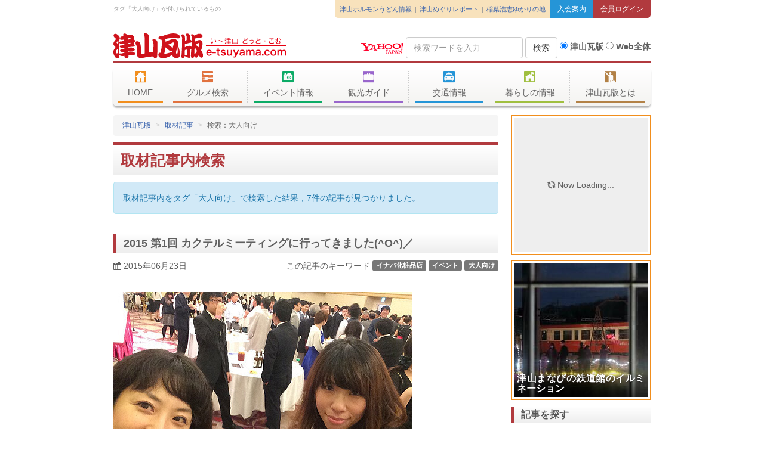

--- FILE ---
content_type: text/html; charset=UTF-8
request_url: https://www.e-tsuyama.com/cgi-bin/mt/mt-search.cgi?blog_id=45&tag=%e5%a4%a7%e4%ba%ba%e5%90%91%e3%81%91
body_size: 13194
content:
<!DOCTYPE html>
<html ng-app="kawarabanApp">
<head>
	<meta charset="UTF-8"> 
	<title>タグ「大人向け」が付けられているものの検索結果 - 津山瓦版</title>
	<link rel="canonical" href="">
	<meta name="viewport" content="width=device-width, initial-scale=1">
	<!--<meta name="viewport" content="width=600, initial-scale=0.5, user-scalable=yes">-->


	
	
	<meta name="description" content="タグ「大人向け」が付けられているもの">
	

	<link href="https://www.e-tsuyama.com/static/favicon.ico" rel="apple-touch-icon-precomposed">
	<link rel="shortcut icon" href="https://www.e-tsuyama.com/static/favicon.ico">
	<meta http-equiv="Content-Style-Type" content="text/css">
	<meta http-equiv="Content-Script-Type" content="text/javascript">
	<meta name="y_key" content="1f24a840c26ed05f">
	<meta name="verify-v1" content="UYb3H2vLSSO9WO8W69mL4ejP8EnpeAzId3G5aE4GMxA=">
	<link rel="index" href="https://www.e-tsuyama.com/" title="津山瓦版トップページ">
	<meta http-equiv="X-UA-Compatible" content="IE=edge,chrome=1">
	<meta http-equiv="imagetoolbar" content="no">

	<meta property="fb:admins" content="100001847811820">
	<meta property="fb:app_id" content="277833108936943">
	<meta property="fb:page_id" content="191677087533061">
	<meta property="og:site_title" content="津山瓦版">

	<!-- Bootstrap -->
	<link href="/static/css/bootstrap.css" rel="stylesheet" media="screen">

	<!--[if lt IE 9]>
		<script>document.execCommand("BackgroundImageCache", false, true)</script>
		<script src="/static/lib/html5shiv.min.js"></script>
	<![endif]-->

	<!-- Font Awesome -->
	<link href="//maxcdn.bootstrapcdn.com/font-awesome/4.4.0/css/font-awesome.min.css" rel="stylesheet">

	<!-- 瓦版アイコンフォント -->
	<link href="/static/lib/kawaraban-font/style.css?20251225122347" rel="stylesheet">

	<link href="/static/css/decoration.css?20251225122347" rel="stylesheet">
	<link href="/static/css/layout.css?20251225122347" rel="stylesheet">


<link href="/static/lib/lightbox/css/lightbox.css" rel="stylesheet">
<link href="/static/css/page/report.css" rel="stylesheet">
<meta name="robots" content="noindex">


    <script async src="https://www.googletagmanager.com/gtag/js?id=UA-200948-1"></script>
    <script>
        window.dataLayer = window.dataLayer || [];
        function gtag(){window.dataLayer.push(arguments);}
        gtag('js', new Date());

        gtag('config', 'UA-200948-1');
        gtag('config', 'G-EL9JSVH9FY');
    </script>

    <script async src="https://pagead2.googlesyndication.com/pagead/js/adsbygoogle.js?client=ca-pub-9205910107572694"
     crossorigin="anonymous"></script>

    <script type="text/javascript">
        (function(c,l,a,r,i,t,y){
            c[a]=c[a]||function(){(c[a].q=c[a].q||[]).push(arguments)};
            t=l.createElement(r);t.async=1;t.src="https://www.clarity.ms/tag/"+i;
            y=l.getElementsByTagName(r)[0];y.parentNode.insertBefore(t,y);
        })(window, document, "clarity", "script", "mvpy549q1z");
    </script>

    </head>
<body>

<div class="container">
	<header class="row page-header">

		<!-- .col-md-12 -->
		<div class="col-md-12">

			<!-- 説明文・各種メタリンク -->
			<div class="page-header-bar page-header-bar-1 page-header-bar-description clearfix">
                <div class="pull-left description" ng-controller="AccessCounterCtrl" ng-init="init({})">
					
<!--  :: https://www.e-tsuyama.com/ -->
					
						タグ「大人向け」が付けられているもの
					
					
				</div>
				<div class="login-buttons pull-right">
					<a href="/knowledge/" class="login-button login-button-join">入会案内</a>
					<a href="http://machi.e-tsuyama.com/signin" class="login-button login-button-login">会員ログイン</a>
				</div>
				<ul class="header-links pull-right">
					<li><a href="http://tsuyama-horumonudon.com/">津山ホルモンうどん情報</a></li>
					<li><a href="https://www.e-tsuyama.com/report.html">津山めぐりレポート</a></li>
					<li><a href="https://www.e-tsuyama.com/people/inaba/">稲葉浩志ゆかりの地</a></li>
				</ul>
			</div>
			<!-- / 説明文・各種メタリンク -->

			<!-- ロゴ・検索 -->
			<div class="page-header-bar page-header-bar-logo page-header-bar-2 clearfix">
				<div class="logo-box">
					<h1><a href="https://www.e-tsuyama.com/">津山瓦版</a></h1>
				</div>
				<nav class="action-button">
					<a href class="btn btn-default" id="mobile-menu"><i class="fa fa-list-ul"></i> メニュー</a>
					<a href="#" class="btn btn-default" id="mobile-search"><i class="fa fa-search"></i> 検索</a>
					<a href="http://machi.e-tsuyama.com/signin" class="btn btn-default"><i class="fa fa-lock"></i> ログイン</a>
				</nav>
				<!-- start of yahoo-search -->
				<div class="search-box">
					<form action="https://search.yahoo.co.jp/search" method="get" class="form-inline" role="form">
						<input name="fr" value="yssw" type="hidden">
						<input name="ei" value="UTF-8" type="hidden">
						<div class="form-group">
							<a rel="nofollow" href="http://www.yahoo.co.jp/" onclick="_gaq.push(['_trackPageview', '/search/logo/']);  return true;"><img src="/static/img/common/yahoo_logo.png"></a>
						</div>
						<div class="form-group">
							<label class="sr-only" for="q">Search Query</label>
							<input name="p" id="q" value="" type="search" class="form-control"  placeholder="検索ワードを入力"/>
						</div>
						<div class="form-group">
							<button type="submit" class="btn btn-default form-control">検索</button>
						</div>
						<div class="form-group radio-buttons text-center">
								<label class="radio-button-kawara">
									<input checked="checked" name="vs" value="e-tsuyama.com" type="radio"> 津山瓦版</label>
								<label class="radio-button-yahoo">
									<input id="web-search" name="vs" value="" type="radio"> Web全体</label>
						</div>
					</form>
				</div>
				<!-- end of yahoo-search -->
			</div>
			<!-- / ロゴ・検索 -->

			<!-- メニュー -->
			<div class="page-header-bar page-header-bar-navigation">
				<!-- ナビゲーション -->
				<nav class="global-header-nav" ng-controller="MenubarCtrl" ng-init="init({})">
					<ul>
						<li id="nav-top" class="tab">
							<a href="https://www.e-tsuyama.com/" class="large-button"><i class="tk tk-home fa-lg"></i> HOME</a>
						</li>
						<li id="nav-gourmet" class="tab">
							<a href="https://www.e-tsuyama.com/gourmet/" class="large-button"><i class="tk tk-gourmet fa-lg"></i> グルメ検索</a>
							<div id="pane-gourmet" class="pane sub-nav row">
								<div class="{[{col(menu.gourmet)}]}" ng-repeat="group in menu.gourmet">
									<ul class="list-style list-style-arrow list-style-color-gourmet">
										<li ng-repeat="item in group"><a href="{[{item.url}]}">{[{item.name}]}</a></li>
									</ul>
								</div>
							</div>
						</li>
						<li id="nav-event" class="tab">
							<a href="https://www.e-tsuyama.com/event/" class="large-button"><i class="tk tk-event fa-lg"></i> イベント情報</a>
							<div id="pane-event" class="pane sub-nav row">
								<div class="{[{col(menu.event)}]}" ng-repeat="group in menu.event">
									<ul class="list-style list-style-arrow list-style-color-event">
										<li ng-repeat="item in group"><a href="{[{item.url}]}">{[{item.name}]}</a></li>
									</ul>
								</div>
							</div>
						</li>
						<li id="nav-kankou" class="tab">
							<a href="https://www.e-tsuyama.com/tourist/" class="large-button"><i class="tk tk-kankou fa-lg"></i> 観光ガイド</a>
							<div id="pane-kankou" class="pane sub-nav row">
								<div class="{[{col(menu.kankou)}]}" ng-repeat="group in menu.kankou">
									<ul class="list-style list-style-arrow list-style-color-kankou">
										<li ng-repeat="item in group"><a href="{[{item.url}]}">{[{item.name}]}</a></li>
									</ul>
								</div>
							</div>
						</li>
						<li id="nav-traffic" class="tab">
							<a href="https://www.e-tsuyama.com/traffic/" class="large-button"><i class="tk tk-traffic fa-lg"></i> 交通情報</a>
							<div id="pane-traffic" class="pane sub-nav row">
								<div class="{[{col(menu.traffic)}]}" ng-repeat="group in menu.traffic">
									<ul class="list-style list-style-arrow list-style-color-traffic">
										<li ng-repeat="item in group"><a href="{[{item.url}]}">{[{item.name}]}</a></li>
									</ul>
								</div>
							</div>
						</li>
						<li id="nav-living" class="tab">
							<a href="https://www.e-tsuyama.com/living/" class="large-button"><i class="tk tk-living fa-lg"></i> 暮らしの情報</a>
							<div id="pane-living" class="pane sub-nav row">
								<div class="{[{col(menu.living)}]}" ng-repeat="group in menu.living">
									<ul class="list-style list-style-arrow list-style-color-living">
										<li ng-repeat="item in group"><a href="{[{item.url}]}">{[{item.name}]}</a></li>
									</ul>
								</div>
							</div>
						</li>
						<li id="nav-knowledge" class="tab">
							<a href="https://www.e-tsuyama.com/knowledge/" class="large-button"><i class="tk tk-knowledge fa-lg"></i> 津山瓦版とは</a>
							<div id="pane-knowledge" class="pane sub-nav row">
								<div class="{[{col(menu.knowledge)}]}" ng-repeat="group in menu.knowledge">
									<ul class="list-style list-style-arrow list-style-color-knowledge">
										<li ng-repeat="item in group"><a href="{[{item.url}]}">{[{item.name}]}</a></li>
									</ul>
								</div>
							</div>
						</li>
					</ul>
				</nav>
				<!-- / ナビゲーション -->
			</div>

			<!-- / メニュー -->
		</div>
		<!-- / .col-md-12 -->

	</header>
</div>

<div class="container">
<div class="row page-body">

<div class="page-body-main">



<nav>
<ol class="breadcrumb">
<li><i class="icon-t-home"></i><a href="/">津山瓦版</a></li>
<li><a href="/report/">取材記事</a></li>








    <li>検索：大人向け</li>


</ol>
</nav>


<h2 class="gradient-bar-top gradient-bar-top-kawaraban heading-sidebar page-title font-marugothic">取材記事内検索</h2>





    
         <div class="alert alert-info">取材記事内をタグ「大人向け」で検索した結果，7件の記事が見つかりました。</div>
    

    
    <div class="row">
<article id="entry-9753" class="entry entry-overview clearfix col-xs-12">
	<h3 class="gradient-bar gradient-bar-kawaraban font-gothic entry-title"><a href="https://www.e-tsuyama.com/report/2015/06/2015-1-o.html" title="6/21（日）18:30～、津山鶴山ホテルで第1回　津山カクテルミーティングが鶴...">2015 第1回 カクテルミーティングに行ってきました(^O^)／</a></h3>

	<div class="entry-meta row">
		<div class="entry-postdate col-sm-4"><i class="fa fa-calendar"></i> 2015年06月23日</div>
		<div class="entry-keywords col-sm-8">この記事のキーワード <a href="/report/tag/%E3%82%A4%E3%83%8A%E3%83%90%E5%8C%96%E7%B2%A7%E5%93%81%E5%BA%97/" class="label label-default">イナバ化粧品店</a> <a href="/report/tag/%E3%82%A4%E3%83%99%E3%83%B3%E3%83%88/" class="label label-default">イベント</a> <a href="/report/tag/%E5%A4%A7%E4%BA%BA%E5%90%91%E3%81%91/" class="label label-default">大人向け</a> 

</div>
	</div>
	<section class="entry-body clearfix">
		<p><br /><a href="https://www.e-tsuyama.com/report/assets/2015/06/23/cocktail_01.jpg"><img alt="cocktail_01.jpg" src="https://www.e-tsuyama.com/report/assets_c/2015/06/cocktail_01-thumb-500x375-86768.jpg" class="mt-image-none" width="500" height="375" /></a><br />6/21（日）18:30～、津山鶴山ホテルで第1回　津山カクテルミーティングが鶴山ライオンズクラブ主催、一般社団法人 日本バーテンダー協会のご協力により盛大に開催されました。</p>
	</section>
	
		<div class="entry-permalink">
			<a href="https://www.e-tsuyama.com/report/2015/06/2015-1-o.html">2015 第1回 カクテルミーティングに行ってきました(^O^)／の続きを読む <i class="fa fa-arrow-right"></i></a>
		</div>
	
</article>
</div>


    

    

    
    <div class="row">
<article id="entry-10028" class="entry entry-overview clearfix col-xs-12">
	<h3 class="gradient-bar gradient-bar-kawaraban font-gothic entry-title"><a href="https://www.e-tsuyama.com/report/2013/08/in-14.html" title="はぁ～( ´Д｀)=3夏休みもそろそろ終わりが近づいてまいりましたね。いつまでも...">昔♬昔♬うっらしっまは～～♬～トリックアート展inアルネ天満屋～</a></h3>

	<div class="entry-meta row">
		<div class="entry-postdate col-sm-4"><i class="fa fa-calendar"></i> 2013年08月23日</div>
		<div class="entry-keywords col-sm-8">この記事のキーワード <a href="/report/tag/%E3%81%B2%E3%81%A8%E3%82%8A%E3%81%A7%E3%82%82%E9%81%8A%E3%81%B9%E3%82%8B/" class="label label-default">ひとりでも遊べる</a> <a href="/report/tag/%E3%81%BF%E3%82%93%E3%81%AA%E3%81%A7%E9%81%8A%E3%81%B9%E3%82%8B/" class="label label-default">みんなで遊べる</a> <a href="/report/tag/%E3%82%A4%E3%83%99%E3%83%B3%E3%83%88/" class="label label-default">イベント</a> <a href="/report/tag/%E3%83%88%E3%83%AA%E3%83%83%E3%82%AF%E3%82%A2%E3%83%BC%E3%83%88%E5%B1%95in%E3%82%A2%E3%83%AB%E3%83%8D%E5%A4%A9%E6%BA%80%E5%B1%8B2013/" class="label label-default">トリックアート展inアルネ天満屋2013</a> <a href="/report/tag/%E3%83%95%E3%82%A1%E3%83%9F%E3%83%AA%E3%83%BC%E5%90%91%E3%81%91/" class="label label-default">ファミリー向け</a> <a href="/report/tag/%E4%BD%93%E9%A8%93/" class="label label-default">体験</a> <a href="/report/tag/%E5%A4%A7%E4%BA%BA%E5%90%91%E3%81%91/" class="label label-default">大人向け</a> <a href="/report/tag/%E5%AD%90%E4%BE%9B%E3%81%A8%E9%81%8A%E3%81%B6/" class="label label-default">子供と遊ぶ</a> <a href="/report/tag/%E6%B4%A5%E5%B1%B1%E5%B8%82/" class="label label-default">津山市</a> <a href="/report/tag/%E7%BE%8E%E8%A1%93%E5%B1%95/" class="label label-default">美術展</a> <a href="/report/tag/%E8%A1%8C%E4%BA%8B%EF%BC%88%E5%B8%82%E6%B0%91%E5%90%91%E3%81%91%EF%BC%89/" class="label label-default">行事（市民向け）</a> <a href="/report/tag/%E9%81%8A%E3%81%B9%E3%82%8B%E3%82%B9%E3%83%9D%E3%83%83%E3%83%88%E6%83%85%E5%A0%B1/" class="label label-default">遊べるスポット情報</a> 

</div>
	</div>
	<section class="entry-body clearfix">
		<p>はぁ～( ´Д｀)=3<br />夏休みもそろそろ終わりが近づいてまいりましたね。<br />いつまでも、お休み気分を味わっていたいわ～～～。というあなたに！！！<br />♬絵～には描けない美しさ～♬でお馴染みの竜宮城でございます！<br />助けていないけど、亀に乗って、竜宮城に行っているような気持ちになれるトリックアートです（笑）<a href="https://www.e-tsuyama.com/report/assets/2013/08/23/P1020293.jpg"><br /><br /><img alt="とりっくうらしま.jpg" src="https://www.e-tsuyama.com/report/assets_c/2013/08/P1020293-thumb-autox800-54232.jpg" class="mt-image-none" height="800" width="600" /></a></p>
	</section>
	
		<div class="entry-permalink">
			<a href="https://www.e-tsuyama.com/report/2013/08/in-14.html">昔♬昔♬うっらしっまは～～♬～トリックアート展inアルネ天満屋～の続きを読む <i class="fa fa-arrow-right"></i></a>
		</div>
	
</article>
</div>


    

    

    
    <div class="row">
<article id="entry-10061" class="entry entry-overview clearfix col-xs-12">
	<h3 class="gradient-bar gradient-bar-kawaraban font-gothic entry-title"><a href="https://www.e-tsuyama.com/report/2013/08/post-514.html" title=" 2013年8月14日津山・アルネ天満屋トリックアート展へ出かけてみました。会場...">トリックアート行ってきました。</a></h3>

	<div class="entry-meta row">
		<div class="entry-postdate col-sm-4"><i class="fa fa-calendar"></i> 2013年08月17日</div>
		<div class="entry-keywords col-sm-8">この記事のキーワード <a href="/report/tag/%E3%81%B2%E3%81%A8%E3%82%8A%E3%81%A7%E3%82%82%E9%81%8A%E3%81%B9%E3%82%8B/" class="label label-default">ひとりでも遊べる</a> <a href="/report/tag/%E3%82%A4%E3%83%99%E3%83%B3%E3%83%88/" class="label label-default">イベント</a> <a href="/report/tag/%E3%83%88%E3%83%AA%E3%83%83%E3%82%AF%E3%82%A2%E3%83%BC%E3%83%88%E5%B1%95in%E3%82%A2%E3%83%AB%E3%83%8D%E5%A4%A9%E6%BA%80%E5%B1%8B2013/" class="label label-default">トリックアート展inアルネ天満屋2013</a> <a href="/report/tag/%E3%83%95%E3%82%A1%E3%83%9F%E3%83%AA%E3%83%BC%E5%90%91%E3%81%91/" class="label label-default">ファミリー向け</a> <a href="/report/tag/%E4%BD%93%E9%A8%93/" class="label label-default">体験</a> <a href="/report/tag/%E5%A4%A7%E4%BA%BA%E5%90%91%E3%81%91/" class="label label-default">大人向け</a> <a href="/report/tag/%E5%AD%90%E4%BE%9B%E3%81%A8%E9%81%8A%E3%81%B6/" class="label label-default">子供と遊ぶ</a> <a href="/report/tag/%E5%AD%90%E4%BE%9B%E3%81%A8%E9%81%8A%E3%81%B9%E3%82%8B/" class="label label-default">子供と遊べる</a> <a href="/report/tag/%E6%B4%A5%E5%B1%B1%E5%B8%82/" class="label label-default">津山市</a> <a href="/report/tag/%E7%BE%8E%E8%A1%93%E5%B1%95/" class="label label-default">美術展</a> <a href="/report/tag/%E8%8A%B8%E8%A1%93%E3%83%BB%E6%96%87%E5%8C%96/" class="label label-default">芸術・文化</a> <a href="/report/tag/%E8%A1%8C%E4%BA%8B%EF%BC%88%E5%B8%82%E6%B0%91%E5%90%91%E3%81%91%EF%BC%89/" class="label label-default">行事（市民向け）</a> <a href="/report/tag/%E9%81%8A%E3%81%B9%E3%82%8B%E3%82%B9%E3%83%9D%E3%83%83%E3%83%88%E6%83%85%E5%A0%B1/" class="label label-default">遊べるスポット情報</a> 

</div>
	</div>
	<section class="entry-body clearfix">
		<p><a href="https://www.e-tsuyama.com/report/assets/2013/08/15/kazoku1.jpg"><img alt="kazoku1.jpg" src="https://www.e-tsuyama.com/report/assets_c/2013/08/kazoku1-thumb-600xauto-53849.jpg" class="mt-image-none" height="450" width="600" /></a></p>
<p>2013年8月14日津山・アルネ天満屋トリックアート展へ出かけてみました。会場内には家族ずれや若い男女の方々が楽しそうに写真を撮られていました。目の錯覚というものは不思議なもので、まじかで見ると一番奥にあるものが、少し離れたところから見ると一番前に見えるんですよ。</p>
	</section>
	
		<div class="entry-permalink">
			<a href="https://www.e-tsuyama.com/report/2013/08/post-514.html">トリックアート行ってきました。の続きを読む <i class="fa fa-arrow-right"></i></a>
		</div>
	
</article>
</div>


    

    

    
    <div class="row">
<article id="entry-10205" class="entry entry-overview clearfix col-xs-12">
	<h3 class="gradient-bar gradient-bar-kawaraban font-gothic entry-title"><a href="https://www.e-tsuyama.com/report/2013/08/in-13.html" title="毎日暑いっていうもんじゃない～～～(ヽ´ω`)ということで、今週はこんな季節を涼...">乗ってけ♬乗ってけ♬乗ってけ♬サーフィン？～トリックアート展inアルネ天満屋～</a></h3>

	<div class="entry-meta row">
		<div class="entry-postdate col-sm-4"><i class="fa fa-calendar"></i> 2013年08月09日</div>
		<div class="entry-keywords col-sm-8">この記事のキーワード <a href="/report/tag/%E3%81%B2%E3%81%A8%E3%82%8A%E3%81%A7%E3%82%82%E9%81%8A%E3%81%B9%E3%82%8B/" class="label label-default">ひとりでも遊べる</a> <a href="/report/tag/%E3%81%BF%E3%82%93%E3%81%AA%E3%81%A7%E9%81%8A%E3%81%B9%E3%82%8B/" class="label label-default">みんなで遊べる</a> <a href="/report/tag/%E3%83%88%E3%83%AA%E3%83%83%E3%82%AF%E3%82%A2%E3%83%BC%E3%83%88%E5%B1%95in%E3%82%A2%E3%83%AB%E3%83%8D%E5%A4%A9%E6%BA%80%E5%B1%8B2013/" class="label label-default">トリックアート展inアルネ天満屋2013</a> <a href="/report/tag/%E3%83%95%E3%82%A1%E3%83%9F%E3%83%AA%E3%83%BC%E5%90%91%E3%81%91/" class="label label-default">ファミリー向け</a> <a href="/report/tag/%E4%BD%93%E9%A8%93/" class="label label-default">体験</a> <a href="/report/tag/%E5%A4%A7%E4%BA%BA%E5%90%91%E3%81%91/" class="label label-default">大人向け</a> <a href="/report/tag/%E5%AD%90%E4%BE%9B%E3%81%A8%E9%81%8A%E3%81%B6/" class="label label-default">子供と遊ぶ</a> <a href="/report/tag/%E5%AD%90%E4%BE%9B%E3%81%A8%E9%81%8A%E3%81%B9%E3%82%8B/" class="label label-default">子供と遊べる</a> <a href="/report/tag/%E7%BE%8E%E8%A1%93%E5%B1%95/" class="label label-default">美術展</a> <a href="/report/tag/%E8%8A%B8%E8%A1%93%E3%83%BB%E6%96%87%E5%8C%96/" class="label label-default">芸術・文化</a> <a href="/report/tag/%E8%A1%8C%E4%BA%8B%EF%BC%88%E5%B8%82%E6%B0%91%E5%90%91%E3%81%91%EF%BC%89/" class="label label-default">行事（市民向け）</a> <a href="/report/tag/%E9%81%8A%E3%81%B9%E3%82%8B%E3%82%B9%E3%83%9D%E3%83%83%E3%83%88%E6%83%85%E5%A0%B1/" class="label label-default">遊べるスポット情報</a> 

</div>
	</div>
	<section class="entry-body clearfix">
		<p>毎日暑いっていうもんじゃない～～～(ヽ´ω`)<br />ということで、今週はこんな季節を涼しくしてくれるトリックアートをご紹介。<a href="https://www.e-tsuyama.com/report/assets/2013/08/09/DSC_2659-2.jpg"><br /></a>そう、タイトル通り♬乗ってけ、乗ってけ、乗ってけ、サーフィン♬と言いたいところですが、スノーボードです(^^)<br />まるで雪山をバックにボードで勢い良く宙返りしているみたいですね。<a href="https://www.e-tsuyama.com/report/assets/2013/08/09/DSC_2659-2.jpg"><br /><img alt="トリックサーフィン1.jpg" src="https://www.e-tsuyama.com/report/assets_c/2013/08/DSC_2659-2-thumb-autox415-53379.jpg" class="mt-image-none" height="415" width="290" /></a></p>
	</section>
	
		<div class="entry-permalink">
			<a href="https://www.e-tsuyama.com/report/2013/08/in-13.html">乗ってけ♬乗ってけ♬乗ってけ♬サーフィン？～トリックアート展inアルネ天満屋～の続きを読む <i class="fa fa-arrow-right"></i></a>
		</div>
	
</article>
</div>


    

    

    
    <div class="row">
<article id="entry-10109" class="entry entry-overview clearfix col-xs-12">
	<h3 class="gradient-bar gradient-bar-kawaraban font-gothic entry-title"><a href="https://www.e-tsuyama.com/report/2013/08/in-12.html" title="サ、サメが壁の中から！！！「た、食べられる～～～！！！」写真で撮影すると、まるで...">サメが！クマが！壁の中から飛び出す！！！　～トリックアート展inアルネ天満屋～</a></h3>

	<div class="entry-meta row">
		<div class="entry-postdate col-sm-4"><i class="fa fa-calendar"></i> 2013年08月02日</div>
		<div class="entry-keywords col-sm-8">この記事のキーワード <a href="/report/tag/%E3%81%B2%E3%81%A8%E3%82%8A%E3%81%A7%E3%82%82%E9%81%8A%E3%81%B9%E3%82%8B/" class="label label-default">ひとりでも遊べる</a> <a href="/report/tag/%E3%81%BF%E3%82%93%E3%81%AA%E3%81%A7%E9%81%8A%E3%81%B9%E3%82%8B/" class="label label-default">みんなで遊べる</a> <a href="/report/tag/%E3%83%88%E3%83%AA%E3%83%83%E3%82%AF%E3%82%A2%E3%83%BC%E3%83%88/" class="label label-default">トリックアート</a> <a href="/report/tag/%E3%83%88%E3%83%AA%E3%83%83%E3%82%AF%E3%82%A2%E3%83%BC%E3%83%88%E5%B1%95in%E3%82%A2%E3%83%AB%E3%83%8D%E5%A4%A9%E6%BA%80%E5%B1%8B2013/" class="label label-default">トリックアート展inアルネ天満屋2013</a> <a href="/report/tag/%E3%83%95%E3%82%A1%E3%83%9F%E3%83%AA%E3%83%BC%E5%90%91%E3%81%91/" class="label label-default">ファミリー向け</a> <a href="/report/tag/%E4%BD%93%E9%A8%93/" class="label label-default">体験</a> <a href="/report/tag/%E5%A4%A7%E4%BA%BA%E5%90%91%E3%81%91/" class="label label-default">大人向け</a> <a href="/report/tag/%E5%AD%90%E4%BE%9B%E3%81%A8%E9%81%8A%E3%81%B6/" class="label label-default">子供と遊ぶ</a> <a href="/report/tag/%E5%AD%90%E4%BE%9B%E3%81%A8%E9%81%8A%E3%81%B9%E3%82%8B/" class="label label-default">子供と遊べる</a> <a href="/report/tag/%E6%B4%A5%E5%B1%B1%E5%B8%82/" class="label label-default">津山市</a> <a href="/report/tag/%E8%8A%B8%E8%A1%93%E3%83%BB%E6%96%87%E5%8C%96/" class="label label-default">芸術・文化</a> <a href="/report/tag/%E8%A1%8C%E4%BA%8B%EF%BC%88%E5%B8%82%E6%B0%91%E5%90%91%E3%81%91%EF%BC%89/" class="label label-default">行事（市民向け）</a> <a href="/report/tag/%E9%81%8A%E3%81%B9%E3%82%8B%E3%82%B9%E3%83%9D%E3%83%83%E3%83%88%E6%83%85%E5%A0%B1/" class="label label-default">遊べるスポット情報</a> 

</div>
	</div>
	<section class="entry-body clearfix">
		<p>サ、サメが壁の中から！！！<br />「た、食べられる～～～！！！」<br />写真で撮影すると、まるで壁から出てきたサメがすぐ側にいるみたいに見えるトリックアート。<a href="https://www.e-tsuyama.com/report/assets/2013/08/02/DSC_2654-1-1.jpg"><br /></a>これはすごく迫力があります！！<a href="https://www.e-tsuyama.com/report/assets/2013/08/02/DSC_2654-1-1.jpg"><br /><img alt="サメに襲われるトリックアート.jpg" src="https://www.e-tsuyama.com/report/assets_c/2013/08/DSC_2654-1-1-thumb-290xauto-52991.jpg" class="mt-image-none" height="258" width="290" /></a></p>
	</section>
	
		<div class="entry-permalink">
			<a href="https://www.e-tsuyama.com/report/2013/08/in-12.html">サメが！クマが！壁の中から飛び出す！！！　～トリックアート展inアルネ天満屋～の続きを読む <i class="fa fa-arrow-right"></i></a>
		</div>
	
</article>
</div>


    

    

    
    <div class="row">
<article id="entry-9960" class="entry entry-overview clearfix col-xs-12">
	<h3 class="gradient-bar gradient-bar-kawaraban font-gothic entry-title"><a href="https://www.e-tsuyama.com/report/2013/07/in-11.html" title="2つ目のご紹介トリックアートは、額の中から飛び出した可愛いイルカちゃん。顔をそっ...">イルカとキッス♡　～トリックアート展inアルネ天満屋～</a></h3>

	<div class="entry-meta row">
		<div class="entry-postdate col-sm-4"><i class="fa fa-calendar"></i> 2013年07月31日</div>
		<div class="entry-keywords col-sm-8">この記事のキーワード <a href="/report/tag/%E3%81%B2%E3%81%A8%E3%82%8A%E3%81%A7%E3%82%82%E9%81%8A%E3%81%B9%E3%82%8B/" class="label label-default">ひとりでも遊べる</a> <a href="/report/tag/%E3%81%BF%E3%82%93%E3%81%AA%E3%81%A7%E9%81%8A%E3%81%B9%E3%82%8B/" class="label label-default">みんなで遊べる</a> <a href="/report/tag/%E3%83%88%E3%83%AA%E3%83%83%E3%82%AF%E3%82%A2%E3%83%BC%E3%83%88/" class="label label-default">トリックアート</a> <a href="/report/tag/%E3%83%88%E3%83%AA%E3%83%83%E3%82%AF%E3%82%A2%E3%83%BC%E3%83%88%E5%B1%95in%E3%82%A2%E3%83%AB%E3%83%8D%E5%A4%A9%E6%BA%80%E5%B1%8B2013/" class="label label-default">トリックアート展inアルネ天満屋2013</a> <a href="/report/tag/%E3%83%95%E3%82%A1%E3%83%9F%E3%83%AA%E3%83%BC%E5%90%91%E3%81%91/" class="label label-default">ファミリー向け</a> <a href="/report/tag/%E4%BD%93%E9%A8%93/" class="label label-default">体験</a> <a href="/report/tag/%E5%A4%A7%E4%BA%BA%E5%90%91%E3%81%91/" class="label label-default">大人向け</a> <a href="/report/tag/%E5%AD%90%E4%BE%9B%E3%81%A8%E9%81%8A%E3%81%B6/" class="label label-default">子供と遊ぶ</a> <a href="/report/tag/%E5%AD%90%E4%BE%9B%E3%81%A8%E9%81%8A%E3%81%B9%E3%82%8B/" class="label label-default">子供と遊べる</a> <a href="/report/tag/%E6%B4%A5%E5%B1%B1%E5%B8%82/" class="label label-default">津山市</a> <a href="/report/tag/%E8%A1%8C%E4%BA%8B%EF%BC%88%E5%B8%82%E6%B0%91%E5%90%91%E3%81%91%EF%BC%89/" class="label label-default">行事（市民向け）</a> <a href="/report/tag/%E9%81%8A%E3%81%B9%E3%82%8B%E3%82%B9%E3%83%9D%E3%83%83%E3%83%88%E6%83%85%E5%A0%B1/" class="label label-default">遊べるスポット情報</a> 

</div>
	</div>
	<section class="entry-body clearfix">
		<p>2つ目のご紹介トリックアートは、額の中から飛び出した可愛いイルカちゃん。<br />顔をそっと寄せると、まるでイルカちゃんとキッス♡しているみたいに撮影できるよ！<br /><br /><img alt="イルカトリックアート.jpg" src="https://www.e-tsuyama.com/report/assets_c/2013/07/DSC_2643-thumb-290xauto-52981.jpg" class="mt-image-none" width="290" height="217" /></p>
	</section>
	
		<div class="entry-permalink">
			<a href="https://www.e-tsuyama.com/report/2013/07/in-11.html">イルカとキッス♡　～トリックアート展inアルネ天満屋～の続きを読む <i class="fa fa-arrow-right"></i></a>
		</div>
	
</article>
</div>


    

    

    
    <div class="row">
<article id="entry-11224" class="entry entry-overview clearfix col-xs-12">
	<h3 class="gradient-bar gradient-bar-kawaraban font-gothic entry-title"><a href="https://www.e-tsuyama.com/report/2012/05/post-254.html" title=" 森林公園のあらまし（2012年5月6日） 　岡山県立森林公園は、岡山県が「明治...">県立森林公園で命の洗濯をしてきました。</a></h3>

	<div class="entry-meta row">
		<div class="entry-postdate col-sm-4"><i class="fa fa-calendar"></i> 2012年05月14日</div>
		<div class="entry-keywords col-sm-8">この記事のキーワード <a href="/report/tag/%E3%81%B2%E3%81%A8%E3%82%8A%E3%81%A7%E3%82%82%E9%81%8A%E3%81%B9%E3%82%8B/" class="label label-default">ひとりでも遊べる</a> <a href="/report/tag/%E3%81%BF%E3%82%93%E3%81%AA%E3%81%A7%E9%81%8A%E3%81%B9%E3%82%8B/" class="label label-default">みんなで遊べる</a> <a href="/report/tag/%E3%82%A2%E3%82%A6%E3%83%88%E3%83%89%E3%82%A2/" class="label label-default">アウトドア</a> <a href="/report/tag/%E3%83%95%E3%82%A1%E3%83%9F%E3%83%AA%E3%83%BC%E5%90%91%E3%81%91/" class="label label-default">ファミリー向け</a> <a href="/report/tag/%E4%B8%80%E6%97%A5%E9%81%8A%E3%81%B9%E3%82%8B/" class="label label-default">一日遊べる</a> <a href="/report/tag/%E5%A4%A7%E4%BA%BA%E5%90%91%E3%81%91/" class="label label-default">大人向け</a> <a href="/report/tag/%E7%84%A1%E6%96%99/" class="label label-default">無料</a> <a href="/report/tag/%E9%81%8A%E3%81%B9%E3%82%8B%E3%82%B9%E3%83%9D%E3%83%83%E3%83%88%E6%83%85%E5%A0%B1/" class="label label-default">遊べるスポット情報</a> 

</div>
	</div>
	<section class="entry-body clearfix">
		<p><img width="600" height="450" class="mt-image-none" alt="michi31.jpg" src="https://www.e-tsuyama.com/report/assets_c/2012/05/michi31-thumb-600x450-22006.jpg" /><br /> 森林公園のあらまし（2012年5月6日）<br /> 　岡山県立森林公園は、岡山県が「明治百年記念事業」の一環として購入した県有林のうち、県北の鏡野町奥津地域と同町上斎原地域にまたがる森林を整備し、"岡山県立森林公園"として昭和50年7月開園しました。<br /> 　この公園は鳥取県との県境に位置し、面積334ヘクタール、標高840～1,100ｍの中国脊梁山地にあり、気候は日本海側気候に属しています。<br /> 　森林の大部分は、ブナ、ミズナラ、マルバマンサク、ツノハシバミなどの落葉広葉樹と群生したネマガリダケが主体ですが、一部には県内でも珍しいカラマツ林があるほか、スギ天然林、スギ、ヒノキの人工林もあります。<br /> 　尾根筋には、ブナ、ミズナラの大木が茂り、山麓の一部にはマユミの大木が秋見事な赤い実をつけ、また清らかな渓流沿の湿地では、バイケイソウ、ザゼンソウ、オタカラコウなどの湿原植物が季節を追って出現するなど、四季を通じて変化するすばらしい自然景観と眺望はこの公園の特徴です。<br /> 開園機関：4月雪解けから11月末日・新緑見ごろ：5月上・中・紅葉みごろ：10月中・下旬（パンフレットより）</p>
	</section>
	
		<div class="entry-permalink">
			<a href="https://www.e-tsuyama.com/report/2012/05/post-254.html">県立森林公園で命の洗濯をしてきました。の続きを読む <i class="fa fa-arrow-right"></i></a>
		</div>
	
</article>
</div>


    
    <nav class="text-center">
        <ul class="pagination">
            
            
            <li class="disabled"><a href="" aria-label="Previous" onclick="return swapContent(-1);"><i class="fa fa-arrow-left"></i> 前ページ</a></li>
            
                <li class="active"><a href="https://www.e-tsuyama.com/cgi-bin/mt/mt-search.cgi?search=%E5%A4%A7%E4%BA%BA%E5%90%91%E3%81%91&__mode=tag&IncludeBlogs=45&limit=10&page=1">1</a></li>
            
            <li class="disabled"><a href="" rel="next">次ページ <i class="fa fa-arrow-right"></i></a></li>
        </ul>
    </nav>
    



</div>

	<div class="page-body-sidebar hidden-sm hidden-xs">
	
			
			
				<aside class="widget widget-waiyoko-slideshow">
				<div class="widget-waiyoko-slideshow-box">
					<div id="carousel-waiyoko-slideshow" class="carousel slide" data-ride="carousel">
						<div class="carousel-inner" role="listbox" ng-controller="ArticleListCtrl" ng-init="init({type: 'entries', params:{count: 10}})" ng-cloak>
							<div ng-show="initialized" class="loading" ng-class="initialized ? 'item active' : ''">
								<i class="fa fa-refresh fa-spin"></i> Now Loading...
							</div>
							<div ng-repeat="article in items | limitTo: 10" class="item" ng-class="$index == 0 ? 'active' : ''">
								<a href="{[{article.url}]}">
									<img ng-src="{[{article.thumbnail || article.spot.image+'?width=200&height=200&mode=crop'}]}" style="width: 100%;">
									<div class="carousel-caption widget-waiyoko-slideshow-caption">
										<h4 class="widget-waiyoko-slideshow-caption-title">
											{[{article.name}]}
										</h4>
										<div class="widget-waiyoko-slideshow-caption-publisher">{[{article.spot.name}]}</div>
									</div>
								</a>
							</div>
						</div>
					</div>
				</div>
			</aside>
<aside class="widget widget-waiyoko-slideshow">
				<div class="widget-waiyoko-slideshow-box">
					<div id="carousel-waiyoko-slideshow" class="carousel slide" data-ride="carousel">
						<div class="carousel-inner" role="listbox">
                            
                            
                                <div class="item active">
                            
                            
							<a href="https://www.e-tsuyama.com/report/2025/12/post-2726.html">
									<img src="https://www.e-tsuyama.com/report/assets_c/2025/12/2025-12-20tetsudoukan1-thumb-224x224-268819.jpg" alt="津山まなびの鉄道館のイルミネーション">
                            <div class="carousel-caption widget-waiyoko-slideshow-caption">
									<h4 class="widget-waiyoko-slideshow-caption-title">
										津山まなびの鉄道館のイルミネーション
									</h4>
                                    
								</div>
							</a>
                            </div>
                        	
                            
                                <div class="item">
                            
							<a href="https://www.e-tsuyama.com/report/2025/12/post-2718.html">
									<img src="https://www.e-tsuyama.com/report/assets_c/2025/12/2025-11-16shiraishi1-thumb-224x224-268181.jpg" alt="「白石齊作品展」同時開催「岡山県立大学学生による白石齊パネル展」">
                            <div class="carousel-caption widget-waiyoko-slideshow-caption">
									<h4 class="widget-waiyoko-slideshow-caption-title">
										「白石齊作品展」同時開催「岡山県立大学学生による白石齊パネル展」
									</h4>
                                    
								</div>
							</a>
                            </div>
                        	
						</div>
					</div>
				</div>
			</aside><aside class="widget search">
	<h4 class="gradient-bar gradient-bar-kawaraban font-marugothic">記事を探す</h4>
	
		
		<form action="https://www.e-tsuyama.com/cgi-bin/mt/mt-search.cgi" method="GET">
   			<input type="hidden" name="blog_id" value="45">
			<div class="form-group">
				<div class="input-group">
					<input type="text" name="tag" id="tag" value="大人向け" class="form-control" placeholder="検索ワードを入力">
					<span class="input-group-btn">
						<input type="submit" value="検索" class="btn btn-default">
					</span>
				</div>
			</div>
		</form>
	
	
	知りたい津山の情報について、全4017件の取材記事から検索できます。
</aside>


<aside class="widget">
<ul class="nav nav-tabs nav-tabs-kawaraban">
	<li class="active"><a data-toggle="tab" href="#widget_report_monthly">投稿月別</a></li>
	<li><a data-toggle="tab" href="#widget_report_category">ジャンル別</a></li>
</ul>

<div class="tab-content tab-content-kawaraban">
	<div id="widget_report_category" class="tab-pane scroll">

    
    
    
    <ul class="list-style list-style-arrow list-style-color-kawaraban">
    
    
    

    
    
        
        <li>
            
    
        <a href="https://www.e-tsuyama.com/report/seasons/">津山の四季</a>
    

            
        </li>
    
    

    
    
        
        <li>
            
    
        <a href="https://www.e-tsuyama.com/report/knowledge/">津山市について</a>
    

            
        </li>
    
    

    
    
        
        <li>
            
    
        <a href="https://www.e-tsuyama.com/report/area/">地域別</a>
    

            
        </li>
    
    

    
    
        
        <li>
            
    
        <a href="https://www.e-tsuyama.com/report/event/">イベント告知・報告</a>
    

            
        </li>
    
    

    
    
        
        <li>
            
    
        <a href="https://www.e-tsuyama.com/report/kankou/">観光スポット情報</a>
    

            
        </li>
    
    

    
    
    
        </ul>
    




	</div>

	<div id="widget_report_monthly" class="tab-pane scroll active">	
<ul class="list-style list-style-arrow list-style-color-kawaraban">


<li><a href="https://www.e-tsuyama.com/report/2025/12/">2025年12月</a></li>






<li><a href="https://www.e-tsuyama.com/report/2025/11/">2025年11月</a></li>






<li><a href="https://www.e-tsuyama.com/report/2025/10/">2025年10月</a></li>






<li><a href="https://www.e-tsuyama.com/report/2025/09/">2025年9月</a></li>






<li><a href="https://www.e-tsuyama.com/report/2025/08/">2025年8月</a></li>






<li><a href="https://www.e-tsuyama.com/report/2025/07/">2025年7月</a></li>






<li><a href="https://www.e-tsuyama.com/report/2025/06/">2025年6月</a></li>






<li><a href="https://www.e-tsuyama.com/report/2025/05/">2025年5月</a></li>






<li><a href="https://www.e-tsuyama.com/report/2025/04/">2025年4月</a></li>






<li><a href="https://www.e-tsuyama.com/report/2025/03/">2025年3月</a></li>






<li><a href="https://www.e-tsuyama.com/report/2025/02/">2025年2月</a></li>






<li><a href="https://www.e-tsuyama.com/report/2025/01/">2025年1月</a></li>






<li><a href="https://www.e-tsuyama.com/report/2024/12/">2024年12月</a></li>






<li><a href="https://www.e-tsuyama.com/report/2024/11/">2024年11月</a></li>






<li><a href="https://www.e-tsuyama.com/report/2024/10/">2024年10月</a></li>






<li><a href="https://www.e-tsuyama.com/report/2024/09/">2024年9月</a></li>






<li><a href="https://www.e-tsuyama.com/report/2024/08/">2024年8月</a></li>






<li><a href="https://www.e-tsuyama.com/report/2024/07/">2024年7月</a></li>






<li><a href="https://www.e-tsuyama.com/report/2024/06/">2024年6月</a></li>






<li><a href="https://www.e-tsuyama.com/report/2024/05/">2024年5月</a></li>






<li><a href="https://www.e-tsuyama.com/report/2024/04/">2024年4月</a></li>






<li><a href="https://www.e-tsuyama.com/report/2024/03/">2024年3月</a></li>






<li><a href="https://www.e-tsuyama.com/report/2024/02/">2024年2月</a></li>






<li><a href="https://www.e-tsuyama.com/report/2024/01/">2024年1月</a></li>






<li><a href="https://www.e-tsuyama.com/report/2023/12/">2023年12月</a></li>






<li><a href="https://www.e-tsuyama.com/report/2023/11/">2023年11月</a></li>






<li><a href="https://www.e-tsuyama.com/report/2023/10/">2023年10月</a></li>






<li><a href="https://www.e-tsuyama.com/report/2023/09/">2023年9月</a></li>






<li><a href="https://www.e-tsuyama.com/report/2023/08/">2023年8月</a></li>






<li><a href="https://www.e-tsuyama.com/report/2023/07/">2023年7月</a></li>






<li><a href="https://www.e-tsuyama.com/report/2023/06/">2023年6月</a></li>






<li><a href="https://www.e-tsuyama.com/report/2023/05/">2023年5月</a></li>






<li><a href="https://www.e-tsuyama.com/report/2023/04/">2023年4月</a></li>






<li><a href="https://www.e-tsuyama.com/report/2023/03/">2023年3月</a></li>






<li><a href="https://www.e-tsuyama.com/report/2023/02/">2023年2月</a></li>






<li><a href="https://www.e-tsuyama.com/report/2023/01/">2023年1月</a></li>






<li><a href="https://www.e-tsuyama.com/report/2022/12/">2022年12月</a></li>






<li><a href="https://www.e-tsuyama.com/report/2022/11/">2022年11月</a></li>






<li><a href="https://www.e-tsuyama.com/report/2022/10/">2022年10月</a></li>






<li><a href="https://www.e-tsuyama.com/report/2022/09/">2022年9月</a></li>






<li><a href="https://www.e-tsuyama.com/report/2022/08/">2022年8月</a></li>






<li><a href="https://www.e-tsuyama.com/report/2022/07/">2022年7月</a></li>






<li><a href="https://www.e-tsuyama.com/report/2022/06/">2022年6月</a></li>






<li><a href="https://www.e-tsuyama.com/report/2022/05/">2022年5月</a></li>






<li><a href="https://www.e-tsuyama.com/report/2022/04/">2022年4月</a></li>






<li><a href="https://www.e-tsuyama.com/report/2022/03/">2022年3月</a></li>






<li><a href="https://www.e-tsuyama.com/report/2022/02/">2022年2月</a></li>






<li><a href="https://www.e-tsuyama.com/report/2022/01/">2022年1月</a></li>






<li><a href="https://www.e-tsuyama.com/report/2021/12/">2021年12月</a></li>






<li><a href="https://www.e-tsuyama.com/report/2021/11/">2021年11月</a></li>






<li><a href="https://www.e-tsuyama.com/report/2021/10/">2021年10月</a></li>






<li><a href="https://www.e-tsuyama.com/report/2021/09/">2021年9月</a></li>






<li><a href="https://www.e-tsuyama.com/report/2021/08/">2021年8月</a></li>






<li><a href="https://www.e-tsuyama.com/report/2021/07/">2021年7月</a></li>






<li><a href="https://www.e-tsuyama.com/report/2021/06/">2021年6月</a></li>






<li><a href="https://www.e-tsuyama.com/report/2021/05/">2021年5月</a></li>






<li><a href="https://www.e-tsuyama.com/report/2021/04/">2021年4月</a></li>






<li><a href="https://www.e-tsuyama.com/report/2021/03/">2021年3月</a></li>






<li><a href="https://www.e-tsuyama.com/report/2021/02/">2021年2月</a></li>






<li><a href="https://www.e-tsuyama.com/report/2021/01/">2021年1月</a></li>






<li><a href="https://www.e-tsuyama.com/report/2020/12/">2020年12月</a></li>






<li><a href="https://www.e-tsuyama.com/report/2020/11/">2020年11月</a></li>






<li><a href="https://www.e-tsuyama.com/report/2020/10/">2020年10月</a></li>






<li><a href="https://www.e-tsuyama.com/report/2020/09/">2020年9月</a></li>






<li><a href="https://www.e-tsuyama.com/report/2020/08/">2020年8月</a></li>






<li><a href="https://www.e-tsuyama.com/report/2020/07/">2020年7月</a></li>






<li><a href="https://www.e-tsuyama.com/report/2020/06/">2020年6月</a></li>






<li><a href="https://www.e-tsuyama.com/report/2020/05/">2020年5月</a></li>






<li><a href="https://www.e-tsuyama.com/report/2020/04/">2020年4月</a></li>






<li><a href="https://www.e-tsuyama.com/report/2020/03/">2020年3月</a></li>






<li><a href="https://www.e-tsuyama.com/report/2020/02/">2020年2月</a></li>






<li><a href="https://www.e-tsuyama.com/report/2020/01/">2020年1月</a></li>






<li><a href="https://www.e-tsuyama.com/report/2019/12/">2019年12月</a></li>






<li><a href="https://www.e-tsuyama.com/report/2019/11/">2019年11月</a></li>






<li><a href="https://www.e-tsuyama.com/report/2019/10/">2019年10月</a></li>






<li><a href="https://www.e-tsuyama.com/report/2019/09/">2019年9月</a></li>






<li><a href="https://www.e-tsuyama.com/report/2019/08/">2019年8月</a></li>






<li><a href="https://www.e-tsuyama.com/report/2019/07/">2019年7月</a></li>






<li><a href="https://www.e-tsuyama.com/report/2019/06/">2019年6月</a></li>






<li><a href="https://www.e-tsuyama.com/report/2019/05/">2019年5月</a></li>






<li><a href="https://www.e-tsuyama.com/report/2019/04/">2019年4月</a></li>






<li><a href="https://www.e-tsuyama.com/report/2019/03/">2019年3月</a></li>






<li><a href="https://www.e-tsuyama.com/report/2019/02/">2019年2月</a></li>






<li><a href="https://www.e-tsuyama.com/report/2019/01/">2019年1月</a></li>






<li><a href="https://www.e-tsuyama.com/report/2018/12/">2018年12月</a></li>






<li><a href="https://www.e-tsuyama.com/report/2018/11/">2018年11月</a></li>






<li><a href="https://www.e-tsuyama.com/report/2018/10/">2018年10月</a></li>






<li><a href="https://www.e-tsuyama.com/report/2018/09/">2018年9月</a></li>






<li><a href="https://www.e-tsuyama.com/report/2018/08/">2018年8月</a></li>






<li><a href="https://www.e-tsuyama.com/report/2018/07/">2018年7月</a></li>






<li><a href="https://www.e-tsuyama.com/report/2018/06/">2018年6月</a></li>






<li><a href="https://www.e-tsuyama.com/report/2018/05/">2018年5月</a></li>






<li><a href="https://www.e-tsuyama.com/report/2018/04/">2018年4月</a></li>






<li><a href="https://www.e-tsuyama.com/report/2018/03/">2018年3月</a></li>






<li><a href="https://www.e-tsuyama.com/report/2018/02/">2018年2月</a></li>






<li><a href="https://www.e-tsuyama.com/report/2018/01/">2018年1月</a></li>






<li><a href="https://www.e-tsuyama.com/report/2017/12/">2017年12月</a></li>






<li><a href="https://www.e-tsuyama.com/report/2017/11/">2017年11月</a></li>






<li><a href="https://www.e-tsuyama.com/report/2017/10/">2017年10月</a></li>






<li><a href="https://www.e-tsuyama.com/report/2017/09/">2017年9月</a></li>






<li><a href="https://www.e-tsuyama.com/report/2017/08/">2017年8月</a></li>






<li><a href="https://www.e-tsuyama.com/report/2017/07/">2017年7月</a></li>






<li><a href="https://www.e-tsuyama.com/report/2017/06/">2017年6月</a></li>






<li><a href="https://www.e-tsuyama.com/report/2017/05/">2017年5月</a></li>






<li><a href="https://www.e-tsuyama.com/report/2017/04/">2017年4月</a></li>






<li><a href="https://www.e-tsuyama.com/report/2017/03/">2017年3月</a></li>






<li><a href="https://www.e-tsuyama.com/report/2017/02/">2017年2月</a></li>






<li><a href="https://www.e-tsuyama.com/report/2017/01/">2017年1月</a></li>






<li><a href="https://www.e-tsuyama.com/report/2016/12/">2016年12月</a></li>






<li><a href="https://www.e-tsuyama.com/report/2016/11/">2016年11月</a></li>






<li><a href="https://www.e-tsuyama.com/report/2016/10/">2016年10月</a></li>






<li><a href="https://www.e-tsuyama.com/report/2016/09/">2016年9月</a></li>






<li><a href="https://www.e-tsuyama.com/report/2016/08/">2016年8月</a></li>






<li><a href="https://www.e-tsuyama.com/report/2016/07/">2016年7月</a></li>






<li><a href="https://www.e-tsuyama.com/report/2016/06/">2016年6月</a></li>






<li><a href="https://www.e-tsuyama.com/report/2016/05/">2016年5月</a></li>






<li><a href="https://www.e-tsuyama.com/report/2016/04/">2016年4月</a></li>






<li><a href="https://www.e-tsuyama.com/report/2016/03/">2016年3月</a></li>






<li><a href="https://www.e-tsuyama.com/report/2016/02/">2016年2月</a></li>






<li><a href="https://www.e-tsuyama.com/report/2016/01/">2016年1月</a></li>






<li><a href="https://www.e-tsuyama.com/report/2015/12/">2015年12月</a></li>






<li><a href="https://www.e-tsuyama.com/report/2015/11/">2015年11月</a></li>






<li><a href="https://www.e-tsuyama.com/report/2015/10/">2015年10月</a></li>






<li><a href="https://www.e-tsuyama.com/report/2015/09/">2015年9月</a></li>






<li><a href="https://www.e-tsuyama.com/report/2015/08/">2015年8月</a></li>






<li><a href="https://www.e-tsuyama.com/report/2015/07/">2015年7月</a></li>






<li><a href="https://www.e-tsuyama.com/report/2015/06/">2015年6月</a></li>






<li><a href="https://www.e-tsuyama.com/report/2015/05/">2015年5月</a></li>






<li><a href="https://www.e-tsuyama.com/report/2015/04/">2015年4月</a></li>






<li><a href="https://www.e-tsuyama.com/report/2015/03/">2015年3月</a></li>






<li><a href="https://www.e-tsuyama.com/report/2015/02/">2015年2月</a></li>






<li><a href="https://www.e-tsuyama.com/report/2015/01/">2015年1月</a></li>






<li><a href="https://www.e-tsuyama.com/report/2014/12/">2014年12月</a></li>






<li><a href="https://www.e-tsuyama.com/report/2014/11/">2014年11月</a></li>






<li><a href="https://www.e-tsuyama.com/report/2014/10/">2014年10月</a></li>






<li><a href="https://www.e-tsuyama.com/report/2014/09/">2014年9月</a></li>






<li><a href="https://www.e-tsuyama.com/report/2014/08/">2014年8月</a></li>






<li><a href="https://www.e-tsuyama.com/report/2014/07/">2014年7月</a></li>






<li><a href="https://www.e-tsuyama.com/report/2014/06/">2014年6月</a></li>






<li><a href="https://www.e-tsuyama.com/report/2014/05/">2014年5月</a></li>






<li><a href="https://www.e-tsuyama.com/report/2014/04/">2014年4月</a></li>






<li><a href="https://www.e-tsuyama.com/report/2014/03/">2014年3月</a></li>






<li><a href="https://www.e-tsuyama.com/report/2014/02/">2014年2月</a></li>






<li><a href="https://www.e-tsuyama.com/report/2014/01/">2014年1月</a></li>






<li><a href="https://www.e-tsuyama.com/report/2013/12/">2013年12月</a></li>






<li><a href="https://www.e-tsuyama.com/report/2013/11/">2013年11月</a></li>






<li><a href="https://www.e-tsuyama.com/report/2013/10/">2013年10月</a></li>






<li><a href="https://www.e-tsuyama.com/report/2013/09/">2013年9月</a></li>






<li><a href="https://www.e-tsuyama.com/report/2013/08/">2013年8月</a></li>






<li><a href="https://www.e-tsuyama.com/report/2013/07/">2013年7月</a></li>






<li><a href="https://www.e-tsuyama.com/report/2013/06/">2013年6月</a></li>






<li><a href="https://www.e-tsuyama.com/report/2013/05/">2013年5月</a></li>






<li><a href="https://www.e-tsuyama.com/report/2013/04/">2013年4月</a></li>






<li><a href="https://www.e-tsuyama.com/report/2013/03/">2013年3月</a></li>






<li><a href="https://www.e-tsuyama.com/report/2013/02/">2013年2月</a></li>






<li><a href="https://www.e-tsuyama.com/report/2013/01/">2013年1月</a></li>






<li><a href="https://www.e-tsuyama.com/report/2012/12/">2012年12月</a></li>






<li><a href="https://www.e-tsuyama.com/report/2012/11/">2012年11月</a></li>






<li><a href="https://www.e-tsuyama.com/report/2012/10/">2012年10月</a></li>






<li><a href="https://www.e-tsuyama.com/report/2012/09/">2012年9月</a></li>






<li><a href="https://www.e-tsuyama.com/report/2012/08/">2012年8月</a></li>






<li><a href="https://www.e-tsuyama.com/report/2012/07/">2012年7月</a></li>






<li><a href="https://www.e-tsuyama.com/report/2012/06/">2012年6月</a></li>






<li><a href="https://www.e-tsuyama.com/report/2012/05/">2012年5月</a></li>






<li><a href="https://www.e-tsuyama.com/report/2012/04/">2012年4月</a></li>






<li><a href="https://www.e-tsuyama.com/report/2012/03/">2012年3月</a></li>






<li><a href="https://www.e-tsuyama.com/report/2012/02/">2012年2月</a></li>






<li><a href="https://www.e-tsuyama.com/report/2012/01/">2012年1月</a></li>






<li><a href="https://www.e-tsuyama.com/report/2011/12/">2011年12月</a></li>






<li><a href="https://www.e-tsuyama.com/report/2011/11/">2011年11月</a></li>






<li><a href="https://www.e-tsuyama.com/report/2011/10/">2011年10月</a></li>






<li><a href="https://www.e-tsuyama.com/report/2011/09/">2011年9月</a></li>






<li><a href="https://www.e-tsuyama.com/report/2011/08/">2011年8月</a></li>






<li><a href="https://www.e-tsuyama.com/report/2011/07/">2011年7月</a></li>






<li><a href="https://www.e-tsuyama.com/report/2011/06/">2011年6月</a></li>






<li><a href="https://www.e-tsuyama.com/report/2011/05/">2011年5月</a></li>






<li><a href="https://www.e-tsuyama.com/report/2011/04/">2011年4月</a></li>






<li><a href="https://www.e-tsuyama.com/report/2011/03/">2011年3月</a></li>






<li><a href="https://www.e-tsuyama.com/report/2011/02/">2011年2月</a></li>






<li><a href="https://www.e-tsuyama.com/report/2011/01/">2011年1月</a></li>






<li><a href="https://www.e-tsuyama.com/report/2010/12/">2010年12月</a></li>






<li><a href="https://www.e-tsuyama.com/report/2010/11/">2010年11月</a></li>






<li><a href="https://www.e-tsuyama.com/report/2010/10/">2010年10月</a></li>






<li><a href="https://www.e-tsuyama.com/report/2010/09/">2010年9月</a></li>






<li><a href="https://www.e-tsuyama.com/report/2010/08/">2010年8月</a></li>






<li><a href="https://www.e-tsuyama.com/report/2010/07/">2010年7月</a></li>






<li><a href="https://www.e-tsuyama.com/report/2010/06/">2010年6月</a></li>






<li><a href="https://www.e-tsuyama.com/report/2010/05/">2010年5月</a></li>






<li><a href="https://www.e-tsuyama.com/report/2010/04/">2010年4月</a></li>






<li><a href="https://www.e-tsuyama.com/report/2010/03/">2010年3月</a></li>






<li><a href="https://www.e-tsuyama.com/report/2010/02/">2010年2月</a></li>






<li><a href="https://www.e-tsuyama.com/report/2010/01/">2010年1月</a></li>






<li><a href="https://www.e-tsuyama.com/report/2009/10/">2009年10月</a></li>






<li><a href="https://www.e-tsuyama.com/report/2009/09/">2009年9月</a></li>






<li><a href="https://www.e-tsuyama.com/report/2009/07/">2009年7月</a></li>






<li><a href="https://www.e-tsuyama.com/report/2009/06/">2009年6月</a></li>






<li><a href="https://www.e-tsuyama.com/report/2009/02/">2009年2月</a></li>






<li><a href="https://www.e-tsuyama.com/report/2008/12/">2008年12月</a></li>






<li><a href="https://www.e-tsuyama.com/report/2008/10/">2008年10月</a></li>






<li><a href="https://www.e-tsuyama.com/report/2008/08/">2008年8月</a></li>






<li><a href="https://www.e-tsuyama.com/report/2008/07/">2008年7月</a></li>






<li><a href="https://www.e-tsuyama.com/report/2008/05/">2008年5月</a></li>






<li><a href="https://www.e-tsuyama.com/report/2008/04/">2008年4月</a></li>






<li><a href="https://www.e-tsuyama.com/report/2008/03/">2008年3月</a></li>






<li><a href="https://www.e-tsuyama.com/report/2008/01/">2008年1月</a></li>






<li><a href="https://www.e-tsuyama.com/report/2007/11/">2007年11月</a></li>






<li><a href="https://www.e-tsuyama.com/report/2007/07/">2007年7月</a></li>






<li><a href="https://www.e-tsuyama.com/report/2006/11/">2006年11月</a></li>

</ul>


	</div>
</div>
</aside>

				
			
		
	</div>

</div>
</div>
<footer class="page-footer">
	<div class="container page-footer-top">
		<div class="row">
			<div class="col-md-12">
				<div class="page-footer-top-col clearfix">
					<h5 class="font-gothic">瓦版について</h5>
					<ul>
						<li><a href="/knowledge/about.html">津山瓦版とは</a></li>
						<li><a href="/riyou/privacy.html">プライバシー・ポリシー</a></li>
                    	<li><a href="/knowledge/questions.html">よくある質問</a></li>
						<li><a href="https://www.e-tsuyama.com/toiawase/toiawase.html">お問い合わせ</a></li>
					</ul>
				</div>
				<div class="page-footer-top-col">
					<h5 class="font-gothic">事業者の方へ</h5>
					<ul>
						<li><a href="/knowledge/">低コストであなたのお店・会社を宣伝</a></li>
					</ul>
				</div>
				<div class="page-footer-top-col mobile-qr">
					<div class="media">
						<a class="media-left" href="/i/">
							<img src="/static/img/common/i.png" alt="i">
						</a>
						<div class="media-body">
							<h5 class="media-heading font-gothic">瓦版モバイル</h5>
							<p>携帯だけのサービスもあって､とっても便利｡<br>ランチに買い物に大活躍｡
							</p>
						</div>
					</div>
				</div>
			</div>
		</div>
	</div>
	<div class="page-footer-bottom">
		<div class="container">
			<div class="media page-footer-bottom-copyright">
                <a href="http://net-ad.co.jp/" class="media-left media-middle">
					<img src="/static/img/common/ad-design.png" alt="有限会社 アド・デザイン" class="page-footer-bottom-copyright-logo">
				</a>
				<div class="media-body page-footer-bottom-copyright-description small">
					津山瓦版は <i class="fa fa-internet-explorer"></i> Internet Explorer 11、<i class="fa fa-firefox"></i> Mozilla Firefox(通常版もしくはESR版の最新)、<i class="fa fa-chrome"></i> Google Chrome(最新版)での閲覧を推奨しています。<br>
					掲載されている写真･文章等の著作権は津山瓦版または情報提供者に帰属し、一切の無断転載を禁じます。<br>
					ページ内の絵文字アイコンは、<i class="fa fa-github-alt"></i> <a href="//github.com/twitter/twemoji">twitter/twemoji</a> により表示しており、絵文字アイコンの画像は <i class="fa fa-creative-commons"></i> <a href="https://creativecommons.org/licenses/by/4.0/deed.ja">CC BY 4.0</a> に基づいて利用しています。<br>
					【サイト運営者】岡山県のデザイン会社 <a href="http://net-ad.co.jp/">(有)アド・デザイン</a> 〒708-0821 岡山県津山市野介代1338-7
				</div>
			</div>
		</div>
	</div>
</footer>

<!-- Respond -->
<!--[if lt IE 9]><script src="/static/lib/respond.min.js"></script><![endif]-->

<!-- MovableType Data API -->
<script src="https://www.e-tsuyama.com/mt-static/data-api/v1/js/mt-data-api.min.js"></script>
<script src="https://www.e-tsuyama.com/mt-data-api.settings.js"></script>

<!-- jQuery -->
<script src="/static/lib/jquery/jquery.min.js"></script>

<!-- Bootstrap -->
<script src="/static/lib/bootstrap/bootstrap.min.js"></script>

<!-- AngularJS -->
<script src="/static/lib/angular/angular.min.js"></script>
<script src="//maps.googleapis.com/maps/api/js?key=AIzaSyAmDfStZbYOAaN0Bc1Y1kv3fXBG43E08Pk&sensor=false&language=ja"></script>

<!-- twemoji -->
<script src="https://unpkg.com/twemoji@14.0.2/dist/twemoji.min.js" crossorigin="anonymous"></script>

<!-- wookmark -->
<script src="/static/lib/wookmark/__untyped__/wookmark.js"></script>

<script src="/static/js/pc-script-jquery.js"></script>
<script src="/static/js/pc-script-angular.js?20252312"></script>

<!-- Blog ranking tracker -->
<script type="text/javascript">
	var referer = '' + document.referrer;
	if(document.referrer != '' && (referer.search(/e-tsuyama\.com/) == -1 || referer.search(/e-tsuyama\.com\/(cgi-bin\/)?blog/) > 0 )){
		document.write('<img src="//www.e-tsuyama.com/brank/tracker?referer=' + escape(document.referrer) + '">');
	}
</script>

<script id="twitter-wjs" src="https://platform.twitter.com/widgets.js"></script>
<div id="fb-root"></div>
<script async defer crossorigin="anonymous" src="https://connect.facebook.net/ja_JP/sdk.js#xfbml=1&version=v14.0" nonce="8naTXaWf"></script>
<script type="text/javascript" src="https://b.st-hatena.com/js/bookmark_button.js" charset="utf-8" async="async"></script>
<script type="text/javascript" src="https://apis.google.com/js/platform.js" async="true"></script>
<script type="text/javascript" src="https://static.mixi.jp/js/share.js"></script>


<script src="/static/lib/lightbox2/js/lightbox-plus-jquery.min.js"></script>
<script src="/static/js/page/pc-entry-jquery.js"></script>


</body>
</html>

--- FILE ---
content_type: text/html; charset=utf-8
request_url: https://www.google.com/recaptcha/api2/aframe
body_size: 268
content:
<!DOCTYPE HTML><html><head><meta http-equiv="content-type" content="text/html; charset=UTF-8"></head><body><script nonce="_XAJ9TTHkwn5f4xcK2V4tg">/** Anti-fraud and anti-abuse applications only. See google.com/recaptcha */ try{var clients={'sodar':'https://pagead2.googlesyndication.com/pagead/sodar?'};window.addEventListener("message",function(a){try{if(a.source===window.parent){var b=JSON.parse(a.data);var c=clients[b['id']];if(c){var d=document.createElement('img');d.src=c+b['params']+'&rc='+(localStorage.getItem("rc::a")?sessionStorage.getItem("rc::b"):"");window.document.body.appendChild(d);sessionStorage.setItem("rc::e",parseInt(sessionStorage.getItem("rc::e")||0)+1);localStorage.setItem("rc::h",'1766633032862');}}}catch(b){}});window.parent.postMessage("_grecaptcha_ready", "*");}catch(b){}</script></body></html>

--- FILE ---
content_type: text/css
request_url: https://www.e-tsuyama.com/static/lib/kawaraban-font/style.css?20251225122347
body_size: 881
content:
@font-face {
	font-family: 'kawaraban';
	src:url('fonts/kawaraban.eot?-l9o2zq');
	src:url('fonts/kawaraban.eot?#iefix-l9o2zq') format('embedded-opentype'),
		url('fonts/kawaraban.ttf?-l9o2zq') format('truetype'),
		url('fonts/kawaraban.woff?-l9o2zq') format('woff'),
		url('fonts/kawaraban.svg?-l9o2zq#kawaraban') format('svg');
	font-weight: normal;
	font-style: normal;
}

.tk {
	font-family: 'kawaraban';
	speak: none;
	font-style: normal;
	font-weight: normal;
	font-variant: normal;
	text-transform: none;
	line-height: 1;

	/* Better Font Rendering =========== */
	-webkit-font-smoothing: antialiased;
	-moz-osx-font-smoothing: grayscale;
}

.tk-kawara:before {
	content: "\e607";
}
.tk-event:before {
	content: "\e600";
}
.tk-gourmet:before {
	content: "\e601";
}
.tk-home:before {
	content: "\e602";
}
.tk-kankou:before {
	content: "\e603";
}
.tk-knowledge:before {
	content: "\e604";
}
.tk-living:before {
	content: "\e605";
}
.tk-traffic:before {
	content: "\e606";
}


--- FILE ---
content_type: text/css
request_url: https://www.e-tsuyama.com/static/css/decoration.css?20251225122347
body_size: 5580
content:
@charset "UTF-8";.gradient-bar,.gradient-bar-top{padding-right:12px;padding-left:12px;font-weight:700}.ng-cloak,.x-ng-cloak,[data-ng-cloak],[ng-cloak],[x-ng-cloak]{display:block!important;visibility:hidden!important}body,html{overflow-x:hidden!important}.font-gothic{font-family:"Helvetica Neue",Helvetica,Arial,"ヒラギノ角ゴ ProN W3","Hiragino Kaku Gothic ProN","メイリオ",Meiryo,sans-serif}.font-gothic-text{font-family:"Helvetica Neue",Helvetica,Arial,"游ゴシック",YuGothic,"ヒラギノ角ゴ ProN W3","Hiragino Kaku Gothic ProN","メイリオ",Meiryo,sans-serif}.font-marugothic{font-family:"ヒラギノ丸ゴ Pro W4","Hiragino maru Gothic Pro","HG丸ｺﾞｼｯｸM-PRO",Verdana,Osaka,"メイリオ",Meiryo,sans-serif}.font-mincho{font-family:"Times New Roman",Times,"游明朝体",YuMincho,"ヒラギノ明朝 ProN W3","Hiragino Mincho ProN","ＭＳ Ｐ明朝","MS PMincho","MS 明朝",serif}img.emoji{width:1em;height:1em;margin:0 .05em 0 .1em;vertical-align:-.1em}.page-body .row [class*=col-]>h1:first-child,.page-body .row [class*=col-]>h2:first-child,.page-body .row [class*=col-]>h3:first-child,.page-body .row [class*=col-]>h4:first-child,.page-body .row [class*=col-]>h5:first-child,.page-body .row [class*=col-]>h6:first-child,.page-title{margin-top:0}.page-title{font-size:25px;font-weight:700;line-height:2em}.map-canvas{height:400px}.gradient-bar-top{line-height:2em;color:#555;background:#fff;background-image:-webkit-gradient(linear,left top,left bottom,from(#fff),to(#eee));background-image:-webkit-linear-gradient(top,#fff,#eee);background-image:-o-linear-gradient(top,#fff,#eee);background-image:linear-gradient(to bottom,#fff,#eee);border-top:5px solid #555}.gradient-bar-top.gradient-bar-top-default{color:#555;border-color:#555}.gradient-bar-top.gradient-bar-top-kawaraban{color:#b13a3e;border-color:#b13a3e}.gradient-bar-top.gradient-bar-top-gourmet{color:#e1723e;border-color:#e1723e}.gradient-bar-top.gradient-bar-top-event{color:#0cab66;border-color:#0cab66}.gradient-bar-top.gradient-bar-top-kankou{color:#96c;border-color:#96c}.gradient-bar-top.gradient-bar-top-traffic{color:#2595d7;border-color:#2595d7}.gradient-bar-top.gradient-bar-top-living{color:#a0bf3f;border-color:#a0bf3f}.gradient-bar-top.gradient-bar-top-knowledge{color:#b28146;border-color:#b28146}.gradient-bar-top.gradient-bar-top-special{color:#e50011;border-color:#e50011}.gradient-bar-top.gradient-bar-top-waiyoko{color:#f18e1d;border-color:#f18e1d}.gradient-bar-top.gradient-bar-top-blogrank{color:#ea99bd;border-color:#ea99bd}.gradient-bar{line-height:1.8em;color:#555;background:#fff;background-image:-webkit-gradient(linear,left top,left bottom,from(#fff),to(#eee));background-image:-webkit-linear-gradient(top,#fff,#eee);background-image:-o-linear-gradient(top,#fff,#eee);background-image:linear-gradient(to bottom,#fff,#eee);border-left:5px solid #555}.ribbon,.ribbon.ribbon-default{background-color:#555}.gradient-bar.gradient-bar-default{border-color:#555}.gradient-bar.gradient-bar-kawaraban{border-color:#b13a3e}.gradient-bar.gradient-bar-gourmet{border-color:#e1723e}.gradient-bar.gradient-bar-event{border-color:#0cab66}.gradient-bar.gradient-bar-kankou{border-color:#96c}.gradient-bar.gradient-bar-traffic{border-color:#2595d7}.gradient-bar.gradient-bar-living{border-color:#a0bf3f}.gradient-bar.gradient-bar-knowledge{border-color:#b28146}.gradient-bar.gradient-bar-special{border-color:#e50011}.gradient-bar.gradient-bar-waiyoko{border-color:#f18e1d}.gradient-bar.gradient-bar-blogrank{border-color:#ea99bd}.bordered,.bordered.bordered-default{border-color:#555}.symbol:before{width:1.2em;margin-right:5px;color:#555;content:"●"}.symbol-arrow.symbol:before{content:"\0025B6"}.symbol-circle.symbol:before{content:"●"}.symbol-star.symbol:before{content:"★"}.symbol.symbol-default::before{color:#555}.symbol.symbol-kawaraban::before{color:#b13a3e}.symbol.symbol-gourmet::before{color:#e1723e}.symbol.symbol-event::before{color:#0cab66}.symbol.symbol-kankou::before{color:#96c}.symbol.symbol-traffic::before{color:#2595d7}.symbol.symbol-living::before{color:#a0bf3f}.symbol.symbol-knowledge::before{color:#b28146}.symbol.symbol-special::before{color:#e50011}.symbol.symbol-waiyoko::before{color:#f18e1d}.symbol.symbol-blogrank::before{color:#ea99bd}.bordered{padding:.3em 0;border-style:solid;border-width:0}.bordered.bordered-top{border-top-width:1px}.bordered.bordered-bottom{border-bottom-width:1px}.bordered.bordered-left{border-left-width:1px}.bordered.bordered-right{border-right-width:1px}.bordered.bordered-kawaraban{border-color:#b13a3e}.bordered.bordered-gourmet{border-color:#e1723e}.bordered.bordered-event{border-color:#0cab66}.bordered.bordered-kankou{border-color:#96c}.bordered.bordered-traffic{border-color:#2595d7}.bordered.bordered-living{border-color:#a0bf3f}.bordered.bordered-knowledge{border-color:#b28146}.bordered.bordered-special{border-color:#e50011}.bordered.bordered-waiyoko{border-color:#f18e1d}.bordered.bordered-blogrank{border-color:#ea99bd}.ribbon{position:relative;width:180px;height:24px;padding:0;margin:22px 0 11px -10px;font-size:1em;font-weight:700;line-height:24px;color:#fff;text-align:center}.list-style li>dl>dd,.list-style li>dl>dt{font-weight:400;margin:0}.ribbon:after,.ribbon:before{position:absolute;display:block;width:0;height:0;font-size:0;content:"";border-style:solid}.ribbon:before{top:100%;left:0;border-color:#222 #222 transparent transparent;border-width:3px 5px}.ribbon:after{top:0;left:100%;border-color:#555 transparent #555 #555;border-width:12px 5px}.ribbon.ribbon-default:before{border-color:#222 #222 transparent transparent}.ribbon.ribbon-default:after{border-color:#555 transparent #555 #555}.ribbon.ribbon-kawaraban{background-color:#b13a3e}.ribbon.ribbon-kawaraban:before{border-color:#642123 #642123 transparent transparent}.ribbon.ribbon-kawaraban:after{border-color:#b13a3e transparent #b13a3e #b13a3e}.ribbon.ribbon-gourmet{background-color:#e1723e}.ribbon.ribbon-gourmet:before{border-color:#a04419 #a04419 transparent transparent}.ribbon.ribbon-gourmet:after{border-color:#e1723e transparent #e1723e #e1723e}.ribbon.ribbon-event{background-color:#0cab66}.ribbon.ribbon-event:before{border-color:#054c2d #054c2d transparent transparent}.ribbon.ribbon-event:after{border-color:#0cab66 transparent #0cab66 #0cab66}.ribbon.ribbon-kankou{background-color:#96c}.ribbon.ribbon-kankou:before{border-color:#639 #639 transparent transparent}.ribbon.ribbon-kankou:after{border-color:#96c transparent #96c #96c}.ribbon.ribbon-traffic{background-color:#2595d7}.ribbon.ribbon-traffic:before{border-color:#165980 #165980 transparent transparent}.ribbon.ribbon-traffic:after{border-color:#2595d7 transparent #2595d7 #2595d7}.ribbon.ribbon-living{background-color:#a0bf3f}.ribbon.ribbon-living:before{border-color:#607226 #607226 transparent transparent}.ribbon.ribbon-living:after{border-color:#a0bf3f transparent #a0bf3f #a0bf3f}.ribbon.ribbon-knowledge{background-color:#b28146}.ribbon.ribbon-knowledge:before{border-color:#694c29 #694c29 transparent transparent}.ribbon.ribbon-knowledge:after{border-color:#b28146 transparent #b28146 #b28146}.ribbon.ribbon-special{background-color:#e50011}.ribbon.ribbon-special:before{border-color:#7f0009 #7f0009 transparent transparent}.ribbon.ribbon-special:after{border-color:#e50011 transparent #e50011 #e50011}.ribbon.ribbon-waiyoko{background-color:#f18e1d}.ribbon.ribbon-waiyoko:before{border-color:#9e590a #9e590a transparent transparent}.ribbon.ribbon-waiyoko:after{border-color:#f18e1d transparent #f18e1d #f18e1d}.ribbon.ribbon-blogrank{background-color:#ea99bd}.ribbon.ribbon-blogrank:before{border-color:#d94486 #d94486 transparent transparent}.ribbon.ribbon-blogrank:after{border-color:#ea99bd transparent #ea99bd #ea99bd}.list-style{list-style:none}.list-style ul,ul.list-style{padding:0 0 0 1.2em;margin:0;list-style:none}.list-style li{min-height:22px;padding:0;margin:0;list-style:none}.list-style li:before{display:block;float:left;width:1.2em;margin-left:-1.2em}.list-style li>dl{margin:0}.list-style li>dl>dd{font-size:12px}.list-style li>dl>dd a:link,.list-style li>dl>dd a:visited{color:#606060}.list-style li>dl>dd a:active,.list-style li>dl>dd a:focus,.list-style li>dl>dd a:hover{color:#939393}.list-style.list-style-arrow li:before{content:"\0025B6"}.list-style.list-style-circle li:before{content:"●"}.list-style.list-style-star li:before{content:"★"}.list-style.list-style-color-default li:before{color:#555}.list-style.list-style-color-kawaraban li:before{color:#b13a3e}.list-style.list-style-color-gourmet li:before{color:#e1723e}.list-style.list-style-color-event li:before{color:#0cab66}.list-style.list-style-color-kankou li:before{color:#96c}.list-style.list-style-color-traffic li:before{color:#2595d7}.list-style.list-style-color-living li:before{color:#a0bf3f}.list-style.list-style-color-knowledge li:before{color:#b28146}.list-style.list-style-color-special li:before{color:#e50011}.list-style.list-style-color-waiyoko li:before{color:#f18e1d}.list-style.list-style-color-blogrank li:before{color:#ea99bd}.list-style.list-style-split-border{padding-top:5px;padding-bottom:5px}.list-style.list-style-split-border li::after{display:block;height:0;margin:5px 0 5px -1.2em;content:"";border-top:1px dotted #ccc}.list-style.list-style-split-border li:last-child::after{display:none}.nav-tabs.nav-tabs-default{border-bottom:1px solid #555}.nav-tabs.nav-tabs-default>li>a{color:#fff;background-color:#555;border-color:#555 #555 transparent}.nav-tabs.nav-tabs-default>li>a:focus,.nav-tabs.nav-tabs-default>li>a:hover{background:#626262;border-color:#626262}.nav-tabs.nav-tabs-default>li.active>a,.nav-tabs.nav-tabs-default>li.active>a:focus,.nav-tabs.nav-tabs-default>li.active>a:hover{color:#555;background-color:#fff;border-color:#555 #555 transparent}.nav-tabs.nav-tabs-kawaraban{border-bottom:1px solid #b13a3e}.nav-tabs.nav-tabs-kawaraban>li>a{color:#fff;background-color:#b13a3e;border-color:#b13a3e #b13a3e transparent}.nav-tabs.nav-tabs-kawaraban>li>a:focus,.nav-tabs.nav-tabs-kawaraban>li>a:hover{background:#c14347;border-color:#c14347}.nav-tabs.nav-tabs-kawaraban>li.active>a,.nav-tabs.nav-tabs-kawaraban>li.active>a:focus,.nav-tabs.nav-tabs-kawaraban>li.active>a:hover{color:#b13a3e;background-color:#fff;border-color:#b13a3e #b13a3e transparent}.nav-tabs.nav-tabs-gourmet{border-bottom:1px solid #e1723e}.nav-tabs.nav-tabs-gourmet>li>a{color:#fff;background-color:#e1723e;border-color:#e1723e #e1723e transparent}.nav-tabs.nav-tabs-gourmet>li>a:focus,.nav-tabs.nav-tabs-gourmet>li>a:hover{background:#e48254;border-color:#e48254}.nav-tabs.nav-tabs-gourmet>li.active>a,.nav-tabs.nav-tabs-gourmet>li.active>a:focus,.nav-tabs.nav-tabs-gourmet>li.active>a:hover{color:#e1723e;background-color:#fff;border-color:#e1723e #e1723e transparent}.nav-tabs.nav-tabs-event{border-bottom:1px solid #0cab66}.nav-tabs.nav-tabs-event>li>a{color:#fff;background-color:#0cab66;border-color:#0cab66 #0cab66 transparent}.nav-tabs.nav-tabs-event>li>a:focus,.nav-tabs.nav-tabs-event>li>a:hover{background:#0ec374;border-color:#0ec374}.nav-tabs.nav-tabs-event>li.active>a,.nav-tabs.nav-tabs-event>li.active>a:focus,.nav-tabs.nav-tabs-event>li.active>a:hover{color:#0cab66;background-color:#fff;border-color:#0cab66 #0cab66 transparent}.nav-tabs.nav-tabs-kankou{border-bottom:1px solid #96c}.nav-tabs.nav-tabs-kankou>li>a{color:#fff;background-color:#96c;border-color:#96c #96c transparent}.nav-tabs.nav-tabs-kankou>li>a:focus,.nav-tabs.nav-tabs-kankou>li>a:hover{background:#a679d2;border-color:#a679d2}.nav-tabs.nav-tabs-kankou>li.active>a,.nav-tabs.nav-tabs-kankou>li.active>a:focus,.nav-tabs.nav-tabs-kankou>li.active>a:hover{color:#96c;background-color:#fff;border-color:#96c #96c transparent}.nav-tabs.nav-tabs-traffic{border-bottom:1px solid #2595d7}.nav-tabs.nav-tabs-traffic>li>a{color:#fff;background-color:#2595d7;border-color:#2595d7 #2595d7 transparent}.nav-tabs.nav-tabs-traffic>li>a:focus,.nav-tabs.nav-tabs-traffic>li>a:hover{background:#39a0dd;border-color:#39a0dd}.nav-tabs.nav-tabs-traffic>li.active>a,.nav-tabs.nav-tabs-traffic>li.active>a:focus,.nav-tabs.nav-tabs-traffic>li.active>a:hover{color:#2595d7;background-color:#fff;border-color:#2595d7 #2595d7 transparent}.nav-tabs.nav-tabs-living{border-bottom:1px solid #a0bf3f}.nav-tabs.nav-tabs-living>li>a{color:#fff;background-color:#a0bf3f;border-color:#a0bf3f #a0bf3f transparent}.nav-tabs.nav-tabs-living>li>a:focus,.nav-tabs.nav-tabs-living>li>a:hover{background:#aac652;border-color:#aac652}.nav-tabs.nav-tabs-living>li.active>a,.nav-tabs.nav-tabs-living>li.active>a:focus,.nav-tabs.nav-tabs-living>li.active>a:hover{color:#a0bf3f;background-color:#fff;border-color:#a0bf3f #a0bf3f transparent}.nav-tabs.nav-tabs-knowledge{border-bottom:1px solid #b28146}.nav-tabs.nav-tabs-knowledge>li>a{color:#fff;background-color:#b28146;border-color:#b28146 #b28146 transparent}.nav-tabs.nav-tabs-knowledge>li>a:focus,.nav-tabs.nav-tabs-knowledge>li>a:hover{background:#bc8e55;border-color:#bc8e55}.nav-tabs.nav-tabs-knowledge>li.active>a,.nav-tabs.nav-tabs-knowledge>li.active>a:focus,.nav-tabs.nav-tabs-knowledge>li.active>a:hover{color:#b28146;background-color:#fff;border-color:#b28146 #b28146 transparent}.nav-tabs.nav-tabs-special{border-bottom:1px solid #e50011}.nav-tabs.nav-tabs-special>li>a{color:#fff;background-color:#e50011;border-color:#e50011 #e50011 transparent}.nav-tabs.nav-tabs-special>li>a:focus,.nav-tabs.nav-tabs-special>li>a:hover{background:#ff0013;border-color:#ff0013}.nav-tabs.nav-tabs-special>li.active>a,.nav-tabs.nav-tabs-special>li.active>a:focus,.nav-tabs.nav-tabs-special>li.active>a:hover{color:#e50011;background-color:#fff;border-color:#e50011 #e50011 transparent}.nav-tabs.nav-tabs-waiyoko{border-bottom:1px solid #f18e1d}.nav-tabs.nav-tabs-waiyoko>li>a{color:#fff;background-color:#f18e1d;border-color:#f18e1d #f18e1d transparent}.nav-tabs.nav-tabs-waiyoko>li>a:focus,.nav-tabs.nav-tabs-waiyoko>li>a:hover{background:#f29a35;border-color:#f29a35}.nav-tabs.nav-tabs-waiyoko>li.active>a,.nav-tabs.nav-tabs-waiyoko>li.active>a:focus,.nav-tabs.nav-tabs-waiyoko>li.active>a:hover{color:#f18e1d;background-color:#fff;border-color:#f18e1d #f18e1d transparent}.nav-tabs.nav-tabs-blogrank{border-bottom:1px solid #ea99bd}.nav-tabs.nav-tabs-blogrank>li>a{color:#fff;background-color:#ea99bd;border-color:#ea99bd #ea99bd transparent}.nav-tabs.nav-tabs-blogrank>li>a:focus,.nav-tabs.nav-tabs-blogrank>li>a:hover{background:#eeaecb;border-color:#eeaecb}.nav-tabs.nav-tabs-blogrank>li.active>a,.nav-tabs.nav-tabs-blogrank>li.active>a:focus,.nav-tabs.nav-tabs-blogrank>li.active>a:hover{color:#ea99bd;background-color:#fff;border-color:#ea99bd #ea99bd transparent}.nav-pills.nav-pills-default>li>a{color:#fff;background-color:#555;border:1px solid #555}.nav-pills.nav-pills-default>li>a:focus,.nav-pills.nav-pills-default>li>a:hover{background:#626262;border-color:#626262}.nav-pills.nav-pills-default>li.active>a,.nav-pills.nav-pills-default>li.active>a:focus,.nav-pills.nav-pills-default>li.active>a:hover{color:#555;background-color:#fff;border-color:#555}.nav-pills.nav-pills-kawaraban>li>a{color:#fff;background-color:#b13a3e;border:1px solid #b13a3e}.nav-pills.nav-pills-kawaraban>li>a:focus,.nav-pills.nav-pills-kawaraban>li>a:hover{background:#c14347;border-color:#c14347}.nav-pills.nav-pills-kawaraban>li.active>a,.nav-pills.nav-pills-kawaraban>li.active>a:focus,.nav-pills.nav-pills-kawaraban>li.active>a:hover{color:#b13a3e;background-color:#fff;border-color:#b13a3e}.nav-pills.nav-pills-gourmet>li>a{color:#fff;background-color:#e1723e;border:1px solid #e1723e}.nav-pills.nav-pills-gourmet>li>a:focus,.nav-pills.nav-pills-gourmet>li>a:hover{background:#e48254;border-color:#e48254}.nav-pills.nav-pills-gourmet>li.active>a,.nav-pills.nav-pills-gourmet>li.active>a:focus,.nav-pills.nav-pills-gourmet>li.active>a:hover{color:#e1723e;background-color:#fff;border-color:#e1723e}.nav-pills.nav-pills-event>li>a{color:#fff;background-color:#0cab66;border:1px solid #0cab66}.nav-pills.nav-pills-event>li>a:focus,.nav-pills.nav-pills-event>li>a:hover{background:#0ec374;border-color:#0ec374}.nav-pills.nav-pills-event>li.active>a,.nav-pills.nav-pills-event>li.active>a:focus,.nav-pills.nav-pills-event>li.active>a:hover{color:#0cab66;background-color:#fff;border-color:#0cab66}.nav-pills.nav-pills-kankou>li>a{color:#fff;background-color:#96c;border:1px solid #96c}.nav-pills.nav-pills-kankou>li>a:focus,.nav-pills.nav-pills-kankou>li>a:hover{background:#a679d2;border-color:#a679d2}.nav-pills.nav-pills-kankou>li.active>a,.nav-pills.nav-pills-kankou>li.active>a:focus,.nav-pills.nav-pills-kankou>li.active>a:hover{color:#96c;background-color:#fff;border-color:#96c}.nav-pills.nav-pills-traffic>li>a{color:#fff;background-color:#2595d7;border:1px solid #2595d7}.nav-pills.nav-pills-traffic>li>a:focus,.nav-pills.nav-pills-traffic>li>a:hover{background:#39a0dd;border-color:#39a0dd}.nav-pills.nav-pills-traffic>li.active>a,.nav-pills.nav-pills-traffic>li.active>a:focus,.nav-pills.nav-pills-traffic>li.active>a:hover{color:#2595d7;background-color:#fff;border-color:#2595d7}.nav-pills.nav-pills-living>li>a{color:#fff;background-color:#a0bf3f;border:1px solid #a0bf3f}.nav-pills.nav-pills-living>li>a:focus,.nav-pills.nav-pills-living>li>a:hover{background:#aac652;border-color:#aac652}.nav-pills.nav-pills-living>li.active>a,.nav-pills.nav-pills-living>li.active>a:focus,.nav-pills.nav-pills-living>li.active>a:hover{color:#a0bf3f;background-color:#fff;border-color:#a0bf3f}.nav-pills.nav-pills-knowledge>li>a{color:#fff;background-color:#b28146;border:1px solid #b28146}.nav-pills.nav-pills-knowledge>li>a:focus,.nav-pills.nav-pills-knowledge>li>a:hover{background:#bc8e55;border-color:#bc8e55}.nav-pills.nav-pills-knowledge>li.active>a,.nav-pills.nav-pills-knowledge>li.active>a:focus,.nav-pills.nav-pills-knowledge>li.active>a:hover{color:#b28146;background-color:#fff;border-color:#b28146}.nav-pills.nav-pills-special>li>a{color:#fff;background-color:#e50011;border:1px solid #e50011}.nav-pills.nav-pills-special>li>a:focus,.nav-pills.nav-pills-special>li>a:hover{background:#ff0013;border-color:#ff0013}.nav-pills.nav-pills-special>li.active>a,.nav-pills.nav-pills-special>li.active>a:focus,.nav-pills.nav-pills-special>li.active>a:hover{color:#e50011;background-color:#fff;border-color:#e50011}.nav-pills.nav-pills-waiyoko>li>a{color:#fff;background-color:#f18e1d;border:1px solid #f18e1d}.nav-pills.nav-pills-waiyoko>li>a:focus,.nav-pills.nav-pills-waiyoko>li>a:hover{background:#f29a35;border-color:#f29a35}.nav-pills.nav-pills-waiyoko>li.active>a,.nav-pills.nav-pills-waiyoko>li.active>a:focus,.nav-pills.nav-pills-waiyoko>li.active>a:hover{color:#f18e1d;background-color:#fff;border-color:#f18e1d}.nav-pills.nav-pills-blogrank>li>a{color:#fff;background-color:#ea99bd;border:1px solid #ea99bd}.nav-pills.nav-pills-blogrank>li>a:focus,.nav-pills.nav-pills-blogrank>li>a:hover{background:#eeaecb;border-color:#eeaecb}.nav-pills.nav-pills-blogrank>li.active>a,.nav-pills.nav-pills-blogrank>li.active>a:focus,.nav-pills.nav-pills-blogrank>li.active>a:hover{color:#ea99bd;background-color:#fff;border-color:#ea99bd}.tab-content>.tab-pane{padding:1px 5px;overflow-x:hidden;background-color:#fff;border-style:solid;border-width:0 1px 1px}.tab-content.tab-content-map>.tab-pane{padding:5px}.tab-content.tab-content-default>.tab-pane{border-color:#555}.tab-content.tab-content-kawaraban>.tab-pane{border-color:#b13a3e}.tab-content.tab-content-gourmet>.tab-pane{border-color:#e1723e}.tab-content.tab-content-event>.tab-pane{border-color:#0cab66}.tab-content.tab-content-kankou>.tab-pane{border-color:#96c}.tab-content.tab-content-traffic>.tab-pane{border-color:#2595d7}.tab-content.tab-content-living>.tab-pane{border-color:#a0bf3f}.tab-content.tab-content-knowledge>.tab-pane{border-color:#b28146}.tab-content.tab-content-special>.tab-pane{border-color:#e50011}.tab-content.tab-content-waiyoko>.tab-pane{border-color:#f18e1d}.tab-content.tab-content-blogrank>.tab-pane{border-color:#ea99bd}.box-hatching{display:block;-webkit-background-size:3px 3px;background-size:3px 3px}.box-hatching.box-hatching-default{background-image:-webkit-radial-gradient(#555,#555 1px,transparent 1px,transparent);background-image:-o-radial-gradient(#555,#555 1px,transparent 1px,transparent);background-image:radial-gradient(#555,#555 1px,transparent 1px,transparent)}.box-hatching.box-hatching-kawaraban{background-image:-webkit-radial-gradient(#b13a3e,#b13a3e 1px,transparent 1px,transparent);background-image:-o-radial-gradient(#b13a3e,#b13a3e 1px,transparent 1px,transparent);background-image:radial-gradient(#b13a3e,#b13a3e 1px,transparent 1px,transparent)}.box-hatching.box-hatching-gourmet{background-image:-webkit-radial-gradient(#e1723e,#e1723e 1px,transparent 1px,transparent);background-image:-o-radial-gradient(#e1723e,#e1723e 1px,transparent 1px,transparent);background-image:radial-gradient(#e1723e,#e1723e 1px,transparent 1px,transparent)}.box-hatching.box-hatching-event{background-image:-webkit-radial-gradient(#0cab66,#0cab66 1px,transparent 1px,transparent);background-image:-o-radial-gradient(#0cab66,#0cab66 1px,transparent 1px,transparent);background-image:radial-gradient(#0cab66,#0cab66 1px,transparent 1px,transparent)}.box-hatching.box-hatching-kankou{background-image:-webkit-radial-gradient(#96c,#96c 1px,transparent 1px,transparent);background-image:-o-radial-gradient(#96c,#96c 1px,transparent 1px,transparent);background-image:radial-gradient(#96c,#96c 1px,transparent 1px,transparent)}.box-hatching.box-hatching-traffic{background-image:-webkit-radial-gradient(#2595d7,#2595d7 1px,transparent 1px,transparent);background-image:-o-radial-gradient(#2595d7,#2595d7 1px,transparent 1px,transparent);background-image:radial-gradient(#2595d7,#2595d7 1px,transparent 1px,transparent)}.box-hatching.box-hatching-living{background-image:-webkit-radial-gradient(#a0bf3f,#a0bf3f 1px,transparent 1px,transparent);background-image:-o-radial-gradient(#a0bf3f,#a0bf3f 1px,transparent 1px,transparent);background-image:radial-gradient(#a0bf3f,#a0bf3f 1px,transparent 1px,transparent)}.box-hatching.box-hatching-knowledge{background-image:-webkit-radial-gradient(#b28146,#b28146 1px,transparent 1px,transparent);background-image:-o-radial-gradient(#b28146,#b28146 1px,transparent 1px,transparent);background-image:radial-gradient(#b28146,#b28146 1px,transparent 1px,transparent)}.box-hatching.box-hatching-special{background-image:-webkit-radial-gradient(#e50011,#e50011 1px,transparent 1px,transparent);background-image:-o-radial-gradient(#e50011,#e50011 1px,transparent 1px,transparent);background-image:radial-gradient(#e50011,#e50011 1px,transparent 1px,transparent)}.box-hatching.box-hatching-waiyoko{background-image:-webkit-radial-gradient(#f18e1d,#f18e1d 1px,transparent 1px,transparent);background-image:-o-radial-gradient(#f18e1d,#f18e1d 1px,transparent 1px,transparent);background-image:radial-gradient(#f18e1d,#f18e1d 1px,transparent 1px,transparent)}.box-hatching.box-hatching-blogrank{background-image:-webkit-radial-gradient(#ea99bd,#ea99bd 1px,transparent 1px,transparent);background-image:-o-radial-gradient(#ea99bd,#ea99bd 1px,transparent 1px,transparent);background-image:radial-gradient(#ea99bd,#ea99bd 1px,transparent 1px,transparent)}.slash-split{background-color:#fff;-webkit-background-size:5px 5px;background-size:5px 5px}.slash-split.slash-split-default{background-image:-webkit-linear-gradient(45deg,#c8c8c8 25%,transparent 25%,transparent 50%,#c8c8c8 50%,#c8c8c8 75%,transparent 75%,transparent);background-image:-o-linear-gradient(45deg,#c8c8c8 25%,transparent 25%,transparent 50%,#c8c8c8 50%,#c8c8c8 75%,transparent 75%,transparent);background-image:linear-gradient(45deg,#c8c8c8 25%,transparent 25%,transparent 50%,#c8c8c8 50%,#c8c8c8 75%,transparent 75%,transparent)}.slash-split.slash-split-kawaraban{background-image:-webkit-linear-gradient(45deg,#f4ddde 25%,transparent 25%,transparent 50%,#f4ddde 50%,#f4ddde 75%,transparent 75%,transparent);background-image:-o-linear-gradient(45deg,#f4ddde 25%,transparent 25%,transparent 50%,#f4ddde 50%,#f4ddde 75%,transparent 75%,transparent);background-image:linear-gradient(45deg,#f4ddde 25%,transparent 25%,transparent 50%,#f4ddde 50%,#f4ddde 75%,transparent 75%,transparent)}.slash-split.slash-split-gourmet{background-image:-webkit-linear-gradient(45deg,#fff 25%,transparent 25%,transparent 50%,#fff 50%,#fff 75%,transparent 75%,transparent);background-image:-o-linear-gradient(45deg,#fff 25%,transparent 25%,transparent 50%,#fff 50%,#fff 75%,transparent 75%,transparent);background-image:linear-gradient(45deg,#fff 25%,transparent 25%,transparent 50%,#fff 50%,#fff 75%,transparent 75%,transparent)}.slash-split.slash-split-event{background-image:-webkit-linear-gradient(45deg,#a4f9d4 25%,transparent 25%,transparent 50%,#a4f9d4 50%,#a4f9d4 75%,transparent 75%,transparent);background-image:-o-linear-gradient(45deg,#a4f9d4 25%,transparent 25%,transparent 50%,#a4f9d4 50%,#a4f9d4 75%,transparent 75%,transparent);background-image:linear-gradient(45deg,#a4f9d4 25%,transparent 25%,transparent 50%,#a4f9d4 50%,#a4f9d4 75%,transparent 75%,transparent)}.slash-split.slash-split-kankou{background-image:-webkit-linear-gradient(45deg,#fff 25%,transparent 25%,transparent 50%,#fff 50%,#fff 75%,transparent 75%,transparent);background-image:-o-linear-gradient(45deg,#fff 25%,transparent 25%,transparent 50%,#fff 50%,#fff 75%,transparent 75%,transparent);background-image:linear-gradient(45deg,#fff 25%,transparent 25%,transparent 50%,#fff 50%,#fff 75%,transparent 75%,transparent)}.slash-split.slash-split-traffic{background-image:-webkit-linear-gradient(45deg,#e7f3fb 25%,transparent 25%,transparent 50%,#e7f3fb 50%,#e7f3fb 75%,transparent 75%,transparent);background-image:-o-linear-gradient(45deg,#e7f3fb 25%,transparent 25%,transparent 50%,#e7f3fb 50%,#e7f3fb 75%,transparent 75%,transparent);background-image:linear-gradient(45deg,#e7f3fb 25%,transparent 25%,transparent 50%,#e7f3fb 50%,#e7f3fb 75%,transparent 75%,transparent)}.slash-split.slash-split-living{background-image:-webkit-linear-gradient(45deg,#f5f8eb 25%,transparent 25%,transparent 50%,#f5f8eb 50%,#f5f8eb 75%,transparent 75%,transparent);background-image:-o-linear-gradient(45deg,#f5f8eb 25%,transparent 25%,transparent 50%,#f5f8eb 50%,#f5f8eb 75%,transparent 75%,transparent);background-image:linear-gradient(45deg,#f5f8eb 25%,transparent 25%,transparent 50%,#f5f8eb 50%,#f5f8eb 75%,transparent 75%,transparent)}.slash-split.slash-split-knowledge{background-image:-webkit-linear-gradient(45deg,#f6efe8 25%,transparent 25%,transparent 50%,#f6efe8 50%,#f6efe8 75%,transparent 75%,transparent);background-image:-o-linear-gradient(45deg,#f6efe8 25%,transparent 25%,transparent 50%,#f6efe8 50%,#f6efe8 75%,transparent 75%,transparent);background-image:linear-gradient(45deg,#f6efe8 25%,transparent 25%,transparent 50%,#f6efe8 50%,#f6efe8 75%,transparent 75%,transparent)}.slash-split.slash-split-special{background-image:-webkit-linear-gradient(45deg,#ffcccf 25%,transparent 25%,transparent 50%,#ffcccf 50%,#ffcccf 75%,transparent 75%,transparent);background-image:-o-linear-gradient(45deg,#ffcccf 25%,transparent 25%,transparent 50%,#ffcccf 50%,#ffcccf 75%,transparent 75%,transparent);background-image:linear-gradient(45deg,#ffcccf 25%,transparent 25%,transparent 50%,#ffcccf 50%,#ffcccf 75%,transparent 75%,transparent)}.slash-split.slash-split-waiyoko{background-image:-webkit-linear-gradient(45deg,#fefaf5 25%,transparent 25%,transparent 50%,#fefaf5 50%,#fefaf5 75%,transparent 75%,transparent);background-image:-o-linear-gradient(45deg,#fefaf5 25%,transparent 25%,transparent 50%,#fefaf5 50%,#fefaf5 75%,transparent 75%,transparent);background-image:linear-gradient(45deg,#fefaf5 25%,transparent 25%,transparent 50%,#fefaf5 50%,#fefaf5 75%,transparent 75%,transparent)}.slash-split.slash-split-blogrank{background-image:-webkit-linear-gradient(45deg,#fff 25%,transparent 25%,transparent 50%,#fff 50%,#fff 75%,transparent 75%,transparent);background-image:-o-linear-gradient(45deg,#fff 25%,transparent 25%,transparent 50%,#fff 50%,#fff 75%,transparent 75%,transparent);background-image:linear-gradient(45deg,#fff 25%,transparent 25%,transparent 50%,#fff 50%,#fff 75%,transparent 75%,transparent)}.slash-split.slash-split-pr{background-image:-webkit-linear-gradient(45deg,#a6a6a6 25%,#eee 25%,#eee 50%,#a6a6a6 50%,#a6a6a6 75%,#eee 75%,#eee);background-image:-o-linear-gradient(45deg,#a6a6a6 25%,#eee 25%,#eee 50%,#a6a6a6 50%,#a6a6a6 75%,#eee 75%,#eee);background-image:linear-gradient(45deg,#a6a6a6 25%,#eee 25%,#eee 50%,#a6a6a6 50%,#a6a6a6 75%,#eee 75%,#eee)}.photo-frame{margin:5px;border:1px solid #aaa;-webkit-box-shadow:2px 2px 2px #ccc;box-shadow:2px 2px 2px #ccc}.photo-frame>img{border:5px solid #fff}.new::after{display:inline-block;height:17.6px;padding-right:5px;padding-left:5px;margin:4.4px 5px;font-size:10.8px;line-height:17.6px;color:#fff;content:"New!";background:#b13a3e;border-radius:2px}.social-services{margin:22px 0;overflow:hidden}.social-services ul.social-buttons{float:right;padding:0;list-style:none}.social-services ul.social-buttons li{float:left;padding:0;margin:0}.social-services ul.social-buttons li:not(:last-child){margin-right:5px}.social-services .fb-like>span{vertical-align:0!important}.social-services.big .social-button{padding:0;text-align:center}.social-services.big .social-button a{display:block;padding:10px 16px;margin:0;font-size:18px;color:#fff}.social-services.big .social-button a:active,.social-services.big .social-button a:focus,.social-services.big .social-button a:hover{text-decoration:none}.social-services.big .social-button.social-button-twitter{background:#55acee}.social-services.big .social-button.social-button-twitter:active,.social-services.big .social-button.social-button-twitter:focus,.social-services.big .social-button.social-button-twitter:hover{background:#83c3f3}.social-services.big .social-button.social-button-facebook{background:#3b5998}.social-services.big .social-button.social-button-facebook:active,.social-services.big .social-button.social-button-facebook:focus,.social-services.big .social-button.social-button-facebook:hover{background:#4c70ba}.event-okayama-north-map{position:relative;width:280px;height:196px;padding:0;margin:0 auto;background:url(/static/img/toppage/okayama_north_map.png) no-repeat}.event-okayama-north-map>.area-button{position:absolute;display:block;width:88px;height:16px;font-size:0;background-image:url(/static/img/toppage/okayama_north_map.png);background-repeat:no-repeat;outline:0}.event-okayama-north-map>.area-button.button-maniwa-kagamino{top:80px;left:30px;background-position:-30px -80px}.event-okayama-north-map>.area-button .button-maniwa-kagamino:active,.event-okayama-north-map>.area-button .button-maniwa-kagamino:focus,.event-okayama-north-map>.area-button.button-maniwa-kagamino:hover{background-position:0 -196px}.event-okayama-north-map>.area-button.button-tsuyama{top:96px;left:113px;background-position:-113px -96px}.event-okayama-north-map>.area-button .button-tsuyama:active,.event-okayama-north-map>.area-button .button-tsuyama:focus,.event-okayama-north-map>.area-button.button-tsuyama:hover{background-position:-88px -196px}.event-okayama-north-map>.area-button.button-mimasaka-nagi-shoo{top:117px;left:178px;background-position:-178px -117px}.event-okayama-north-map>.area-button .button-mimasaka-nagi-shoo:active,.event-okayama-north-map>.area-button .button-mimasaka-nagi-shoo:focus,.event-okayama-north-map>.area-button.button-mimasaka-nagi-shoo:hover{background-position:-176px -196px}.event-okayama-north-map>.area-button.button-misaki{top:141px;left:91px;background-position:-91px -141px}.event-okayama-north-map>.area-button .button-misaki:active,.event-okayama-north-map>.area-button .button-misaki:focus,.event-okayama-north-map>.area-button.button-misaki:hover{background-position:0 -212px}.event-okayama-north-map>.area-button.button-tsuyama-north{top:69px;left:128px;background-position:-128px -69px}.event-okayama-north-map>.area-button .button-tsuyama-north:active,.event-okayama-north-map>.area-button .button-tsuyama-north:focus,.event-okayama-north-map>.area-button.button-tsuyama-north:hover{background-position:-88px -196px}.event-okayama-north-map>.area-button.button-tsuyama-center{top:96px;left:113px;background-position:-113px -96px}.event-okayama-north-map>.area-button .button-tsuyama-center:active,.event-okayama-north-map>.area-button .button-tsuyama-center:focus,.event-okayama-north-map>.area-button.button-tsuyama-center:hover{background-position:-176px -196px}.event-okayama-north-map>.area-button.button-joto-josai{top:118px;left:88px;background-position:-88px -118px}.event-okayama-north-map>.area-button .button-joto-josai:active,.event-okayama-north-map>.area-button .button-joto-josai:focus,.event-okayama-north-map>.area-button.button-joto-josai:hover{background-position:0 -212px}.event-okayama-north-map>.area-button.button-misaki-mimasaka{top:141px;left:140px;background-position:-140px -141px}.event-okayama-north-map>.area-button .button-misaki-mimasaka:active,.event-okayama-north-map>.area-button .button-misaki-mimasaka:focus,.event-okayama-north-map>.area-button.button-misaki-mimasaka:hover{background-position:-88px -212px}.tk-home{color:#f18e1d}.tk-gourmet{color:#e1723e}.tk-event{color:#0cab66}.tk-kankou{color:#96c}.tk-traffic{color:#2595d7}.tk-living{color:#a0bf3f}.tk-knowledge{color:#b28146}@media only screen and (min-width:940px){.scroll{height:238px;overflow-y:scroll!important}.event-okayama-north-map{margin:0 12px 0 0}}

--- FILE ---
content_type: text/css
request_url: https://www.e-tsuyama.com/static/css/page/report.css
body_size: 838
content:
@charset "UTF-8";.entry .entry-permalink,.special .special-permalink{font-size:18px;text-align:center}.entry .entry-permalink a,.special .special-permalink a{display:block;padding:6px 12px;color:#b13a3e;border:1px solid #b13a3e}.entry .entry-permalink a:active,.entry .entry-permalink a:focus,.entry .entry-permalink a:hover,.special .special-permalink a:active,.special .special-permalink a:focus,.special .special-permalink a:hover{color:#d47d80;text-decoration:none;border-color:#d47d80}.entry.entry-overview{margin-top:11px;margin-bottom:11px}.entry.entry-overview .entry-body img[width^="600"]{display:block;max-width:100%;margin:0 auto}.entry .entry-title{margin-top:0}.entry .entry-title a{display:block;padding-left:12px;margin-left:-12px;color:#606060}.entry .entry-title a:active,.entry .entry-title a:focus,.entry .entry-title a:hover{color:#606060;text-decoration:none}.entry .entry-keywords{text-align:right}.entry .entry-keywords .label{vertical-align:2px}.entry .entry-body{margin:11px auto}.special.special-overview{margin-top:22px;margin-bottom:22px}.special .special-postdate{font-size:12px}.special .special-title{margin:7.33px 0;font-weight:700}.special .special-title a{color:#606060}.special .special-title a:active,.special .special-title a:focus,.special .special-title a:hover{color:#777}.special .special-permalink{font-size:14px}.entry-related .entry-related-item .entry-related-date,.entry-related .entry-related-item p{font-size:12px}.entry-related .entry-related-item{display:block;padding-top:6px;padding-bottom:6px;color:#606060}.entry-related .entry-related-item:active,.entry-related .entry-related-item:focus,.entry-related .entry-related-item:hover{color:#606060;text-decoration:none;opacity:.6}.entry-related .entry-related-item:not(:last-child){border-bottom:dotted #777 1px}.entry-related .entry-related-item .entry-related-title{margin-top:5.5px;margin-bottom:5.5px;color:#3862ad}.entry-related .entry-related-item .entry-related-title::before{content:"▶"}.report-pager{margin:22px 0;overflow:hidden}.report-pager.big .social-button{padding:0;text-align:center}.report-pager.big .social-button a{display:block;padding:10px 16px;margin:0;color:#b13a3e;overflow:hidden;white-space:nowrap;text-overflow:ellipsis}.report-pager.big .social-button a:active,.report-pager.big .social-button a:focus,.report-pager.big .social-button a:hover{opacity:.6;text-decoration:none}.report-pager.big .social-button.pager-button-prev{text-align:left;border-width:1px}.report-pager.big .social-button.pager-button-prev p::before{content:"◀前の記事\A"}.report-pager.big .social-button.pager-button-next{text-align:right;border-width:0 1px 1px}.report-pager.big .social-button.pager-button-next p::before{content:"次の記事▶\A"}.article-pager .article-pager-header{padding:6px 12px;color:#fff;background:#b13a3e}@media (min-width:768px){.report-pager.big .social-button.pager-button-prev{border-width:1px}.report-pager.big .social-button.pager-button-next{border-width:1px 1px 1px 0}}

--- FILE ---
content_type: application/javascript
request_url: https://www.e-tsuyama.com/static/js/pc-script-angular.js?20252312
body_size: 30414
content:
'use strict';

/* AngularJS */
var kawarabanApp = angular.module('kawarabanApp', [
	'kawarabanControllers',
	'kawarabanFilters',
	'kawarabanServices',
	'kawarabanDirectives',
	'ui.map',
	'ui.event',
	'ngSanitize',
	'ngCookies']);

kawarabanApp.config(function($interpolateProvider) {
	$interpolateProvider.startSymbol('{[{');
	$interpolateProvider.endSymbol('}]}');
});

kawarabanApp.factory('watchArray', function () {
	return function (scope, watchExpression, compare, onAdd, onRemove) {
		scope.$watch(watchExpression, function (newArray, oldArray) {
			//added
			newArray.filter(function (n) {
				return oldArray.filter(function (o) {
					return compare(n, o);
				}).length === 0;
			}).forEach(function (n) {
				onAdd(n);
			});

			//removed
			oldArray.filter(function (o) {
				return newArray.filter(function (n) {
					return compare(n, o);
				}).length === 0;
			}).forEach(function (o) {
				onRemove(o);
			});
		}, true);
	};
});

var kawarabanControllers = angular.module('kawarabanControllers', []);
var kawarabanFilters = angular.module('kawarabanFilters', []);
var kawarabanServices = angular.module('kawarabanServices', ['ngResource']);
var kawarabanDirectives = angular.module('kawarabanDirectives', []);


// 無限スクロール
kawarabanDirectives.directive('ngScrolled', function($window) {
	return function($scope, elem, attr) {
		var raw = elem[0];
		angular.element($window).bind('scroll',  function() {
			var scroll = document.body.scrollTop || document.documentElement.scrollTop;
			if (raw.offsetTop + raw.offsetHeight < scroll + window.innerHeight) {
				$scope.$apply(attr.ngScrolled);
			}
		});
	};
});


/* わい横v3 */
kawarabanControllers.controller('ArticleListCtrl', ['$scope', 'ArticleFactory', function($scope, ArticleFactory){
	var per = 10; // 1ページあたりの表示数
	$scope.initialized = true;
	$scope.init = function(args){
		var params = args.params;
		var defaultParams = {count: 10};
		$scope.loading = true;
		$scope.page = 0;
		$scope.params = { count: 20, start: $scope.page*per };
		if ( angular.isObject(args) && angular.isObject(args.params) ) {
			if ( angular.isNumber(args.page) ) {
				$scope.page = args.page;
				$scope.params.start = args.page*per;
			}
			$scope.params = angular.extend($scope.params, args.params);
		}
		$scope.type = args.type;
		ArticleFactory({type: $scope.type}).query($scope.params).$promise.then(function(articles){
			$scope.items = articles;
			$scope.initialized = false;
		}, function(v){
			// resolved
		}, function(v){
			alert(v);
		});
	};

	$scope.readmore = function(args) {
		if( $scope.page == 0 ) {
			return;
		} else {
			if ( angular.isObject(args) && angular.isObject(args.params) ) {
				if ( angular.isNumber(args.params.page) ) {
					$scope.page = args.params.page;
					$scope.params.start = $scope.page * per;
				}
				$scope.params = angular.extend($scope.params, args.params);
				ArticleFactory({type: $scope.type}).query($scope.params).$promise.then(function(articles){
					$scope.items = $scope.items.concat(articles);
					$scope.initialized = false;
				}, function(v){
					// resolved
				}, function(v){
					alert(v);
				});
			}
		}
	}
	$scope.$watch('page', function() {
		$scope.readmore({params: {page: $scope.page }});
	})

	$scope.isNew = function (updated_at) {
		var nowTime = new Date();
		var lastTime = new Date(updated_at);
		if (nowTime.getTime() - lastTime.getTime() <= 24*60*60*1000) {
			return "new";
		}
		// return false;
	};
	$scope.eventarea = function (tags) {
		if ( tags.indexOf('真庭･鏡野') != -1 ) {
			return 'event-list-item-maniwa-kagamino';
		}
		else if ( tags.indexOf('美咲町') != -1 ) {
			return 'event-list-item-misaki';
		}
		else if ( tags.indexOf('美作') != -1 ) {
			return 'event-list-item-mimasaka';
		}
		else if ( tags.indexOf('奈義') != -1 ) {
			return 'event-list-item-nagi';
		}
		else if ( tags.indexOf('勝央') != -1 ) {
			return 'event-list-item-shoo';
		}
		else if ( tags.indexOf('津山市') != -1 ) {
			return 'event-list-item-tsuyama';
		}
	};
	$scope.getToday = function(item) {
		var today = new Date();
		var date = [
			today.getFullYear().toString(),
			("0"+(today.getMonth()+1).toString()).slice(-2),
			("0"+today.getDate().toString()).slice(-2)
		];
		return date.join("-")
	}
	$scope.filterEventByStartAt = function(item) {
		if (item.raw.startAt) {
			var date = new Date(item.raw.startAt);
			var today = new Date();
			if ( date > today ) {
				return true;
			}
		}
		return false;
	};
	$scope.filterEventByEastArea = function(item) {
		if ( item.tags.indexOf('美作') != -1 ) {
			return true;
		}
		else if ( item.tags.indexOf('奈義') != -1 ) {
			return true;
		}
		else if ( item.tags.indexOf('勝央') != -1 ) {
			return true;
		}
		return false;
	};
}]);
kawarabanControllers.controller('SpotListCtrl', ['$scope', 'Spot', function($scope, Spot){
	var genre = [
		{jp: 'ペット', en:'pet'}, {jp: '住まい', en:'house'},
		{jp: 'マネー', en:'money'}, {jp: 'ボランティア', en:'volunteer'},
		{jp: 'プレースポット', en:'play-spot'}, {jp: '地域産業', en:'regional-industry'},
		{jp: '自動車・バイク', en:'car-bike'}, {jp: '冠婚葬祭', en:'ceremonial-occasions'},
		{jp: '観光・レジャー', en:'tourism-leisure'}, {jp: '不動産', en:'immovable'},
		{jp: '宿泊施設', en:'lodging'}, {jp: 'ビジネス', en:'business'},
		{jp: '交通手段', en:'traffic'}, {jp: '情報通信', en:'telecommunication'},
		{jp: '医療', en:'medical'}, {jp: '育児・教育', en:'child-education'},
		{jp: '生活', en:'living'}, {jp: '美容・ファッション', en:'beauty-fashion'},
		{jp: 'ショッピング', en:'shopping'}, {jp: '趣味', en:'hobby'},
		{jp: '健康・介護', en:'health-care'}, {jp: 'グルメ', en:'gourmet'},
		{jp: '求人', en:'job-offer'}, {jp: '公共機関・団体', en:'institution-group'}
	];
	$scope.tags = ["グルメ"];

	$scope.init = function(args){
		var params = args.params;
		var defaultParams = {count: 10};
		if(angular.isObject(params)){
			$scope.params = angular.extend(defaultParams, params);
		} else {
			$scope.params = defaultParams;
		}
		$scope.initialized = true;
		$scope.items = Spot.query($scope.params);
	}
	$scope.getGenre = function(){
		return genre;
	}
	$scope.isMember = function(spot) {
		if ( spot.member == 1 ) {
			return true;
		}
		return false;
	}
}]);
kawarabanControllers.controller('GourmetSearchCtrl', ['$scope', 'SpotFactoryAll', function($scope, SpotFactoryAll){
	var per = 10; // 1ページあたりの表示数
	$scope.loading = true;
	$scope.recommend = false;
	$scope.tags = ["グルメ"];
	$scope.page = 0;
	$scope.params = { q: null, tags: $scope.tags.join(","), count: 10, any_tags: 0, start: $scope.page*per, member: 0 };

	$scope.search = function(args) {
		$scope.loading = true;
		// $scope.page = 0;
		if ( angular.isObject(args) && angular.isObject(args.params) ) {
			if ( angular.isNumber(args.page) ) {
				$scope.page = args.page;
				$scope.params.start = args.page*per;
			}
			$scope.params = angular.extend($scope.params, args.params);
		}
		SpotFactoryAll().query($scope.params).$promise.then(function(result){
			$scope.items = result[0].items;
			$scope.total = result[0].totalResults;
			$scope.loading = false;
		}, function(v){
			// resolved
		}, function(v){
			alert(v);
		});
	}
	$scope.getPage = function(item) {
		return Math.ceil(item/per);
	}
	$scope.recommendSearch = function($event) {
		var tag = angular.element($event.target).text();
		$scope.tags = ['グルメ', tag];
		$scope.recommend = true;
		$scope.params.tags = $scope.tags.join(",");
		$scope.page = 0;
	}
	$scope.toggleTags = function($event, only) {
		var tag = angular.element($event.target).text();
		if ( $scope.recommend ) {
			$scope.tags = ["グルメ"];
		}
		// タグの重複を削除する
		$scope.tags = $scope.tags.filter(function (x, i, self) { return self.indexOf(x) === i });
		var index = $scope.tags.indexOf(tag);
		if ( index != -1 ) {
			$scope.tags.splice(index, 1);
		}
		else {
			$scope.tags.push(tag);
		}
		$scope.recommend = false;
		$scope.params.tags = $scope.tags.join(',');
		$scope.page = 0;
	}
	$scope.$watch('params', function(newParam, oldParam) {
		$scope.search();
	}, true)
	$scope.$watch('page', function() {
		$scope.search({params: {start: $scope.page*per }});
	})
	$scope.isSearchTag = function(tag) {
		if ( $scope.params.tags.indexOf(tag) != -1 ) {
			return 'active';
		}
		return false;
	}
	$scope.isMember = function(spot) {
		if ( spot.member == 1 ) {
			return true;
		}
		return false;
	}
}]);

/* feedlink */
kawarabanControllers.controller('KuchikomiFeedListCtrl', ['$scope', 'KuchikomiFeed', function($scope, KuchikomiFeed){
	$scope.init = function(args){
		var params = args.params;
		var defaultParams = {count: 10};
		if(angular.isObject(params)){
			$scope.params = angular.extend(defaultParams, params);
		} else {
			$scope.params = defaultParams;
		}
		$scope.initialized = true;
		$scope.feeds = KuchikomiFeed.query($scope.params);
	}
}]);
kawarabanControllers.controller('BRankFeedListCtrl', ['$scope', 'BRankFeed', function($scope, BRankFeed){
	$scope.init = function(args){
		var params = args.params;
		var defaultParams = {count: 10};
		if(angular.isObject(params)){
			$scope.params = angular.extend(defaultParams, params);
		} else {
			$scope.params = defaultParams;
		}
		$scope.initialized = true;
		$scope.feeds = BRankFeed.query($scope.params);
	}
}]);


/* mimaie */
kawarabanControllers.controller('MimaieListCtrl', ['$scope', 'Mimaie', function($scope, Mimaie){
	$scope.init = function(args){
		var params = args.params;
		var defaultParams = {};
		if(angular.isObject(params)){
			$scope.params = angular.extend(defaultParams, params);
		} else {
			$scope.params = defaultParams;
		}
		$scope.initialized = true;
		$scope.items = Mimaie.query($scope.params);
	}
}]);
kawarabanServices.factory('Mimaie', ['$resource', function($resource){
	return $resource('//mimaie.net/view/search/rental/execute.json?conditions[order][1]=real_estates.created_at+DESC', {}, {
		query: {
			method: 'GET',
			params: {},
			isArray: true,
			transformResponse: function(json){
				return angular.fromJson(json);
			}
		}
	});
}]);

/* メニューバー */
kawarabanControllers.controller('MenubarCtrl', ['$scope', 'Menubar', function($scope, Menubar){
	$scope.initialized = false;
	$scope.init = function(args){
		var params = args.params;
		var defaultParams = {};
		if(angular.isObject(params)){
			$scope.params = angular.extend(defaultParams, params);
		} else {
			$scope.params = defaultParams;
		}
		$scope.initialized = true;
		$scope.menu = Menubar.query($scope.params);
		$scope.col = function(list) {
			return "col-md-" + Math.floor(12/list.length);
		}
	}
}]);
kawarabanServices.factory('Menubar', ['$resource', function($resource){
	return $resource('/static/menu.json', {}, {
		query: {
			method: 'GET',
			params: {},
			cache: true,
			transformResponse: function(json){
				var json = angular.fromJson(json);
				return json;
			}
		}
	});
}]);

/* アクセスカウンター */
kawarabanControllers.controller('AccessCounterCtrl', ['$scope', 'AccessCount', function($scope, AccessCount) {
	$scope.init = function(args) {
		var params = args.params; // パラメータの受けとり(現段階では有効なパラメータなし)
		var defaultParams = {};
		if(angular.isObject(params)) {
			$scope.params = angular.extend(defaultParams, params);
		} else {
			$scope.params = defaultParams;
		}
		$scope.initialized = true;
		$scope.items = AccessCount.query($scope.params);
	}
}]);
kawarabanControllers.factory('AccessCount', ['$resource', function($resource) {
	return $resource('//www.e-tsuyama.com/access/access.php', {}, {
		query: {
			method: 'GET',
			params: {},
			isArray: true,
			cache: true,
			transformResponse: function(json){
				return angular.fromJson(json).items;
			}
		}
	});
}]);


/* 天気予報 */
kawarabanControllers.controller('WeatherCtrl', ['$scope', 'Weather', function($scope, Weather){
	$scope.init = function(args){
		var params = args.params;
		var defaultParams = {};
		if(angular.isObject(params)){
			$scope.params = angular.extend(defaultParams, params);
		} else {
			$scope.params = defaultParams;
		}
		$scope.initialized = true;
		$scope.items = Weather.query($scope.params);
	}
}]);
kawarabanServices.factory('Weather', ['$resource', function($resource){
	return $resource('//www.e-tsuyama.com/cgi-bin/weather/weather.cgi', {}, {
		query: {
			method: 'GET',
			params: {},
			isArray: true,
			cache: true,
			transformResponse: function(json){
				var json = angular.fromJson(json);
				return json.forecasts.slice(0, 2);
			}
		}
	});
}]);



kawarabanServices.factory('Article', ['$resource', function($resource){
	return $resource('//machi.e-tsuyama.com/api/articles.json', {}, {
		query: {
			method: 'GET',
			params: {},
			isArray: true,
			transformResponse: function(json){
				return angular.fromJson(json).items;
			}
		}
	});
}]);
kawarabanServices.factory('ArticleFactory', ['$resource', function($resource){
	return function(args){
		args = angular.extend({timeout: 0, cache: true, type: null}, args);
		var api;
		if(args.type){
			if (args.type == 'entries') {
				api = '//machi.e-tsuyama.com/api/articles/entry.json';
			} else if (args.type == 'coupons') {
				api = '//www.e-tsuyama.com/cgi-bin/v3api/coupon.cgi';
			} else if (args.type == 'offers') {
				api = '//www.e-tsuyama.com/cgi-bin/v3api/offer.cgi';
			} else if (args.type == 'entries-all') {
				api = '//machi.e-tsuyama.com/api/articles/entry.json';
			} else {
				api = '//machi.e-tsuyama.com/api/articles/' + args.type + '.json';
			}
		} else {
			api = '//machi.e-tsuyama.com/api/articles.json';
		}
		return $resource(api, {}, {
			query: {
				method: 'GET',
				params: {},
				isArray: true,
				timeout: args.timeout,
				cache: true,
				transformResponse: function(json){
					var items;
					if (json) {
						items = angular.fromJson(json).items;
						if (args.type == 'entries-all') {
							items = items.filter((element, index, self) => self.findIndex(e => e.spot.uid === element.spot.uid) === index);
						}
					} else {
						items = [];
					}
					return items;
				}
			}
		});
	};
}]);

kawarabanServices.factory('Spot', ['$resource', function($resource){
	return $resource('//machi.e-tsuyama.com/api/spots.json', {}, {
		query: {
			method: 'GET',
			params: {},
			isArray: true,
			transformResponse: function(json){
				return angular.fromJson(json).items;
			}
		}
	});
}]);

kawarabanServices.factory('SpotFactory', ['$resource', function($resource){
	return function(args){
		args = angular.extend({timeout: 0, cache: true}, args);
		return $resource('//machi.e-tsuyama.com/api/spots.json', {}, {
			query: {
				method: 'GET',
				params: {},
				isArray: true,
				timeout: args.timeout,
				cache: true,
				transformResponse: function(json){
					var items;
					if (json) {
						items = angular.fromJson(json).items;
					} else {
						items = [];
					}
					return items;
				}
			}
		});
	};
}]);
kawarabanServices.factory('SpotFactoryAll', ['$resource', function($resource){
	return function(args){
		args = angular.extend({timeout: 0, cache: true}, args);
		return $resource('//machi.e-tsuyama.com/api/spots.json', {}, {
			query: {
				method: 'GET',
				params: {},
				isArray: true,
				timeout: args.timeout,
				cache: true,
				transformResponse: function(json){
					var result;
					if (json) {
						result = angular.fromJson(json);
					} else {
						result = {};
					}
					return [result];
				}
			}
		});
	};
}]);

kawarabanServices.factory('KuchikomiFeed', ['$resource', function($resource){
	return $resource('//www.e-tsuyama.com/cgi-bin/feedlink/kuchikomi.cgi', {json: 1}, {
		query: {
			method: 'GET',
			params: {},
			isArray: true,
			transformResponse: function(json){
				return angular.fromJson(json).items;
			}
		}
	});
}]);
kawarabanServices.factory('BRankFeed', ['$resource', function($resource){
	return $resource('//www.e-tsuyama.com/cgi-bin/feedlink/brank.cgi?a', {json: 1}, {
		query: {
			method: 'GET',
			params: {},
			isArray: true,
			transformResponse: function(json){
				return angular.fromJson(json).items;
			}
		}
	});
}]);

/* わい横会員一覧 */
kawarabanControllers.controller('WaiyokoMemberListCtrl', ['$scope', 'WaiyokoMemberListFactory', function($scope, WaiyokoMemberListFactory){
	var rows = [
		{jp: 'あ', en: 'a'}, {jp: 'か', en: 'k'}, {jp: 'さ', en: 's'}, {jp: 'た', en: 't'}, {jp: 'な', en: 'n'},
		{jp: 'は', en: 'h'}, {jp: 'ま', en: 'm'}, {jp: 'や', en: 'y'}, {jp: 'ら', en: 'r'}, {jp: 'わ', en: 'w'}
	];

	$scope.init = function(args){
		var params = args.params;
		var defaultParams = {limit: 999, member: 1};
		if(angular.isObject(params)){
			$scope.params = angular.extend(defaultParams, params);
		} else {
			$scope.params = defaultParams;
		}
		WaiyokoMemberListFactory().query($scope.params).$promise.then(function(results){
			$scope.items = results;
		}, function(v){
			// resolved
		}, function(v){
			alert(v);
		});
	}
	/* 更新が24時間以内であれば…と思いましたがupdated_atはそういう情報ではないみたいなので無理 */
	$scope.isNew24hours = function (updated_at) {
		//var nowTime = new Date();
		//var lastTime = new Date(updated_at);
		//return ( nowTime.getTime() - lastTime.getTime() <= 24*60*60*1000 ? true : false );
		return false;
	}
	$scope.getRows = function () {
		return rows;
	}
}]);
kawarabanServices.factory('WaiyokoMemberListFactory', ['$resource', function($resource){
	return function(args){
		args = angular.extend({timeout: 0, cache: true}, args);
		return $resource('//machi.e-tsuyama.com/api/spots.json', {}, {
			query: {
				method: 'GET',
				params: {},
				isArray: true,
				timeout: args.timeout,
				cache: true,
				transformResponse: function(json){
					var items;
					if (json) {
						items = angular.fromJson(json).items;
					} else {
						items = [];
					}
					return items;
				}
			}
		});
	};
}]);


// GoogleNewsテスト
kawarabanControllers.controller('GoogleNewsCtrl', ['$scope', 'GoogleNewsFactory', function($scope, GoogleNewsFactory){
	$scope.init = function(args){
		var params = args.params;
		var defaultParams = {count: 10};
		if(angular.isObject(params)){
			$scope.params = angular.extend(defaultParams, params);
		} else {
			$scope.params = defaultParams;
		}
		GoogleNewsFactory().query($scope.params).$promise.then(function(articles){
			$scope.items = articles;
		}, function(v){
			// resolved
		}, function(v){
			alert(v);
		});
	}
	$scope.formatDate = function(date) {
		var date = new Date(date);
		function zfill(n) { return ( n < 10 ) ? '0'+n : n }
		return date.getUTCFullYear()+'-'
		  + zfill(date.getUTCMonth()+1)+'-'
		  + zfill(date.getUTCDate())+'T'
		  + zfill(date.getUTCHours())+':'
		  + zfill(date.getUTCMinutes())+':'
		  + zfill(date.getUTCSeconds())+'Z'
	};
}]);
kawarabanServices.factory('GoogleNewsFactory', ['$resource', function($resource){
	return function(args){
		args = angular.extend({timeout: 0, cache: true, type: null}, args);
		var api = '//www.e-tsuyama.com/cgi-bin/getnews/news.cgi';
		return $resource(api, {}, {
			query: {
				method: 'GET',
				params: {},
				isArray: true,
				timeout: args.timeout,
				cache: true,
				transformResponse: function(json){
					var items;
					if (json) {
						items = angular.fromJson(json);
					} else {
						items = [];
					}
					return items;
				}
			}
		});
	};
}]);

kawarabanControllers.controller('SpotMapCtrl',
		['$scope', 'SpotFactory', 'watchArray', '$q', '$sanitize', '$compile', '$cookieStore',
		function($scope, SpotFactory, watchArray, $q, $sanitize, $compile, $cookieStore){
	$scope.mapOptions = {
	  center: new google.maps.LatLng(35.054747, 134.003013),
	  zoom: 15,
	  mapTypeId: google.maps.MapTypeId.ROADMAP
	};
	$scope.myMarkers = {};
	$scope.spotMarkers = [];
	$scope.items = [];
	$scope.setLastUid = false;
	watchArray($scope, 'items', function (n, o) {
		return n.uid === o.uid;
	}, function (n) {
		var pos = new google.maps.LatLng(n.lat, n.lng);
		var marker = new google.maps.Marker({
			map: $scope.map,
			position: pos,
		});
		google.maps.event.addListener(marker, 'click', function() {
			$scope.openSpotInfo(marker, n);
		});
		if(!$scope.setLastUid){
			if($scope.lastUid == n.uid){
				$scope.openSpotInfo(marker, n);
			}
		}
		$scope.spotMarkers[n.uid] = marker;
	}, function (o) {
		$scope.spotMarkers[o.uid].setMap(null);
		delete $scope.spotMarkers[o.uid];
	});
	$scope.init = function(args){
		$scope.mapId = args.mapId;
		var newParams = args.params;

		// 保存していた mapOptions を復元
		/*
		var mapOptions = $cookieStore.get($scope.mapId+'.mapOptions');
		if(mapOptions){
			if(mapOptions.center){
				mapOptions.center = new google.maps.LatLng(mapOptions.center.lat, mapOptions.center.lng);
			}
			$scope.mapOptions = mapOptions;
		}
		*/

		var params = "";//$cookieStore.get($scope.mapId+'.params');
		if(angular.isObject(params)){
			   $scope.params = params;
		} else {
			if(angular.isObject(newParams)){
			   $scope.params = newParams;
			} else {
			   $scope.params = {};
			}
		}
		$scope.lastUid = $cookieStore.get($scope.mapId+'.lastUid');
	};
	$scope.$watch('map', function(map){
		google.maps.event.addListener($scope.map, 'idle', function() {
			var bounds = $scope.map.getBounds();
			var ne = bounds.getNorthEast();
			var sw = bounds.getSouthWest();
			var newParams = {
				sw_lat: sw.lat(),
				sw_lng: sw.lng(),
				ne_lat: ne.lat(),
				ne_lng: ne.lng()
			};
			$scope.updateParams(newParams);
			$scope.mapOptions.center = $scope.map.getCenter();
		});
		google.maps.event.addListener($scope.map, 'zoom_changed', function(){
			$scope.mapOptions.zoom = $scope.map.getZoom();
		});
		google.maps.event.addListener($scope.map, 'maptypeid_changed', function(){
			$scope.mapOptions.mapTypeId = $scope.map.getMapTypeId();
		});
	});
	$scope.updateParams = function(newParams){
		angular.extend($scope.params, newParams);
	}
	$scope.$watch('params', function(newParams){
		$scope.doSearch();
		$cookieStore.put($scope.mapId+'.params', $scope.params);
	}, true);
	$scope.$watch('mapOptions', function(newMapOptions){
		var opts = $.extend(true, {}, newMapOptions);
		opts.center = {lat: $scope.mapOptions.center.lat(), lng: $scope.mapOptions.center.lng()};
		$cookieStore.put($scope.mapId+'.mapOptions', opts);
	}, true);
	$scope.searchCanceler = null;
	$scope.doSearch = function(){
		if ($scope.searchCanceler) {
			$scope.searchCanceler.resolve();
			$scope.searchCanceler = null;
		}
		$scope.searchCanceler = $q.defer();
		SpotFactory({timeout: $scope.searchCanceler.promise}).query($scope.params).$promise.then(function(spots){
			$scope.items = spots;
		}, function(v){
			// resolved
		}, function(v){
			alert(v);
		});
	};
	$scope.openSpotInfo = function(marker, spot){
		$scope.spot = spot;
		$scope.spotInfoWindow.open($scope.map, marker);
		$scope.lastUid = spot.uid;
		if(!$scope.setLastUid){
			$scope.setLastUid = true;
		}
		$cookieStore.put($scope.mapId+'.lastUid', spot.uid);
	};
	$scope.updateTags = function($event){
		var tags = angular.element($event.target).parent().data("tags");
		$scope.params.tags = tags;
		$scope.doSearch();
		return false;
	};
	$scope.isActive = function(data) {

	};

}]);



function onGoogleReady() {
	document.trigger('GoogleReady');
}




/* MovableType - 記事取得 */
kawarabanControllers.controller('MTEntryListCtrl', ['$scope', '$q', function($scope, $q){
	$scope.loaded       = false;
	$scope.loading      = false;
	$scope.initialized  = false;
	$scope.siteId       = null;
	$scope.offset       = 0;
	$scope.siteTable    = window.mtSiteTable;

	$scope.init = function(args){
		if(angular.isNumber(args.siteId)){
			$scope.siteId = args.siteId;
		}
		if(angular.isString(args.site)){
			$scope.siteId = $scope.siteTable[args.site];
		}
		var params = args.params;
		var defaultParams = {
			limit: 10
		};
		if(angular.isObject(params)){
			$scope.params = angular.extend(defaultParams, params);
		} else {
			$scope.params = defaultParams;
		}
		$scope.initialized = true;
	};
	$scope.$watch('params', function(newParams){
		$scope.loading = true;
		$scope.doSearch().then(function(items){
			if ( $scope.params.append && $scope.items ) {
				// 結合
				Array.prototype.push.apply($scope.items, response.items);
			}
			else {
				$scope.items = items;
			}
			$scope.loading = false;
			if(!$scope.loaded){
				$scope.loaded = true;
			}
		},
		function(error){
			$scope.error = error;
		});
	}, true);
	$scope.doSearch = function(){
		var deferred = $q.defer();
		window.mtDataAPI.listEntries($scope.siteId, $scope.params, function(response){
			$scope.offset += $scope.params.limit;
			if(response.error){
				deferred.reject(response.error);
			}
			else{
				deferred.resolve(response.items);
			}
		});
		return deferred.promise;
	};
}]);

kawarabanControllers.controller('EntryMapCtrl',
		['$scope', 'watchArray', '$q', '$sanitize', '$compile', '$cookieStore',
		function($scope, watchArray, $q, $sanitize, $compile, $cookieStore){
	$scope.mapOptions = {
	  center: new google.maps.LatLng(35.054747, 134.003013),
	  zoom: 15,
	  mapTypeId: google.maps.MapTypeId.ROADMAP
	};
	$scope.myMarkers = {};
	$scope.entryMarkers = [];
	$scope.items = [];
	$scope.setLastUid = false;
	$scope.siteId       = null;
	$scope.siteTable = window.mtSiteTable;
	watchArray($scope, 'items', function (n, o) {
		return n.id === o.id;
	}, function (n) {
		if(n.useLocation){
			var pos = new google.maps.LatLng(n.lat, n.lng);
			var marker = new google.maps.Marker({
				map: $scope.map,
				position: pos,
			});
			google.maps.event.addListener(marker, 'click', function() {
				$scope.openEntryInfo(marker, n);
			});
			if(!$scope.setLastUid){
				if($scope.lastUid == n.id){
					$scope.openEntryInfo(marker, n);
				}
			}
			$scope.entryMarkers[n.id] = marker;
		}
	}, function (o) {
		if($scope.entryMarkers[o.id]){
			$scope.entryMarkers[o.id].setMap(null);
			delete $scope.entryMarkers[o.id];
		}
	});
	$scope.init = function(args){
		if(angular.isNumber(args.siteId)){
			$scope.siteId = args.siteId;
		}
		if(angular.isString(args.site)){
			$scope.siteId = $scope.siteTable[args.site];
		}

		$scope.mapId = args.mapId;
		var newParams = args.params;

		// 保存していた mapOptions を復元
		/*
		var mapOptions = $cookieStore.get($scope.mapId+'.mapOptions');
		if(mapOptions){
			if(mapOptions.center){
				mapOptions.center = new google.maps.LatLng(mapOptions.center.lat, mapOptions.center.lng);
			}
			$scope.mapOptions = mapOptions;
		}
		*/

		var params = $cookieStore.get($scope.mapId+'.params');
		if(angular.isObject(params)){
			   $scope.params = params;
		} else {
			if(angular.isObject(newParams)){
			   $scope.params = newParams;
			} else {
			   $scope.params = {};
			}
		}
		$scope.updateParams({limit: 100});
		$scope.lastUid = $cookieStore.get($scope.mapId+'.lastUid');
	};
	$scope.$watch('map', function(map){
		google.maps.event.addListener($scope.map, 'idle', function() {
			var bounds = $scope.map.getBounds();
			var ne = bounds.getNorthEast();
			var sw = bounds.getSouthWest();
			var newParams = {
				sw_lat: sw.lat(),
				sw_lng: sw.lng(),
				ne_lat: ne.lat(),
				ne_lng: ne.lng()
			};
			$scope.updateParams(newParams);
			$scope.mapOptions.center = $scope.map.getCenter();
		});
		google.maps.event.addListener($scope.map, 'zoom_changed', function(){
			$scope.mapOptions.zoom = $scope.map.getZoom();
		});
		google.maps.event.addListener($scope.map, 'maptypeid_changed', function(){
			$scope.mapOptions.mapTypeId = $scope.map.getMapTypeId();
		});
	});
	$scope.updateParams = function(newParams){
		angular.extend($scope.params, newParams);
	}
	$scope.$watch('params', function(newParams){
		$scope.doSearch();
		$cookieStore.put($scope.mapId+'.params', $scope.params);
	}, true);
	$scope.$watch('mapOptions', function(newMapOptions){
		var opts = $.extend(true, {}, newMapOptions);
		opts.center = {lat: $scope.mapOptions.center.lat(), lng: $scope.mapOptions.center.lng()};
		$cookieStore.put($scope.mapId+'.mapOptions', opts);
	}, true);
	$scope.searchCanceler = null;
	$scope.doSearch = function(){
		$scope.loading = true;
		window.mtDataAPI.listEntries($scope.siteId, $scope.params, function(response){
			if(response.error){
				$scope.error = response.error;
			}
			else{
				$scope.items = response.items;
			}
			$scope.loading = false;
			if(!$scope.loaded){
				$scope.loaded = true;
			}
		});
	};
	$scope.openEntryInfo = function(marker, entry){
		$scope.entry = entry;
		$scope.entryInfoWindow.open($scope.map, marker);
		$scope.lastUid = entry.id;
		if(!$scope.setLastUid){
			$scope.setLastUid = true;
		}
		$cookieStore.put($scope.mapId+'.lastUid', entry.id);
	};
}]);

/* ページ関連エントリリスト */
kawarabanControllers.controller(
	'PageRelatedEntriesCtrl',
	['$scope', '$http', '$q', function($scope, $http, $q){
		$scope.totalResults = null;
		$scope.canceler = null;
		$scope.doSearch = function(tag){
			if ($scope.canceler) {
				$scope.canceler.resolve();
				$scope.canceler = null;
			}
			$scope.canceler = $q.defer();
			var url = '//www.e-tsuyama.com/cgi-bin/mt/mt-data-api.cgi/v1/sites/8/entries?';
			if (tag) {
				url = url + 'searchFields=tag&search=' + encodeURIComponent(tag);
			}
			url = url + '&limit=30';
			$scope.currentRequest = $http.get(url, {timeout: $scope.canceler.promise}).success(function(json, status){
				$scope.loading = false;
				$scope.totalResults = json.totalResults;
				$scope.items = json.items;
			});
			$scope.loading = true;
		};
	}]
);

kawarabanControllers.controller('WorksListCtrl', ['$scope', 'Works', function($scope, Works){
    $scope.init = function(){
        $scope.initialized = true;
        $scope.items = Works.query();
    };

	$scope.filterOfferByDate = function(item) {
		if (item.date) {
			var date = new Date(item.date);
			var today = new Date();
			if ( date > today.setMonth(today.getMonth() - 6) ) {
				return true;
			}
		}
		return false;
	};
}]);
kawarabanServices.factory('Works', ['$resource', function($resource){
    return $resource('https://jobs.e-tsuyama.com/works.json', {}, {
        query: {
            method: 'GET',
            params: {},
            isArray: true,
            transformResponse: function(json){
                return angular.fromJson(json);
            }
        }
    });
}]);


--- FILE ---
content_type: application/javascript
request_url: https://www.e-tsuyama.com/static/js/page/pc-entry-jquery.js
body_size: 293
content:
!function(a,b,c){"use strict";a(document).ready(function(){a.each(a(".entry").find("img"),function(){a(this).attr("width")>="360"&&a(this).addClass("img-responsive")}),a(".entry-body a").each(function(){a(this).attr("href").match(/\.(?:png|jpg|gif)$/)&&a(this).attr({"data-lightbox":"article"})})}),lightbox.option({fadeDuration:300,resizeDuration:300,showImageNumberLabel:!1})}(jQuery,window);

--- FILE ---
content_type: application/javascript
request_url: https://www.e-tsuyama.com/static/js/pc-script-jquery.js
body_size: 3190
content:
!function(a,b,c){"use strict";twemoji.parse(document.body, { base: "https://cdn.jsdelivr.net/gh/twitter/twemoji@14.0.2/assets/" });function d(a){var b=50*Math.pow(a,2);a<=10&&setTimeout(function(){d(a+1)},b)}a(document).ready(function(){a(".tab").mouseenter(function(){a(".tab").not(a(this)).removeClass("active"),a(this).addClass("active"),a(this).children(".pane").css({left:a(this).position().left+15,top:a(this).height()}).show()}).mouseleave(function(){a(this).removeClass("active"),a(this).children(".pane").hide()}),a.each(a('[data-toggle^="tab-remote"]'),function(){var b=(a(this).parent().data("target"),a(this).attr("href"));a(this).click(function(){return a('a[href^="'+b+'"]').tab("show"),!1})}),a("#mobile-menu").click(function(){var b=a(".page-header-bar-navigation"),c=b.find(".global-header-nav"),d=a(".search-box"),e=a(".page-header-bar"),f=e.find(".radio-buttons"),g=f.find(".radio-button-kawara"),h=f.find(".radio-button-yahoo");b.hasClass("active")?(a("html").removeClass("disabled-scroll"),b.animate({opacity:0},function(){a(this).hide().removeClass("active")}),c.animate({left:"-100%"})):(a(".search-box").hasClass("active")&&(d.removeClass("active"),d.stop(!0,!0).fadeOut(),a(".page-header-bar-logo").animate({height:"65px"},function(){f.removeClass("btn-group"),g.removeClass("btn btn-default"),h.removeClass("btn btn-default active"),f.removeAttr("data-toggle"),$searchform.removeAttr("size")})),a("html").addClass("disabled-scroll"),b.show().animate({opacity:1}).addClass("active"),c.animate({left:0}))}),d(0),a('a[href^="#"]').click(function(){if(a.isEmptyObject(a(this).data())){var b=a(this).attr("href");if(""!=b&&"#"!=b){var c=a(b),d=c.offset().top;return a("body,html").animate({scrollTop:d},500,"swing"),!1}}}),a(".iframe-auto-height").children("iframe").each(function(){a(this).load(function(){a(this).height(this.contentWindow.document.documentElement.scrollHeight+10)}),a(this).triggerHandler("load")}),a("#mobile-search").click(function(){var b=a(".search-box"),c=b.find("#q"),d=a(".page-header-bar"),e=d.find(".radio-buttons"),f=e.find(".radio-button-kawara"),g=e.find(".radio-button-yahoo");b.hasClass("active")?(b.removeClass("active"),b.stop(!0,!0).fadeOut(),a(".page-header-bar-logo").animate({height:"65px"},function(){e.removeClass("btn-group"),f.removeClass("btn btn-default"),g.removeClass("btn btn-default active"),e.removeAttr("data-toggle"),c.removeAttr("size")})):(e.attr({"data-toggle":"buttons"}),e.addClass("btn-group"),f.addClass("btn btn-default active"),g.addClass("btn btn-default"),a(".page-header-bar-navigation").hasClass("active")&&(a(".page-header-bar-navigation").animate({opacity:0},function(){a(this).hide().removeClass("active")}),a("html").removeClass("disabled-scroll"),a(".page-header-bar-navigation").find(".global-header-nav").animate({left:"-100%"})),b.addClass("active"),b.css({top:"61px"}),"490px"==b.find(".form-inline").css("width")?a(".page-header-bar-logo").animate({height:"130px"}):"none"==e.css("display")?(a(".page-header-bar-logo").animate({height:"120px"}),c.attr({size:"14"})):(a(".page-header-bar-logo").animate({height:"160px"}),c.attr({size:"14"})),b.stop(!0,!0).fadeIn().show())})}),a(".special-contents .special-content").wookmark({flexibleWidth:!0,itemWidth:"90%",fillEmptySpace:!0})}(jQuery,window);


--- FILE ---
content_type: application/javascript
request_url: https://www.e-tsuyama.com/static/lib/angular/angular.min.js
body_size: 112690
content:
/**
 * @license AngularJS v1.2.0-rc.3
 * (c) 2010-2012 Google, Inc. http://angularjs.org
 * License: MIT
 */
!function(a,b,c){"use strict";function d(a){return function(){var b,c,d=arguments[0],e="["+(a?a+":":"")+d+"] ",f=arguments[1],g=arguments,h=function(a){return y(a)?a.toString().replace(/ \{[\s\S]*$/,""):r(a)?"undefined":u(a)?a:JSON.stringify(a)};for(b=e+f.replace(/\{\d+\}/g,function(a){var b,c=+a.slice(1,-1);return c+2<g.length?(b=g[c+2],y(b)?b.toString().replace(/ ?\{[\s\S]*$/,""):r(b)?"undefined":u(b)?b:P(b)):a}),b=b+"\nhttp://errors.angularjs.org/"+nc.full+"/"+(a?a+"/":"")+d,c=2;c<arguments.length;c++)b=b+(2==c?"?":"&")+"p"+(c-2)+"="+encodeURIComponent(h(arguments[c]));return new Error(b)}}function e(a){if(null==a||A(a))return!1;var b=a.length;return!(1!==a.nodeType||!b)||(u(a)||x(a)||0===b||"number"==typeof b&&b>0&&b-1 in a)}function f(a,b,c){var d;if(a)if(y(a))for(d in a)"prototype"!=d&&"length"!=d&&"name"!=d&&a.hasOwnProperty(d)&&b.call(c,a[d],d);else if(a.forEach&&a.forEach!==f)a.forEach(b,c);else if(e(a))for(d=0;d<a.length;d++)b.call(c,a[d],d);else for(d in a)a.hasOwnProperty(d)&&b.call(c,a[d],d);return a}function g(a){var b=[];for(var c in a)a.hasOwnProperty(c)&&b.push(c);return b.sort()}function h(a,b,c){for(var d=g(a),e=0;e<d.length;e++)b.call(c,a[d[e]],d[e]);return d}function i(a){return function(b,c){a(c,b)}}function j(){for(var a,b=kc.length;b;){if(b--,57==(a=kc[b].charCodeAt(0)))return kc[b]="A",kc.join("");if(90!=a)return kc[b]=String.fromCharCode(a+1),kc.join("");kc[b]="0"}return kc.unshift("0"),kc.join("")}function k(a,b){b?a.$$hashKey=b:delete a.$$hashKey}function l(a){var b=a.$$hashKey;return f(arguments,function(b){b!==a&&f(b,function(b,c){a[c]=b})}),k(a,b),a}function m(a){return parseInt(a,10)}function n(a,b){return l(new(l(function(){},{prototype:a})),b)}function o(){}function p(a){return a}function q(a){return function(){return a}}function r(a){return void 0===a}function s(a){return void 0!==a}function t(a){return null!=a&&"object"==typeof a}function u(a){return"string"==typeof a}function v(a){return"number"==typeof a}function w(a){return"[object Date]"==hc.apply(a)}function x(a){return"[object Array]"==hc.apply(a)}function y(a){return"function"==typeof a}function z(a){return"[object RegExp]"==hc.apply(a)}function A(a){return a&&a.document&&a.location&&a.alert&&a.setInterval}function B(a){return a&&a.$evalAsync&&a.$watch}function C(a){return"[object File]"===hc.apply(a)}function D(a){return a&&(a.nodeName||a.on&&a.find)}function E(a,b,c){var d=[];return f(a,function(a,e,f){d.push(b.call(c,a,e,f))}),d}function F(a,b){return-1!=G(a,b)}function G(a,b){if(a.indexOf)return a.indexOf(b);for(var c=0;c<a.length;c++)if(b===a[c])return c;return-1}function H(a,b){var c=G(a,b);return c>=0&&a.splice(c,1),b}function I(a,b){if(A(a)||B(a))throw ic("cpws","Can't copy! Making copies of Window or Scope instances is not supported.");if(b){if(a===b)throw ic("cpi","Can't copy! Source and destination are identical.");if(x(a)){b.length=0;for(var c=0;c<a.length;c++)b.push(I(a[c]))}else{var d=b.$$hashKey;f(b,function(a,c){delete b[c]});for(var e in a)b[e]=I(a[e]);k(b,d)}}else b=a,a&&(x(a)?b=I(a,[]):w(a)?b=new Date(a.getTime()):z(a)?b=new RegExp(a.source):t(a)&&(b=I(a,{})));return b}function J(a,b){b=b||{};for(var c in a)a.hasOwnProperty(c)&&"$$"!==c.substr(0,2)&&(b[c]=a[c]);return b}function K(a,b){if(a===b)return!0;if(null===a||null===b)return!1;if(a!==a&&b!==b)return!0;var d,e,f,g=typeof a,h=typeof b;if(g==h&&"object"==g){if(!x(a)){if(w(a))return w(b)&&a.getTime()==b.getTime();if(z(a)&&z(b))return a.toString()==b.toString();if(B(a)||B(b)||A(a)||A(b)||x(b))return!1;f={};for(e in a)if("$"!==e.charAt(0)&&!y(a[e])){if(!K(a[e],b[e]))return!1;f[e]=!0}for(e in b)if(!f.hasOwnProperty(e)&&"$"!==e.charAt(0)&&b[e]!==c&&!y(b[e]))return!1;return!0}if(!x(b))return!1;if((d=a.length)==b.length){for(e=0;e<d;e++)if(!K(a[e],b[e]))return!1;return!0}}return!1}function L(a,b,c){return a.concat(fc.call(b,c))}function M(a,b){return fc.call(a,b||0)}function N(a,b){var c=arguments.length>2?M(arguments,2):[];return!y(b)||b instanceof RegExp?b:c.length?function(){return arguments.length?b.apply(a,c.concat(fc.call(arguments,0))):b.apply(a,c)}:function(){return arguments.length?b.apply(a,arguments):b.call(a)}}function O(a,d){var e=d;return"string"==typeof a&&"$"===a.charAt(0)?e=c:A(d)?e="$WINDOW":d&&b===d?e="$DOCUMENT":B(d)&&(e="$SCOPE"),e}function P(a,b){return void 0===a?c:JSON.stringify(a,O,b?"  ":null)}function Q(a){return u(a)?JSON.parse(a):a}function R(a){if(a&&0!==a.length){var b=Yb(""+a);a=!("f"==b||"0"==b||"false"==b||"no"==b||"n"==b||"[]"==b)}else a=!1;return a}function S(a){a=bc(a).clone();try{a.html("")}catch(c){}var b=bc("<div>").append(a).html();try{return 3===a[0].nodeType?Yb(b):b.match(/^(<[^>]+>)/)[1].replace(/^<([\w\-]+)/,function(a,b){return"<"+Yb(b)})}catch(c){return Yb(b)}}function T(a){try{return decodeURIComponent(a)}catch(b){}}function U(a){var b,c,d={};return f((a||"").split("&"),function(a){if(a&&(b=a.split("="),c=T(b[0]),s(c))){var e=!s(b[1])||T(b[1]);d[c]?x(d[c])?d[c].push(e):d[c]=[d[c],e]:d[c]=e}}),d}function V(a){var b=[];return f(a,function(a,c){x(a)?f(a,function(a){b.push(X(c,!0)+(!0===a?"":"="+X(a,!0)))}):b.push(X(c,!0)+(!0===a?"":"="+X(a,!0)))}),b.length?b.join("&"):""}function W(a){return X(a,!0).replace(/%26/gi,"&").replace(/%3D/gi,"=").replace(/%2B/gi,"+")}function X(a,b){return encodeURIComponent(a).replace(/%40/gi,"@").replace(/%3A/gi,":").replace(/%24/g,"$").replace(/%2C/gi,",").replace(/%20/g,b?"%20":"+")}function Y(a,c){function d(a){a&&h.push(a)}var e,g,h=[a],i=["ng:app","ng-app","x-ng-app","data-ng-app"],j=/\sng[:\-]app(:\s*([\w\d_]+);?)?\s/;f(i,function(c){i[c]=!0,d(b.getElementById(c)),c=c.replace(":","\\:"),a.querySelectorAll&&(f(a.querySelectorAll("."+c),d),f(a.querySelectorAll("."+c+"\\:"),d),f(a.querySelectorAll("["+c+"]"),d))}),f(h,function(a){if(!e){var b=" "+a.className+" ",c=j.exec(b);c?(e=a,g=(c[2]||"").replace(/\s+/g,",")):f(a.attributes,function(b){!e&&i[b.name]&&(e=a,g=b.value)})}}),e&&c(e,g?[g]:[])}function Z(c,d){var e=function(){if(c=bc(c),c.injector()){var a=c[0]===b?"document":S(c);throw ic("btstrpd","App Already Bootstrapped with this Element '{0}'",a)}d=d||[],d.unshift(["$provide",function(a){a.value("$rootElement",c)}]),d.unshift("ng");var e=Ba(d);return e.invoke(["$rootScope","$rootElement","$compile","$injector","$animate",function(a,b,c,d,e){a.$apply(function(){b.data("$injector",d),c(b)(a)}),e.enabled(!0)}]),e},g=/^NG_DEFER_BOOTSTRAP!/;if(a&&!g.test(a.name))return e();a.name=a.name.replace(g,""),jc.resumeBootstrap=function(a){f(a,function(a){d.push(a)}),e()}}function $(a,b){return b=b||"_",a.replace(mc,function(a,c){return(c?b:"")+a.toLowerCase()})}function _(){cc=a.jQuery,cc?(bc=cc,l(cc.fn,{scope:wc.scope,controller:wc.controller,injector:wc.injector,inheritedData:wc.inheritedData}),ia("remove",!0,!0,!1),ia("empty",!1,!1,!1),ia("html",!1,!1,!0)):bc=ja,jc.element=bc}function aa(a,b,c){if(!a)throw ic("areq","Argument '{0}' is {1}",b||"?",c||"required");return a}function ba(a,b,c){return c&&x(a)&&(a=a[a.length-1]),aa(y(a),b,"not a function, got "+(a&&"object"==typeof a?a.constructor.name||"Object":typeof a)),a}function ca(a,b){if("hasOwnProperty"===a)throw ic("badname","hasOwnProperty is not a valid {0} name",b)}function da(a,b,c){if(!b)return a;for(var d,e=b.split("."),f=a,g=e.length,h=0;h<g;h++)d=e[h],a&&(a=(f=a)[d]);return!c&&y(a)?N(f,a):a}function ea(a){function b(a,b,c){return a[b]||(a[b]=c())}var c=d("$injector");return b(b(a,"angular",Object),"module",function(){var a={};return function(d,e,f){return ca(d,"module"),e&&a.hasOwnProperty(d)&&(a[d]=null),b(a,d,function(){function a(a,c,d){return function(){return b[d||"push"]([a,c,arguments]),i}}if(!e)throw c("nomod","Module '{0}' is not available! You either misspelled the module name or forgot to load it. If registering a module ensure that you specify the dependencies as the second argument.",d);var b=[],g=[],h=a("$injector","invoke"),i={_invokeQueue:b,_runBlocks:g,requires:e,name:d,provider:a("$provide","provider"),factory:a("$provide","factory"),service:a("$provide","service"),value:a("$provide","value"),constant:a("$provide","constant","unshift"),animation:a("$animateProvider","register"),filter:a("$filterProvider","register"),controller:a("$controllerProvider","register"),directive:a("$compileProvider","directive"),config:h,run:function(a){return g.push(a),this}};return f&&h(f),i})}})}function fa(b){l(b,{bootstrap:Z,copy:I,extend:l,equals:K,element:bc,forEach:f,injector:Ba,noop:o,bind:N,toJson:P,fromJson:Q,identity:p,isUndefined:r,isDefined:s,isString:u,isFunction:y,isObject:t,isNumber:v,isElement:D,isArray:x,$$minErr:d,version:nc,isDate:w,lowercase:Yb,uppercase:Zb,callbacks:{counter:0}}),dc=ea(a);try{dc("ngLocale")}catch(c){dc("ngLocale",[]).provider("$locale",Va)}dc("ng",["ngLocale"],["$provide",function(a){a.provider("$compile",Ha).directive({a:dd,input:nd,textarea:nd,form:hd,script:Wd,select:Zd,style:_d,option:$d,ngBind:zd,ngBindHtml:Bd,ngBindTemplate:Ad,ngClass:Cd,ngClassEven:Ed,ngClassOdd:Dd,ngCsp:Hd,ngCloak:Fd,ngController:Gd,ngForm:id,ngHide:Qd,ngIf:Jd,ngInclude:Kd,ngInit:Ld,ngNonBindable:Md,ngPluralize:Nd,ngRepeat:Od,ngShow:Pd,ngStyle:Rd,ngSwitch:Sd,ngSwitchWhen:Td,ngSwitchDefault:Ud,ngOptions:Yd,ngTransclude:Vd,ngModel:td,ngList:wd,ngChange:ud,required:vd,ngRequired:vd,ngValue:yd}).directive(ed).directive(Id),a.provider({$anchorScroll:Ca,$animate:Fc,$browser:Ea,$cacheFactory:Fa,$controller:Ja,$document:Ka,$exceptionHandler:La,$filter:Bb,$interpolate:Ta,$interval:Ua,$http:Qa,$httpBackend:Ra,$location:gb,$log:hb,$parse:nb,$rootScope:qb,$q:ob,$sce:vb,$sceDelegate:ub,$sniffer:wb,$templateCache:Ga,$timeout:xb,$window:Ab})}])}function ga(){return++qc}function ha(a){return a.replace(tc,function(a,b,c,d){return d?c.toUpperCase():c}).replace(uc,"Moz$1")}function ia(a,b,c,d){function e(a){var e,g,h,i,j,k,l,m=c&&a?[this.filter(a)]:[this],n=b;if(!d||null!=a)for(;m.length;)for(e=m.shift(),g=0,h=e.length;g<h;g++)for(i=bc(e[g]),n?i.triggerHandler("$destroy"):n=!n,j=0,k=(l=i.children()).length;j<k;j++)m.push(cc(l[j]));return f.apply(this,arguments)}var f=cc.fn[a];f=f.$original||f,e.$original=f,cc.fn[a]=e}function ja(a){if(a instanceof ja)return a;if(!(this instanceof ja)){if(u(a)&&"<"!=a.charAt(0))throw vc("nosel","Looking up elements via selectors is not supported by jqLite! See: http://docs.angularjs.org/api/angular.element");return new ja(a)}if(u(a)){var c=b.createElement("div");c.innerHTML="<div>&#160;</div>"+a,c.removeChild(c.firstChild),ta(this,c.childNodes);bc(b.createDocumentFragment()).append(this)}else ta(this,a)}function ka(a){return a.cloneNode(!0)}function la(a){na(a);for(var b=0,c=a.childNodes||[];b<c.length;b++)la(c[b])}function ma(a,b,c,d){if(s(d))throw vc("offargs","jqLite#off() does not support the `selector` argument");var e=oa(a,"events");oa(a,"handle")&&(r(b)?f(e,function(b,c){sc(a,c,b),delete e[c]}):f(b.split(" "),function(b){r(c)?(sc(a,b,e[b]),delete e[b]):H(e[b]||[],c)}))}function na(a,b){var d=a[pc],e=oc[d];if(e){if(b)return void delete oc[d].data[b];e.handle&&(e.events.$destroy&&e.handle({},"$destroy"),ma(a)),delete oc[d],a[pc]=c}}function oa(a,b,c){var d=a[pc],e=oc[d||-1];if(!s(c))return e&&e[b];e||(a[pc]=d=ga(),e=oc[d]={}),e[b]=c}function pa(a,b,c){var d=oa(a,"data"),e=s(c),f=!e&&s(b),g=f&&!t(b);if(d||g||oa(a,"data",d={}),e)d[b]=c;else{if(!f)return d;if(g)return d&&d[b];l(d,b)}}function qa(a,b){return!!a.getAttribute&&(" "+(a.getAttribute("class")||"")+" ").replace(/[\n\t]/g," ").indexOf(" "+b+" ")>-1}function ra(a,b){b&&a.setAttribute&&f(b.split(" "),function(b){a.setAttribute("class",lc((" "+(a.getAttribute("class")||"")+" ").replace(/[\n\t]/g," ").replace(" "+lc(b)+" "," ")))})}function sa(a,b){if(b&&a.setAttribute){var c=(" "+(a.getAttribute("class")||"")+" ").replace(/[\n\t]/g," ");f(b.split(" "),function(a){a=lc(a),-1===c.indexOf(" "+a+" ")&&(c+=a+" ")}),a.setAttribute("class",lc(c))}}function ta(a,b){if(b){b=b.nodeName||!s(b.length)||A(b)?[b]:b;for(var c=0;c<b.length;c++)a.push(b[c])}}function ua(a,b){return va(a,"$"+(b||"ngController")+"Controller")}function va(a,b,d){for(a=bc(a),9==a[0].nodeType&&(a=a.find("html"));a.length;){if((d=a.data(b))!==c)return d;a=a.parent()}}function wa(a,b){var c=xc[b.toLowerCase()];return c&&yc[a.nodeName]&&c}function xa(a,c){var d=function(d,e){if(d.preventDefault||(d.preventDefault=function(){d.returnValue=!1}),d.stopPropagation||(d.stopPropagation=function(){d.cancelBubble=!0}),d.target||(d.target=d.srcElement||b),r(d.defaultPrevented)){var g=d.preventDefault;d.preventDefault=function(){d.defaultPrevented=!0,g.call(d)},d.defaultPrevented=!1}d.isDefaultPrevented=function(){return d.defaultPrevented||0==d.returnValue},f(c[e||d.type],function(b){b.call(a,d)}),ac<=8?(d.preventDefault=null,d.stopPropagation=null,d.isDefaultPrevented=null):(delete d.preventDefault,delete d.stopPropagation,delete d.isDefaultPrevented)};return d.elem=a,d}function ya(a){var b,d=typeof a;return"object"==d&&null!==a?"function"==typeof(b=a.$$hashKey)?b=a.$$hashKey():b===c&&(b=a.$$hashKey=j()):b=a,d+":"+b}function za(a){f(a,this.put,this)}function Aa(a){var b,c,d,e;return"function"==typeof a?(b=a.$inject)||(b=[],a.length&&(c=a.toString().replace(Cc,""),d=c.match(zc),f(d[1].split(Ac),function(a){a.replace(Bc,function(a,c,d){b.push(d)})})),a.$inject=b):x(a)?(e=a.length-1,ba(a[e],"fn"),b=a.slice(0,e)):ba(a,"fn",!0),b}function Ba(a){function b(a){return function(b,c){if(!t(b))return a(b,c);f(b,i(a))}}function c(a,b){if(ca(a,"service"),(y(b)||x(b))&&(b=v.instantiate(b)),!b.$get)throw Dc("pget","Provider '{0}' must define $get factory method.",a);return s[a+n]=b}function d(a,b){return c(a,{$get:b})}function e(a,b){return d(a,["$injector",function(a){return a.instantiate(b)}])}function g(a,b){return d(a,q(b))}function h(a,b){ca(a,"constant"),s[a]=b,w[a]=b}function j(a,b){var c=v.get(a+n),d=c.$get;c.$get=function(){var a=z.invoke(d,c);return z.invoke(b,null,{$delegate:a})}}function k(a){var b=[];return f(a,function(a){if(!r.get(a)){r.put(a,!0);try{if(u(a)){var c=dc(a);b=b.concat(k(c.requires)).concat(c._runBlocks);for(var d=c._invokeQueue,e=0,f=d.length;e<f;e++){var g=d[e],h=v.get(g[0]);h[g[1]].apply(h,g[2])}}else y(a)?b.push(v.invoke(a)):x(a)?b.push(v.invoke(a)):ba(a,"module")}catch(i){throw x(a)&&(a=a[a.length-1]),i.message&&i.stack&&-1==i.stack.indexOf(i.message)&&(i=i.message+"\n"+i.stack),Dc("modulerr","Failed to instantiate module {0} due to:\n{1}",a,i.stack||i.message||i)}}}),b}function l(a,b){function c(c){if(a.hasOwnProperty(c)){if(a[c]===m)throw Dc("cdep","Circular dependency found: {0}",p.join(" <- "));return a[c]}try{return p.unshift(c),a[c]=m,a[c]=b(c)}finally{p.shift()}}function d(a,b,d){var e,f,g,h=[],i=Aa(a);for(f=0,e=i.length;f<e;f++){if("string"!=typeof(g=i[f]))throw Dc("itkn","Incorrect injection token! Expected service name as string, got {0}",g);h.push(d&&d.hasOwnProperty(g)?d[g]:c(g))}switch(a.$inject||(a=a[e]),b?-1:h.length){case 0:return a();case 1:return a(h[0]);case 2:return a(h[0],h[1]);case 3:return a(h[0],h[1],h[2]);case 4:return a(h[0],h[1],h[2],h[3]);case 5:return a(h[0],h[1],h[2],h[3],h[4]);case 6:return a(h[0],h[1],h[2],h[3],h[4],h[5]);case 7:return a(h[0],h[1],h[2],h[3],h[4],h[5],h[6]);case 8:return a(h[0],h[1],h[2],h[3],h[4],h[5],h[6],h[7]);case 9:return a(h[0],h[1],h[2],h[3],h[4],h[5],h[6],h[7],h[8]);case 10:return a(h[0],h[1],h[2],h[3],h[4],h[5],h[6],h[7],h[8],h[9]);default:return a.apply(b,h)}}function e(a,b){var c,e,f=function(){};return f.prototype=(x(a)?a[a.length-1]:a).prototype,c=new f,e=d(a,c,b),t(e)?e:c}return{invoke:d,instantiate:e,get:c,annotate:Aa,has:function(b){return s.hasOwnProperty(b+n)||a.hasOwnProperty(b)}}}var m={},n="Provider",p=[],r=new za,s={$provide:{provider:b(c),factory:b(d),service:b(e),value:b(g),constant:b(h),decorator:j}},v=s.$injector=l(s,function(){throw Dc("unpr","Unknown provider: {0}",p.join(" <- "))}),w={},z=w.$injector=l(w,function(a){var b=v.get(a+n);return z.invoke(b.$get,b)});return f(k(a),function(a){z.invoke(a||o)}),z}function Ca(){var a=!0;this.disableAutoScrolling=function(){a=!1},this.$get=["$window","$location","$rootScope",function(b,c,d){function e(a){var b=null;return f(a,function(a){b||"a"!==Yb(a.nodeName)||(b=a)}),b}function g(){var a,d=c.hash();d?(a=h.getElementById(d))?a.scrollIntoView():(a=e(h.getElementsByName(d)))?a.scrollIntoView():"top"===d&&b.scrollTo(0,0):b.scrollTo(0,0)}var h=b.document;return a&&d.$watch(function(){return c.hash()},function(){d.$evalAsync(g)}),g}]}function Da(a,b,d,e){function g(a){try{a.apply(null,M(arguments,1))}finally{if(0===--s)for(;t.length;)try{t.pop()()}catch(b){d.error(b)}}}function h(a,b){!function c(){f(w,function(a){a()}),v=b(c,a)}()}function i(){z=null,x!=j.url()&&(x=j.url(),f(A,function(a){a(j.url())}))}var j=this,k=b[0],l=a.location,m=a.history,n=a.setTimeout,p=a.clearTimeout,q={};j.isMock=!1;var s=0,t=[];j.$$completeOutstandingRequest=g,j.$$incOutstandingRequestCount=function(){s++},j.notifyWhenNoOutstandingRequests=function(a){f(w,function(a){a()}),0===s?a():t.push(a)};var v,w=[];j.addPollFn=function(a){return r(v)&&h(100,n),w.push(a),a};var x=l.href,y=b.find("base"),z=null;j.url=function(b,c){if(l!==a.location&&(l=a.location),b){if(x==b)return;return x=b,e.history?c?m.replaceState(null,"",b):(m.pushState(null,"",b),y.attr("href",y.attr("href"))):(z=b,c?l.replace(b):l.href=b),j}return z||l.href.replace(/%27/g,"'")};var A=[],B=!1;j.onUrlChange=function(b){return B||(e.history&&bc(a).on("popstate",i),e.hashchange?bc(a).on("hashchange",i):j.addPollFn(i),B=!0),A.push(b),b},j.baseHref=function(){var a=y.attr("href");return a?a.replace(/^https?\:\/\/[^\/]*/,""):""};var C={},D="",E=j.baseHref();j.cookies=function(a,b){var e,f,g,h,i;if(!a){if(k.cookie!==D)for(D=k.cookie,f=D.split("; "),C={},h=0;h<f.length;h++)if(g=f[h],(i=g.indexOf("="))>0){var a=unescape(g.substring(0,i));C[a]===c&&(C[a]=unescape(g.substring(i+1)))}return C}b===c?k.cookie=escape(a)+"=;path="+E+";expires=Thu, 01 Jan 1970 00:00:00 GMT":u(b)&&(e=(k.cookie=escape(a)+"="+escape(b)+";path="+E).length+1)>4096&&d.warn("Cookie '"+a+"' possibly not set or overflowed because it was too large ("+e+" > 4096 bytes)!")},j.defer=function(a,b){var c;return s++,c=n(function(){delete q[c],g(a)},b||0),q[c]=!0,c},j.defer.cancel=function(a){return!!q[a]&&(delete q[a],p(a),g(o),!0)}}function Ea(){this.$get=["$window","$log","$sniffer","$document",function(a,b,c,d){return new Da(a,d,b,c)}]}function Fa(){this.$get=function(){function a(a,c){function e(a){a!=m&&(n?n==a&&(n=a.n):n=a,f(a.n,a.p),f(a,m),m=a,m.n=null)}function f(a,b){a!=b&&(a&&(a.p=b),b&&(b.n=a))}if(a in b)throw d("$cacheFactory")("iid","CacheId '{0}' is already taken!",a);var g=0,h=l({},c,{id:a}),i={},j=c&&c.capacity||Number.MAX_VALUE,k={},m=null,n=null;return b[a]={put:function(a,b){if(e(k[a]||(k[a]={key:a})),!r(b))return a in i||g++,i[a]=b,g>j&&this.remove(n.key),b},get:function(a){var b=k[a];if(b)return e(b),i[a]},remove:function(a){var b=k[a];b&&(b==m&&(m=b.p),b==n&&(n=b.n),f(b.n,b.p),delete k[a],delete i[a],g--)},removeAll:function(){i={},g=0,k={},m=n=null},destroy:function(){i=null,h=null,k=null,delete b[a]},info:function(){return l({},h,{size:g})}}}var b={};return a.info=function(){var a={};return f(b,function(b,c){a[c]=b.info()}),a},a.get=function(a){return b[a]},a}}function Ga(){this.$get=["$cacheFactory",function(a){return a("templates")}]}function Ha(a){var d={},e="Directive",g=/^\s*directive\:\s*([\d\w\-_]+)\s+(.*)$/,h=/(([\d\w\-_]+)(?:\:([^;]+))?;?)/,j=/^\s*(https?|ftp|mailto|tel|file):/,k=/^\s*(https?|ftp|file):|data:image\//,m=/^(on[a-z]+|formaction)$/;this.directive=function b(c,g){return ca(c,"directive"),u(c)?(aa(g,"directiveFactory"),d.hasOwnProperty(c)||(d[c]=[],a.factory(c+e,["$injector","$exceptionHandler",function(a,b){var e=[];return f(d[c],function(d,f){try{var g=a.invoke(d);y(g)?g={compile:q(g)}:!g.compile&&g.link&&(g.compile=q(g.link)),g.priority=g.priority||0,g.index=f,g.name=g.name||c,g.require=g.require||g.controller&&g.name,g.restrict=g.restrict||"A",e.push(g)}catch(h){b(h)}}),e}])),d[c].push(g)):f(c,i(b)),this},this.aHrefSanitizationWhitelist=function(a){return s(a)?(j=a,this):j},this.imgSrcSanitizationWhitelist=function(a){return s(a)?(k=a,this):k},this.$get=["$injector","$interpolate","$exceptionHandler","$http","$templateCache","$parse","$controller","$rootScope","$document","$sce","$animate",function(a,i,o,r,s,v,w,z,A,B,C){function D(a,b,c,d,e){a instanceof bc||(a=bc(a)),f(a,function(b,c){3==b.nodeType&&b.nodeValue.match(/\S+/)&&(a[c]=b=bc(b).wrap("<span></span>").parent()[0])});var g=F(a,b,a,c,d,e);return function(b,c){aa(b,"scope");for(var d=c?wc.clone.call(a):a,e=0,f=d.length;e<f;e++){var h=d[e];1!=h.nodeType&&9!=h.nodeType||d.eq(e).data("$scope",b)}return E(d,"ng-scope"),c&&c(d,b),g&&g(b,d,d),d}}function E(a,b){try{a.addClass(b)}catch(c){}}function F(a,b,d,e,f,g){function h(a,d,e,f){var g,h,i,j,k,l,m,o,p=[];for(l=0,m=d.length;l<m;l++)p.push(d[l]);for(l=0,o=0,m=n.length;l<m;o++)i=p[o],g=n[l++],h=n[l++],g?(g.scope?(j=a.$new(t(g.scope)),bc(i).data("$scope",j)):j=a,k=g.transclude,k||!f&&b?g(h,j,i,e,function(b){return function(c){var d=a.$new();return d.$$transcluded=!0,b(d,c).on("$destroy",N(d,d.$destroy))}}(k||b)):g(h,j,i,c,f)):h&&h(a,i.childNodes,c,f)}for(var i,j,k,l,m,n=[],o=0;o<a.length;o++)l=new X,k=G(a[o],[],l,0==o?e:c,f),i=k.length?K(k,a[o],l,b,d,null,[],[],g):null,j=i&&i.terminal||!a[o].childNodes||!a[o].childNodes.length?null:F(a[o].childNodes,i?i.transclude:b),n.push(i),n.push(j),m=m||i||j,g=null;return m?h:null}function G(a,b,c,d,e){var f,i,j=a.nodeType,k=c.$attr;switch(j){case 1:L(b,Ia(ec(a).toLowerCase()),"E",d,e);for(var l,m,n,o,p,q=a.attributes,r=0,s=q&&q.length;r<s;r++){var t=!1,v=!1;if(l=q[r],!ac||ac>=8||l.specified){m=l.name,o=Ia(m),ba.test(o)&&(m=$(o.substr(6),"-"));o===o.replace(/(Start|End)$/,"")+"Start"&&(t=m,v=m.substr(0,m.length-5)+"end",m=m.substr(0,m.length-6)),n=Ia(m.toLowerCase()),k[n]=m,c[n]=p=lc(ac&&"href"==m?decodeURIComponent(a.getAttribute(m,2)):l.value),wa(a,n)&&(c[n]=!0),V(a,b,p,n),L(b,n,"A",d,e,t,v)}}if(i=a.className,u(i)&&""!==i)for(;f=h.exec(i);)n=Ia(f[2]),L(b,n,"C",d,e)&&(c[n]=lc(f[3])),i=i.substr(f.index+f[0].length);break;case 3:T(b,a.nodeValue);break;case 8:try{f=g.exec(a.nodeValue),f&&(n=Ia(f[1]),L(b,n,"M",d,e)&&(c[n]=lc(f[2])))}catch(w){}}return b.sort(Q),b}function H(a,b,c){var d=[],e=0;if(b&&a.hasAttribute&&a.hasAttribute(b)){do{if(!a)throw Gc("uterdir","Unterminated attribute, found '{0}' but no matching '{1}' found.",b,c);1==a.nodeType&&(a.hasAttribute(b)&&e++,a.hasAttribute(c)&&e--),d.push(a),a=a.nextSibling}while(e>0)}else d.push(a);return bc(d)}function I(a,b,c){return function(d,e,f,g){return e=H(e[0],b,c),a(d,e,f,g)}}function K(a,d,e,g,h,j,k,l,m){function n(a,b,c,d){a&&(c&&(a=I(a,c,d)),a.require=s.require,k.push(a)),b&&(c&&(b=I(b,c,d)),b.require=s.require,l.push(b))}function p(a,b){var c,d="data",e=!1;if(u(a)){for(;"^"==(c=a.charAt(0))||"?"==c;)a=a.substr(1),"^"==c&&(d="inheritedData"),e=e||"?"==c;if(c=b[d]("$"+a+"Controller"),8==b[0].nodeType&&b[0].$$controller&&(c=c||b[0].$$controller,b[0].$$controller=null),!c&&!e)throw Gc("ctreq","Controller '{0}', required by directive '{1}', can't be found!",a,z);return c}return x(a)&&(c=[],f(a,function(a){c.push(p(a,b))})),c}function q(a,b,g,h,j){var m,n,q,r,s,t;if(m=d===g?e:J(e,new X(bc(g),e.$attr)),n=m.$$element,L){var u=/^\s*([@=&])(\??)\s*(\w*)\s*$/,x=b.$parent||b;f(L.scope,function(a,c){var d,e,f,g=a.match(u)||[],h=g[3]||c,j="?"==g[2],k=g[1];switch(b.$$isolateBindings[c]=k+h,k){case"@":m.$observe(h,function(a){b[c]=a}),m.$$observers[h].$$scope=x,m[h]&&(b[c]=i(m[h])(x));break;case"=":if(j&&!m[h])return;e=v(m[h]),f=e.assign||function(){throw d=b[c]=e(x),Gc("nonassign","Expression '{0}' used with directive '{1}' is non-assignable!",m[h],L.name)},d=b[c]=e(x),b.$watch(function(){var a=e(x);return a!==b[c]&&(a!==d?d=b[c]=a:f(x,a=d=b[c])),a});break;case"&":e=v(m[h]),b[c]=function(a){return e(x,a)};break;default:throw Gc("iscp","Invalid isolate scope definition for directive '{0}'. Definition: {... {1}: '{2}' ...}",L.name,c,a)}})}for(B&&f(B,function(a){var c,d={$scope:b,$element:n,$attrs:m,$transclude:j};t=a.controller,"@"==t&&(t=m[a.name]),c=w(t,d),8==n[0].nodeType?n[0].$$controller=c:n.data("$"+a.name+"Controller",c),a.controllerAs&&(d.$scope[a.controllerAs]=c)}),q=0,r=k.length;q<r;q++)try{s=k[q],s(b,n,m,s.require&&p(s.require,n))}catch(y){o(y,S(n))}for(a&&a(b,g.childNodes,c,j),q=l.length-1;q>=0;q--)try{s=l[q],s(b,n,m,s.require&&p(s.require,n))}catch(y){o(y,S(n))}}m=m||{};for(var r,s,z,A,B,C,F,K=-Number.MAX_VALUE,L=m.newIsolateScopeDirective,N=m.templateDirective,Q=e.$$element=bc(d),T=m.transcludeDirective,U=j,V=g,Y=0,Z=a.length;Y<Z;Y++){s=a[Y];var $=s.$$start,aa=s.$$end;if($&&(Q=H(d,$,aa)),A=c,K>s.priority)break;if((F=s.scope)&&(r=r||s,s.templateUrl||(R("new/isolated scope",L,s,Q),t(F)&&(E(Q,"ng-isolate-scope"),L=s),E(Q,"ng-scope"))),z=s.name,!s.templateUrl&&s.controller&&(F=s.controller,B=B||{},R("'"+z+"' controller",B[z],s,Q),B[z]=s),(F=s.transclude)&&("ngRepeat"!==z&&(R("transclusion",T,s,Q),T=s),"element"==F?(K=s.priority,A=H(d,$,aa),Q=e.$$element=bc(b.createComment(" "+z+": "+e[z]+" ")),d=Q[0],W(h,bc(M(A)),d),V=D(A,g,K,U&&U.name,{newIsolateScopeDirective:L,transcludeDirective:T,templateDirective:N})):(A=bc(ka(d)).contents(),Q.html(""),V=D(A,g))),s.template)if(R("template",N,s,Q),N=s,F=y(s.template)?s.template(Q,e):s.template,F=_(F),s.replace){if(U=s,A=bc("<div>"+lc(F)+"</div>").contents(),d=A[0],1!=A.length||1!==d.nodeType)throw Gc("tplrt","Template for directive '{0}' must have exactly one root element. {1}",z,"");W(h,Q,d);var ba={$attr:{}};a=a.concat(G(d,a.splice(Y+1,a.length-(Y+1)),ba)),O(e,ba),Z=a.length}else Q.html(F);if(s.templateUrl)R("template",N,s,Q),N=s,s.replace&&(U=s),q=P(a.splice(Y,a.length-Y),Q,e,h,V,k,l,{newIsolateScopeDirective:L,transcludeDirective:T,templateDirective:N}),Z=a.length;else if(s.compile)try{C=s.compile(Q,e,V),y(C)?n(null,C,$,aa):C&&n(C.pre,C.post,$,aa)}catch(ca){o(ca,S(Q))}s.terminal&&(q.terminal=!0,K=Math.max(K,s.priority))}return q.scope=r&&r.scope,q.transclude=T&&V,q}function L(b,f,g,h,i,j,k){if(f===i)return null;var l=null;if(d.hasOwnProperty(f))for(var m,p=a.get(f+e),q=0,r=p.length;q<r;q++)try{m=p[q],(h===c||h>m.priority)&&-1!=m.restrict.indexOf(g)&&(j&&(m=n(m,{$$start:j,$$end:k})),b.push(m),l=m)}catch(s){o(s)}return l}function O(a,b){var c=b.$attr,d=a.$attr,e=a.$$element;f(a,function(d,e){"$"!=e.charAt(0)&&(b[e]&&(d+=("style"===e?";":" ")+b[e]),a.$set(e,d,!0,c[e]))}),f(b,function(b,f){"class"==f?(E(e,b),a.class=(a.class?a.class+" ":"")+b):"style"==f?e.attr("style",e.attr("style")+";"+b):"$"==f.charAt(0)||a.hasOwnProperty(f)||(a[f]=b,d[f]=c[f])})}function P(a,b,c,d,e,g,h,i){var j,k,m=[],n=b[0],o=a.shift(),p=l({},o,{templateUrl:null,transclude:null,replace:null}),q=y(o.templateUrl)?o.templateUrl(b,c):o.templateUrl;return b.html(""),r.get(B.getTrustedResourceUrl(q),{cache:s}).success(function(l){var r,s,t;if(l=_(l),o.replace){if(t=bc("<div>"+lc(l)+"</div>").contents(),r=t[0],1!=t.length||1!==r.nodeType)throw Gc("tplrt","Template for directive '{0}' must have exactly one root element. {1}",o.name,q);s={$attr:{}},W(d,b,r),G(r,a,s),O(c,s)}else r=n,b.html(l);for(a.unshift(p),j=K(a,r,c,e,b,o,g,h,i),f(d,function(a,c){a==r&&(d[c]=b[0])}),k=F(b[0].childNodes,e);m.length;){var u=m.shift(),v=m.shift(),w=m.shift(),x=m.shift(),y=b[0];v!==n&&(y=ka(r),W(w,bc(v),y)),j(k,u,y,d,x)}m=null}).error(function(a,b,c,d){throw Gc("tpload","Failed to load template: {0}",d.url)}),function(a,b,c,d,e){m?(m.push(b),m.push(c),m.push(d),m.push(e)):j(k,b,c,d,e)}}function Q(a,b){var c=b.priority-a.priority;return 0!==c?c:a.name!==b.name?a.name<b.name?-1:1:a.index-b.index}function R(a,b,c,d){if(b)throw Gc("multidir","Multiple directives [{0}, {1}] asking for {2} on: {3}",b.name,c.name,a,S(d))}function T(a,b){var c=i(b,!0);c&&a.push({priority:0,compile:q(function(a,b){var d=b.parent(),e=d.data("$binding")||[];e.push(c),E(d.data("$binding",e),"ng-binding"),a.$watch(c,function(a){b[0].nodeValue=a})})})}function U(a,b){if("xlinkHref"==b||"IMG"!=ec(a)&&("src"==b||"ngSrc"==b))return B.RESOURCE_URL}function V(a,b,c,d){var e=i(c,!0);if(e){if("multiple"===d&&"SELECT"===ec(a))throw Gc("selmulti","Binding to the 'multiple' attribute is not supported. Element: {0}",S(a));b.push({priority:-100,compile:q(function(b,c,f){var g=f.$$observers||(f.$$observers={});if(m.test(d))throw Gc("nodomevents","Interpolations for HTML DOM event attributes are disallowed.  Please use the ng- versions (such as ng-click instead of onclick) instead.");(e=i(f[d],!0,U(a,d)))&&(f[d]=e(b),(g[d]||(g[d]=[])).$$inter=!0,(f.$$observers&&f.$$observers[d].$$scope||b).$watch(e,function(a){f.$set(d,a)}))})})}}function W(a,c,d){var e,f,g=c[0],h=c.length,i=g.parentNode;if(a)for(e=0,f=a.length;e<f;e++)if(a[e]==g){a[e++]=d;for(var j=e,k=j+h-1,l=a.length;j<l;j++,k++)k<l?a[j]=a[k]:delete a[j];a.length-=h-1;break}i&&i.replaceChild(d,g);var m=b.createDocumentFragment();m.appendChild(g),d[bc.expando]=g[bc.expando];for(var n=1,o=c.length;n<o;n++){var p=c[n];bc(p).remove(),m.appendChild(p),delete c[n]}c[0]=d,c.length=1}var X=function(a,b){this.$$element=a,this.$attr=b||{}};X.prototype={$normalize:Ia,$addClass:function(a){a&&a.length>0&&C.addClass(this.$$element,a)},$removeClass:function(a){a&&a.length>0&&C.removeClass(this.$$element,a)},$set:function(a,b,d,e){function g(a,b){var c=[],d=a.split(/\s+/),e=b.split(/\s+/);a:for(var f=0;f<d.length;f++){for(var g=d[f],h=0;h<e.length;h++)if(g==e[h])continue a;c.push(g)}return c}if("class"==a){b=b||"";var h=this.$$element.attr("class")||"";this.$removeClass(g(h,b).join(" ")),this.$addClass(g(b,h).join(" "))}else{var i,l,m=wa(this.$$element[0],a);m&&(this.$$element.prop(a,b),e=m),this[a]=b,e?this.$attr[a]=e:(e=this.$attr[a])||(this.$attr[a]=e=$(a,"-")),l=ec(this.$$element),("A"===l&&"href"===a||"IMG"===l&&"src"===a)&&(!ac||ac>=8)&&""!==(i=yb(b).href)&&("href"===a&&!i.match(j)||"src"===a&&!i.match(k))&&(this[a]=b="unsafe:"+i),!1!==d&&(null===b||b===c?this.$$element.removeAttr(e):this.$$element.attr(e,b))}var n=this.$$observers;n&&f(n[a],function(a){try{a(b)}catch(c){o(c)}})},$observe:function(a,b){var c=this,d=c.$$observers||(c.$$observers={}),e=d[a]||(d[a]=[]);return e.push(b),z.$evalAsync(function(){e.$$inter||b(c[a])}),b}};var Y=i.startSymbol(),Z=i.endSymbol(),_="{{"==Y||"}}"==Z?p:function(a){return a.replace(/\{\{/g,Y).replace(/}}/g,Z)},ba=/^ngAttr[A-Z]/;return D}]}function Ia(a){return ha(a.replace(Hc,""))}function Ja(){var a={},b=/^(\S+)(\s+as\s+(\w+))?$/;this.register=function(b,c){ca(b,"controller"),t(b)?l(a,b):a[b]=c},this.$get=["$injector","$window",function(c,e){return function(f,g){var h,i,j,k;if(u(f)&&(i=f.match(b),j=i[1],k=i[3],f=a.hasOwnProperty(j)?a[j]:da(g.$scope,j,!0)||da(e,j,!0),ba(f,j,!0)),h=c.instantiate(f,g),k){if(!g||"object"!=typeof g.$scope)throw d("$controller")("noscp","Cannot export controller '{0}' as '{1}'! No $scope object provided via `locals`.",j||f.name,k);g.$scope[k]=h}return h}}]}function Ka(){this.$get=["$window",function(a){return bc(a.document)}]}function La(){this.$get=["$log",function(a){return function(b,c){a.error.apply(a,arguments)}}]}function Ma(a){var b,c,d,e={};return a?(f(a.split("\n"),function(a){d=a.indexOf(":"),b=Yb(lc(a.substr(0,d))),c=lc(a.substr(d+1)),b&&(e[b]?e[b]+=", "+c:e[b]=c)}),e):e}function Na(a){var b=t(a)?a:c;return function(c){return b||(b=Ma(a)),c?b[Yb(c)]||null:b}}function Oa(a,b,c){return y(c)?c(a,b):(f(c,function(c){a=c(a,b)}),a)}function Pa(a){return 200<=a&&a<300}function Qa(){var a=/^\s*(\[|\{[^\{])/,b=/[\}\]]\s*$/,d=/^\)\]\}',?\n/,e={"Content-Type":"application/json;charset=utf-8"},g=this.defaults={transformResponse:[function(c){return u(c)&&(c=c.replace(d,""),a.test(c)&&b.test(c)&&(c=Q(c))),c}],transformRequest:[function(a){return t(a)&&!C(a)?P(a):a}],headers:{common:{Accept:"application/json, text/plain, */*"},post:e,put:e,patch:e},xsrfCookieName:"XSRF-TOKEN",xsrfHeaderName:"X-XSRF-TOKEN"},i=this.interceptors=[],j=this.responseInterceptors=[]
;this.$get=["$httpBackend","$browser","$cacheFactory","$rootScope","$q","$injector",function(a,b,d,e,k,m){function n(a){function d(a){var b=l({},a,{data:Oa(a.data,a.headers,h.transformResponse)});return Pa(a.status)?b:k.reject(b)}function e(a){function b(a){var b;f(a,function(c,d){y(c)&&(b=c(),null!=b?a[d]=b:delete a[d])})}var c,d,e,h=g.headers,i=l({},a.headers);h=l({},h.common,h[Yb(a.method)]),b(h),b(i);a:for(c in h){d=Yb(c);for(e in i)if(Yb(e)===d)continue a;i[c]=h[c]}return i}var h={transformRequest:g.transformRequest,transformResponse:g.transformResponse},i=e(a);l(h,a),h.headers=i,h.method=Zb(h.method);var j=zb(h.url)?b.cookies()[h.xsrfCookieName||g.xsrfCookieName]:c;j&&(i[h.xsrfHeaderName||g.xsrfHeaderName]=j);var m=function(a){i=a.headers;var b=Oa(a.data,Na(i),a.transformRequest);return r(a.data)&&f(i,function(a,b){"content-type"===Yb(b)&&delete i[b]}),r(a.withCredentials)&&!r(g.withCredentials)&&(a.withCredentials=g.withCredentials),q(a,b,i).then(d,d)},n=[m,c],o=k.when(h);for(f(z,function(a){(a.request||a.requestError)&&n.unshift(a.request,a.requestError),(a.response||a.responseError)&&n.push(a.response,a.responseError)});n.length;){var p=n.shift(),s=n.shift();o=o.then(p,s)}return o.success=function(a){return o.then(function(b){a(b.data,b.status,b.headers,h)}),o},o.error=function(a){return o.then(null,function(b){a(b.data,b.status,b.headers,h)}),o},o}function o(a){f(arguments,function(a){n[a]=function(b,c){return n(l(c||{},{method:a,url:b}))}})}function p(a){f(arguments,function(a){n[a]=function(b,c,d){return n(l(d||{},{method:a,url:b,data:c}))}})}function q(b,c,d){function f(a,b,c){j&&(Pa(a)?j.put(p,[a,b,Ma(c)]):j.remove(p)),h(b,a,c),e.$$phase||e.$apply()}function h(a,c,d){c=Math.max(c,0),(Pa(c)?m.resolve:m.reject)({data:a,status:c,headers:Na(d),config:b})}function i(){var a=G(n.pendingRequests,b);-1!==a&&n.pendingRequests.splice(a,1)}var j,l,m=k.defer(),o=m.promise,p=v(b.url,b.params);if(n.pendingRequests.push(b),o.then(i,i),(b.cache||g.cache)&&!1!==b.cache&&"GET"==b.method&&(j=t(b.cache)?b.cache:t(g.cache)?g.cache:w),j)if(l=j.get(p),s(l)){if(l.then)return l.then(i,i),l;x(l)?h(l[1],l[0],I(l[2])):h(l,200,{})}else j.put(p,o);return r(l)&&a(b.method,p,c,f,d,b.timeout,b.withCredentials,b.responseType),o}function v(a,b){if(!b)return a;var d=[];return h(b,function(a,b){null!=a&&a!=c&&(x(a)||(a=[a]),f(a,function(a){t(a)&&(a=P(a)),d.push(X(b)+"="+X(a))}))}),a+(-1==a.indexOf("?")?"?":"&")+d.join("&")}var w=d("$http"),z=[];return f(i,function(a){z.unshift(u(a)?m.get(a):m.invoke(a))}),f(j,function(a,b){var c=u(a)?m.get(a):m.invoke(a);z.splice(b,0,{response:function(a){return c(k.when(a))},responseError:function(a){return c(k.reject(a))}})}),n.pendingRequests=[],o("get","delete","head","jsonp"),p("post","put"),n.defaults=g,n}]}function Ra(){this.$get=["$browser","$window","$document",function(a,b,c){return Sa(a,Ic,a.defer,b.angular.callbacks,c[0],b.location.protocol.replace(":",""))}]}function Sa(a,b,c,d,e,g){function h(a,b){var c=e.createElement("script"),d=function(){e.body.removeChild(c),b&&b()};return c.type="text/javascript",c.src=a,ac?c.onreadystatechange=function(){/loaded|complete/.test(c.readyState)&&d()}:c.onload=c.onerror=d,e.body.appendChild(c),d}return function(e,i,j,k,l,m,n,p){function q(){t=-1,v&&v(),w&&w.abort()}function r(b,d,e,f){var h=g||yb(i).protocol;x&&c.cancel(x),v=w=null,d="file"==h?e?200:404:d,d=1223==d?204:d,b(d,e,f),a.$$completeOutstandingRequest(o)}var t;if(a.$$incOutstandingRequestCount(),i=i||a.url(),"jsonp"==Yb(e)){var u="_"+(d.counter++).toString(36);d[u]=function(a){d[u].data=a};var v=h(i.replace("JSON_CALLBACK","angular.callbacks."+u),function(){d[u].data?r(k,200,d[u].data):r(k,t||-2),delete d[u]})}else{var w=new b;w.open(e,i,!0),f(l,function(a,b){s(a)&&w.setRequestHeader(b,a)}),w.onreadystatechange=function(){if(4==w.readyState){var a=w.getAllResponseHeaders();r(k,t||w.status,w.responseType?w.response:w.responseText,a)}},n&&(w.withCredentials=!0),p&&(w.responseType=p),w.send(j||null)}if(m>0)var x=c(q,m);else m&&m.then&&m.then(q)}}function Ta(){var a="{{",b="}}";this.startSymbol=function(b){return b?(a=b,this):a},this.endSymbol=function(a){return a?(b=a,this):b},this.$get=["$parse","$exceptionHandler","$sce",function(d,e,f){function g(g,j,k){for(var l,m,n,o,p=0,q=[],r=g.length,s=!1,t=[];p<r;)-1!=(l=g.indexOf(a,p))&&-1!=(m=g.indexOf(b,l+h))?(p!=l&&q.push(g.substring(p,l)),q.push(n=d(o=g.substring(l+h,m))),n.exp=o,p=m+i,s=!0):(p!=r&&q.push(g.substring(p)),p=r);if((r=q.length)||(q.push(""),r=1),k&&q.length>1)throw Jc("noconcat","Error while interpolating: {0}\nStrict Contextual Escaping disallows interpolations that concatenate multiple expressions when a trusted value is required.  See http://docs.angularjs.org/api/ng.$sce",g);if(!j||s)return t.length=r,n=function(a){try{for(var b,d=0,h=r;d<h;d++)"function"==typeof(b=q[d])&&(b=b(a),b=k?f.getTrusted(k,b):f.valueOf(b),null==b||b==c?b="":"string"!=typeof b&&(b=P(b))),t[d]=b;return t.join("")}catch(j){var i=Jc("interr","Can't interpolate: {0}\n{1}",g,j.toString());e(i)}},n.exp=g,n.parts=q,n}var h=a.length,i=b.length;return g.startSymbol=function(){return a},g.endSymbol=function(){return b},g}]}function Ua(){this.$get=["$rootScope","$window","$q",function(a,b,c){function d(d,f,g,h){var i=b.setInterval,j=b.clearInterval,k=c.defer(),l=k.promise,g=s(g)?g:0,m=0,n=s(h)&&!h;return l.then(null,null,d),l.$$intervalId=i(function(){k.notify(m++),g>0&&m>=g&&(k.resolve(m),j(l.$$intervalId),delete e[l.$$intervalId]),n||a.$apply()},f),e[l.$$intervalId]=k,l}var e={};return d.cancel=function(a){return!!(a&&a.$$intervalId in e)&&(e[a.$$intervalId].reject("canceled"),clearInterval(a.$$intervalId),delete e[a.$$intervalId],!0)},d}]}function Va(){this.$get=function(){return{id:"en-us",NUMBER_FORMATS:{DECIMAL_SEP:".",GROUP_SEP:",",PATTERNS:[{minInt:1,minFrac:0,maxFrac:3,posPre:"",posSuf:"",negPre:"-",negSuf:"",gSize:3,lgSize:3},{minInt:1,minFrac:2,maxFrac:2,posPre:"¤",posSuf:"",negPre:"(¤",negSuf:")",gSize:3,lgSize:3}],CURRENCY_SYM:"$"},DATETIME_FORMATS:{MONTH:"January,February,March,April,May,June,July,August,September,October,November,December".split(","),SHORTMONTH:"Jan,Feb,Mar,Apr,May,Jun,Jul,Aug,Sep,Oct,Nov,Dec".split(","),DAY:"Sunday,Monday,Tuesday,Wednesday,Thursday,Friday,Saturday".split(","),SHORTDAY:"Sun,Mon,Tue,Wed,Thu,Fri,Sat".split(","),AMPMS:["AM","PM"],medium:"MMM d, y h:mm:ss a",short:"M/d/yy h:mm a",fullDate:"EEEE, MMMM d, y",longDate:"MMMM d, y",mediumDate:"MMM d, y",shortDate:"M/d/yy",mediumTime:"h:mm:ss a",shortTime:"h:mm a"},pluralCat:function(a){return 1===a?"one":"other"}}}}function Wa(a){for(var b=a.split("/"),c=b.length;c--;)b[c]=W(b[c]);return b.join("/")}function Xa(a,b){var c=yb(a);b.$$protocol=c.protocol,b.$$host=c.hostname,b.$$port=m(c.port)||Lc[c.protocol]||null}function Ya(a,b){var c="/"!==a.charAt(0);c&&(a="/"+a);var d=yb(a);b.$$path=decodeURIComponent(c&&"/"===d.pathname.charAt(0)?d.pathname.substring(1):d.pathname),b.$$search=U(d.search),b.$$hash=decodeURIComponent(d.hash),b.$$path&&"/"!=b.$$path.charAt(0)&&(b.$$path="/"+b.$$path)}function Za(a,b){if(0==b.indexOf(a))return b.substr(a.length)}function $a(a){var b=a.indexOf("#");return-1==b?a:a.substr(0,b)}function _a(a){return a.substr(0,$a(a).lastIndexOf("/")+1)}function ab(a){return a.substring(0,a.indexOf("/",a.indexOf("//")+2))}function bb(a,b){this.$$html5=!0,b=b||"";var d=_a(a);Xa(a,this),this.$$parse=function(a){var b=Za(d,a);if(!u(b))throw Mc("ipthprfx",'Invalid url "{0}", missing path prefix "{1}".',a,d);Ya(b,this),this.$$path||(this.$$path="/"),this.$$compose()},this.$$compose=function(){var a=V(this.$$search),b=this.$$hash?"#"+W(this.$$hash):"";this.$$url=Wa(this.$$path)+(a?"?"+a:"")+b,this.$$absUrl=d+this.$$url.substr(1)},this.$$rewrite=function(e){var f,g;return(f=Za(a,e))!==c?(g=f,(f=Za(b,f))!==c?d+(Za("/",f)||f):a+g):(f=Za(d,e))!==c?d+f:d==e+"/"?d:void 0}}function cb(a,b){var c=_a(a);Xa(a,this),this.$$parse=function(d){var e=Za(a,d)||Za(c,d),f="#"==e.charAt(0)?Za(b,e):this.$$html5?e:"";if(!u(f))throw Mc("ihshprfx",'Invalid url "{0}", missing hash prefix "{1}".',d,b);Ya(f,this),this.$$compose()},this.$$compose=function(){var c=V(this.$$search),d=this.$$hash?"#"+W(this.$$hash):"";this.$$url=Wa(this.$$path)+(c?"?"+c:"")+d,this.$$absUrl=a+(this.$$url?b+this.$$url:"")},this.$$rewrite=function(b){if($a(a)==$a(b))return b}}function db(a,b){this.$$html5=!0,cb.apply(this,arguments);var c=_a(a);this.$$rewrite=function(d){var e;return a==$a(d)?d:(e=Za(c,d))?a+b+e:c===d+"/"?c:void 0}}function eb(a){return function(){return this[a]}}function fb(a,b){return function(c){return r(c)?this[a]:(this[a]=b(c),this.$$compose(),this)}}function gb(){var b="",c=!1;this.hashPrefix=function(a){return s(a)?(b=a,this):b},this.html5Mode=function(a){return s(a)?(c=a,this):c},this.$get=["$rootScope","$browser","$sniffer","$rootElement",function(d,e,f,g){function h(a){d.$broadcast("$locationChangeSuccess",i.absUrl(),a)}var i,j,k,l=e.baseHref(),m=e.url();c?(k=ab(m)+(l||"/"),j=f.history?bb:db):(k=$a(m),j=cb),i=new j(k,"#"+b),i.$$parse(i.$$rewrite(m)),g.on("click",function(b){if(!b.ctrlKey&&!b.metaKey&&2!=b.which){for(var c=bc(b.target);"a"!==Yb(c[0].nodeName);)if(c[0]===g[0]||!(c=c.parent())[0])return;var f=c.prop("href"),h=i.$$rewrite(f);f&&!c.attr("target")&&h&&!b.isDefaultPrevented()&&(b.preventDefault(),h!=e.url()&&(i.$$parse(h),d.$apply(),a.angular["ff-684208-preventDefault"]=!0))}}),i.absUrl()!=m&&e.url(i.absUrl(),!0),e.onUrlChange(function(a){if(i.absUrl()!=a){if(d.$broadcast("$locationChangeStart",a,i.absUrl()).defaultPrevented)return void e.url(i.absUrl());d.$evalAsync(function(){var b=i.absUrl();i.$$parse(a),h(b)}),d.$$phase||d.$digest()}});var n=0;return d.$watch(function(){var a=e.url(),b=i.$$replace;return n&&a==i.absUrl()||(n++,d.$evalAsync(function(){d.$broadcast("$locationChangeStart",i.absUrl(),a).defaultPrevented?i.$$parse(a):(e.url(i.absUrl(),b),h(a))})),i.$$replace=!1,n}),i}]}function hb(){var a=!0,b=this;this.debugEnabled=function(b){return s(b)?(a=b,this):a},this.$get=["$window",function(c){function d(a){return a instanceof Error&&(a.stack?a=a.message&&-1===a.stack.indexOf(a.message)?"Error: "+a.message+"\n"+a.stack:a.stack:a.sourceURL&&(a=a.message+"\n"+a.sourceURL+":"+a.line)),a}function e(a){var b=c.console||{},e=b[a]||b.log||o;return e.apply?function(){var a=[];return f(arguments,function(b){a.push(d(b))}),e.apply(b,a)}:function(a,b){e(a,null==b?"":b)}}return{log:e("log"),info:e("info"),warn:e("warn"),error:e("error"),debug:function(){var c=e("debug");return function(){a&&c.apply(b,arguments)}}()}}]}function ib(a,b){if("constructor"===a)throw Oc("isecfld",'Referencing "constructor" field in Angular expressions is disallowed! Expression: {0}',b);return a}function jb(a,b){if(a&&a.constructor===a)throw Oc("isecfn","Referencing Function in Angular expressions is disallowed! Expression: {0}",b);if(a&&a.document&&a.location&&a.alert&&a.setInterval)throw Oc("isecwindow","Referencing the Window in Angular expressions is disallowed! Expression: {0}",b);if(a&&(a.nodeName||a.on&&a.find))throw Oc("isecdom","Referencing DOM nodes in Angular expressions is disallowed! Expression: {0}",b);return a}function kb(a,b,d,e,f){f=f||{};for(var g,h=b.split("."),i=0;h.length>1;i++){g=ib(h.shift(),e);var j=a[g];j||(j={},a[g]=j),a=j,a.then&&f.unwrapPromises&&(Nc(e),"$$v"in a||function(a){a.then(function(b){a.$$v=b})}(a),a.$$v===c&&(a.$$v={}),a=a.$$v)}return g=ib(h.shift(),e),a[g]=d,d}function lb(a,b,d,e,f,g,h){return ib(a,g),ib(b,g),ib(d,g),ib(e,g),ib(f,g),h.unwrapPromises?function(h,i){var j,k=i&&i.hasOwnProperty(a)?i:h;return null===k||k===c?k:(k=k[a],k&&k.then&&(Nc(g),"$$v"in k||(j=k,j.$$v=c,j.then(function(a){j.$$v=a})),k=k.$$v),b&&null!==k&&k!==c?(k=k[b],k&&k.then&&(Nc(g),"$$v"in k||(j=k,j.$$v=c,j.then(function(a){j.$$v=a})),k=k.$$v),d&&null!==k&&k!==c?(k=k[d],k&&k.then&&(Nc(g),"$$v"in k||(j=k,j.$$v=c,j.then(function(a){j.$$v=a})),k=k.$$v),e&&null!==k&&k!==c?(k=k[e],k&&k.then&&(Nc(g),"$$v"in k||(j=k,j.$$v=c,j.then(function(a){j.$$v=a})),k=k.$$v),f&&null!==k&&k!==c?(k=k[f],k&&k.then&&(Nc(g),"$$v"in k||(j=k,j.$$v=c,j.then(function(a){j.$$v=a})),k=k.$$v),k):k):k):k):k)}:function(g,h){var i=h&&h.hasOwnProperty(a)?h:g;return null===i||i===c?i:(i=i[a],b&&null!==i&&i!==c?(i=i[b],d&&null!==i&&i!==c?(i=i[d],e&&null!==i&&i!==c?(i=i[e],f&&null!==i&&i!==c?i=i[f]:i):i):i):i)}}function mb(a,b,d){if(Uc.hasOwnProperty(a))return Uc[a];var e,g=a.split("."),h=g.length;if(b.csp)e=h<6?lb(g[0],g[1],g[2],g[3],g[4],d,b):function(a,e){var f,i=0;do{f=lb(g[i++],g[i++],g[i++],g[i++],g[i++],d,b)(a,e),e=c,a=f}while(i<h);return f};else{var i="var l, fn, p;\n";f(g,function(a,c){ib(a,d),i+="if(s === null || s === undefined) return s;\nl=s;\ns="+(c?"s":'((k&&k.hasOwnProperty("'+a+'"))?k:s)')+'["'+a+'"];\n'+(b.unwrapPromises?'if (s && s.then) {\n pw("'+d.replace(/\"/g,'\\"')+'");\n if (!("$$v" in s)) {\n p=s;\n p.$$v = undefined;\n p.then(function(v) {p.$$v=v;});\n}\n s=s.$$v\n}\n':"")}),i+="return s;";var j=Function("s","k","pw",i);j.toString=function(){return i},e=function(a,b){return j(a,b,Nc)}}return"hasOwnProperty"!==a&&(Uc[a]=e),e}function nb(){var a={},b={csp:!1,unwrapPromises:!1,logPromiseWarnings:!0};this.unwrapPromises=function(a){return s(a)?(b.unwrapPromises=!!a,this):b.unwrapPromises},this.logPromiseWarnings=function(a){return s(a)?(b.logPromiseWarnings=a,this):b.logPromiseWarnings},this.$get=["$filter","$sniffer","$log",function(c,d,e){return b.csp=d.csp,Nc=function(a){b.logPromiseWarnings&&!Pc.hasOwnProperty(a)&&(Pc[a]=!0,e.warn("[$parse] Promise found in the expression `"+a+"`. Automatic unwrapping of promises in Angular expressions is deprecated."))},function(d){var e;switch(typeof d){case"string":if(a.hasOwnProperty(d))return a[d];var f=new Sc(b);return e=new Tc(f,c,b).parse(d,!1),"hasOwnProperty"!==d&&(a[d]=e),e;case"function":return d;default:return o}}}]}function ob(){this.$get=["$rootScope","$exceptionHandler",function(a,b){return pb(function(b){a.$evalAsync(b)},b)}]}function pb(a,b){function d(a){return a}function e(a){return j(a)}function g(a){var b=h(),c=0,d=x(a)?[]:{};return f(a,function(a,e){c++,i(a).then(function(a){d.hasOwnProperty(e)||(d[e]=a,--c||b.resolve(d))},function(a){d.hasOwnProperty(e)||b.reject(a)})}),0===c&&b.resolve(d),b.promise}var h=function(){var f,g,k=[];return g={resolve:function(b){if(k){var d=k;k=c,f=i(b),d.length&&a(function(){for(var a,b=0,c=d.length;b<c;b++)a=d[b],f.then(a[0],a[1],a[2])})}},reject:function(a){g.resolve(j(a))},notify:function(b){if(k){var c=k;k.length&&a(function(){for(var a,d=0,e=c.length;d<e;d++)a=c[d],a[2](b)})}},promise:{then:function(a,c,g){var i=h(),j=function(c){try{i.resolve((y(a)?a:d)(c))}catch(e){i.reject(e),b(e)}},l=function(a){try{i.resolve((y(c)?c:e)(a))}catch(d){i.reject(d),b(d)}},m=function(a){try{i.notify((y(g)?g:d)(a))}catch(c){b(c)}};return k?k.push([j,l,m]):f.then(j,l,m),i.promise},catch:function(a){return this.then(null,a)},finally:function(a){function b(a,b){var c=h();return b?c.resolve(a):c.reject(a),c.promise}function c(c,e){var f=null;try{f=(a||d)()}catch(g){return b(g,!1)}return f&&y(f.then)?f.then(function(){return b(c,e)},function(a){return b(a,!1)}):b(c,e)}return this.then(function(a){return c(a,!0)},function(a){return c(a,!1)})}}}},i=function(b){return b&&y(b.then)?b:{then:function(c){var d=h();return a(function(){d.resolve(c(b))}),d.promise}}},j=function(c){return{then:function(d,f){var g=h();return a(function(){try{g.resolve((y(f)?f:e)(c))}catch(a){g.reject(a),b(a)}}),g.promise}}};return{defer:h,reject:j,when:function(c,f,g,k){var l,m=h(),n=function(a){try{return(y(f)?f:d)(a)}catch(c){return b(c),j(c)}},o=function(a){try{return(y(g)?g:e)(a)}catch(c){return b(c),j(c)}},p=function(a){try{return(y(k)?k:d)(a)}catch(c){b(c)}};return a(function(){i(c).then(function(a){l||(l=!0,m.resolve(i(a).then(n,o,p)))},function(a){l||(l=!0,m.resolve(o(a)))},function(a){l||m.notify(p(a))})}),m.promise},all:g}}function qb(){var a=10,b=d("$rootScope");this.digestTtl=function(b){return arguments.length&&(a=b),a},this.$get=["$injector","$exceptionHandler","$parse","$browser",function(c,d,f,g){function h(){this.$id=j(),this.$$phase=this.$parent=this.$$watchers=this.$$nextSibling=this.$$prevSibling=this.$$childHead=this.$$childTail=null,this.this=this.$root=this,this.$$destroyed=!1,this.$$asyncQueue=[],this.$$postDigestQueue=[],this.$$listeners={},this.$$isolateBindings={}}function i(a){if(n.$$phase)throw b("inprog","{0} already in progress",n.$$phase);n.$$phase=a}function k(){n.$$phase=null}function l(a,b){var c=f(a);return ba(c,b),c}function m(){}h.prototype={constructor:h,$new:function(a){var b,c;return a?(c=new h,c.$root=this.$root,c.$$asyncQueue=this.$$asyncQueue,c.$$postDigestQueue=this.$$postDigestQueue):(b=function(){},b.prototype=this,c=new b,c.$id=j()),c.this=c,c.$$listeners={},c.$parent=this,c.$$watchers=c.$$nextSibling=c.$$childHead=c.$$childTail=null,c.$$prevSibling=this.$$childTail,this.$$childHead?(this.$$childTail.$$nextSibling=c,this.$$childTail=c):this.$$childHead=this.$$childTail=c,c},$watch:function(a,b,c){var d=this,e=l(a,"watch"),f=d.$$watchers,g={fn:b,last:m,get:e,exp:a,eq:!!c};if(!y(b)){var h=l(b||o,"listener");g.fn=function(a,b,c){h(c)}}if("string"==typeof a&&e.constant){var i=g.fn;g.fn=function(a,b,c){i.call(this,a,b,c),H(f,g)}}return f||(f=d.$$watchers=[]),f.unshift(g),function(){H(f,g)}},$watchCollection:function(a,b){function c(){h=k(i);var a,b;if(t(h))if(e(h)){g!==l&&(g=l,n=g.length=0,j++),a=h.length,n!==a&&(j++,g.length=n=a);for(var c=0;c<a;c++)g[c]!==h[c]&&(j++,g[c]=h[c])}else{g!==m&&(g=m={},n=0,j++),a=0;for(b in h)h.hasOwnProperty(b)&&(a++,g.hasOwnProperty(b)?g[b]!==h[b]&&(j++,g[b]=h[b]):(n++,g[b]=h[b],j++));if(n>a){j++;for(b in g)g.hasOwnProperty(b)&&!h.hasOwnProperty(b)&&(n--,delete g[b])}}else g!==h&&(g=h,j++);return j}function d(){b(h,g,i)}var g,h,i=this,j=0,k=f(a),l=[],m={},n=0;return this.$watch(c,d)},$digest:function(){var c,e,f,g,h,j,l,n,o,p,q,r=this.$$asyncQueue,s=this.$$postDigestQueue,t=a,u=this,v=[];i("$digest");do{for(j=!1,n=u;r.length;)try{q=r.shift(),q.scope.$eval(q.expression)}catch(w){d(w)}do{if(g=n.$$watchers)for(h=g.length;h--;)try{c=g[h],c&&(e=c.get(n))!==(f=c.last)&&!(c.eq?K(e,f):"number"==typeof e&&"number"==typeof f&&isNaN(e)&&isNaN(f))&&(j=!0,c.last=c.eq?I(e):e,c.fn(e,f===m?e:f,n),t<5&&(o=4-t,v[o]||(v[o]=[]),p=y(c.exp)?"fn: "+(c.exp.name||c.exp.toString()):c.exp,p+="; newVal: "+P(e)+"; oldVal: "+P(f),v[o].push(p)))}catch(w){d(w)}if(!(l=n.$$childHead||n!==u&&n.$$nextSibling))for(;n!==u&&!(l=n.$$nextSibling);)n=n.$parent}while(n=l);if(j&&!t--)throw k(),b("infdig","{0} $digest() iterations reached. Aborting!\nWatchers fired in the last 5 iterations: {1}",a,P(v))}while(j||r.length);for(k();s.length;)try{s.shift()()}catch(w){d(w)}},$destroy:function(){if(n!=this&&!this.$$destroyed){var a=this.$parent;this.$broadcast("$destroy"),this.$$destroyed=!0,a.$$childHead==this&&(a.$$childHead=this.$$nextSibling),a.$$childTail==this&&(a.$$childTail=this.$$prevSibling),this.$$prevSibling&&(this.$$prevSibling.$$nextSibling=this.$$nextSibling),this.$$nextSibling&&(this.$$nextSibling.$$prevSibling=this.$$prevSibling),this.$parent=this.$$nextSibling=this.$$prevSibling=this.$$childHead=this.$$childTail=null}},$eval:function(a,b){return f(a)(this,b)},$evalAsync:function(a){n.$$phase||n.$$asyncQueue.length||g.defer(function(){n.$$asyncQueue.length&&n.$digest()}),this.$$asyncQueue.push({scope:this,expression:a})},$$postDigest:function(a){this.$$postDigestQueue.push(a)},$apply:function(a){try{return i("$apply"),this.$eval(a)}catch(b){d(b)}finally{k();try{n.$digest()}catch(b){throw d(b),b}}},$on:function(a,b){var c=this.$$listeners[a];return c||(this.$$listeners[a]=c=[]),c.push(b),function(){c[G(c,b)]=null}},$emit:function(a,b){var c,e,f,g=[],h=this,i=!1,j={name:a,targetScope:h,stopPropagation:function(){i=!0},preventDefault:function(){j.defaultPrevented=!0},defaultPrevented:!1},k=L([j],arguments,1);do{for(c=h.$$listeners[a]||g,j.currentScope=h,e=0,f=c.length;e<f;e++)if(c[e])try{c[e].apply(null,k)}catch(l){d(l)}else c.splice(e,1),e--,f--;if(i)return j;h=h.$parent}while(h);return j},$broadcast:function(a,b){var c,e,f,g=this,h=g,i=g,j={name:a,targetScope:g,preventDefault:function(){j.defaultPrevented=!0},defaultPrevented:!1},k=L([j],arguments,1);do{for(h=i,j.currentScope=h,c=h.$$listeners[a]||[],e=0,f=c.length;e<f;e++)if(c[e])try{c[e].apply(null,k)}catch(l){d(l)}else c.splice(e,1),e--,f--;if(!(i=h.$$childHead||h!==g&&h.$$nextSibling))for(;h!==g&&!(i=h.$$nextSibling);)h=h.$parent}while(h=i);return j}};var n=new h;return n}]}function rb(a){return a.replace(/([-()\[\]{}+?*.$\^|,:#<!\\])/g,"\\$1").replace(/\x08/g,"\\x08")}function sb(a){if("self"===a)return a;if(u(a)){if(a.indexOf("***")>-1)throw Vc("iwcard","Illegal sequence *** in string matcher.  String: {0}",a);return a=rb(a).replace("\\*\\*",".*").replace("\\*","[^:/.?&;]*"),new RegExp("^"+a+"$")}if(z(a))return new RegExp("^"+a.source+"$");throw Vc("imatcher",'Matchers may only be "self", string patterns or RegExp objects')}function tb(a){var b=[];return s(a)&&f(a,function(a){b.push(sb(a))}),b}function ub(){this.SCE_CONTEXTS=Wc;var a=["self"],b=[];this.resourceUrlWhitelist=function(b){return arguments.length&&(a=tb(b)),a},this.resourceUrlBlacklist=function(a){return arguments.length&&(b=tb(a)),b},this.$get=["$log","$document","$injector",function(d,e,f){function g(a,b){return"self"===a?zb(b):!!a.exec(b.href)}function h(c){var d,e,f=yb(c.toString()),h=!1;for(d=0,e=a.length;d<e;d++)if(g(a[d],f)){h=!0;break}if(h)for(d=0,e=b.length;d<e;d++)if(g(b[d],f)){h=!1;break}return h}function i(a){var b=function(a){this.$$unwrapTrustedValue=function(){return a}};return a&&(b.prototype=new a),b.prototype.valueOf=function(){return this.$$unwrapTrustedValue()},b.prototype.toString=function(){return this.$$unwrapTrustedValue().toString()},b}function j(a,b){var d=o.hasOwnProperty(a)?o[a]:null;if(!d)throw Vc("icontext","Attempted to trust a value in invalid context. Context: {0}; Value: {1}",a,b);if(null===b||b===c||""===b)return b;if("string"!=typeof b)throw Vc("itype","Attempted to trust a non-string value in a content requiring a string: Context: {0}",a);return new d(b)}function k(a){return a instanceof n?a.$$unwrapTrustedValue():a}function l(a,b){if(null===b||b===c||""===b)return b;var d=o.hasOwnProperty(a)?o[a]:null;if(d&&b instanceof d)return b.$$unwrapTrustedValue();if(a===Wc.RESOURCE_URL){if(h(b))return b;throw Vc("insecurl","Blocked loading resource from url not allowed by $sceDelegate policy.  URL: {0}",b.toString())}if(a===Wc.HTML)return m(b);throw Vc("unsafe","Attempting to use an unsafe value in a safe context.")}var m=function(a){throw Vc("unsafe","Attempting to use an unsafe value in a safe context.")};f.has("$sanitize")&&(m=f.get("$sanitize"));var n=i(),o={};return o[Wc.HTML]=i(n),o[Wc.CSS]=i(n),o[Wc.URL]=i(n),o[Wc.JS]=i(n),o[Wc.RESOURCE_URL]=i(o[Wc.URL]),{trustAs:j,getTrusted:l,valueOf:k}}]}function vb(){var a=!0;this.enabled=function(b){return arguments.length&&(a=!!b),a},this.$get=["$parse","$document","$sceDelegate",function(b,d,e){if(a&&ac){var g=d[0].documentMode;if(g!==c&&g<8)throw Vc("iequirks","Strict Contextual Escaping does not support Internet Explorer version < 9 in quirks mode.  You can fix this by adding the text <!doctype html> to the top of your HTML document.  See http://docs.angularjs.org/api/ng.$sce for more information.")}var h=I(Wc);h.isEnabled=function(){return a},h.trustAs=e.trustAs,h.getTrusted=e.getTrusted,h.valueOf=e.valueOf,a||(h.trustAs=h.getTrusted=function(a,b){return b},h.valueOf=p),h.parseAs=function(a,c){var d=b(c);return d.literal&&d.constant?d:function(b,c){return h.getTrusted(a,d(b,c))}};var i=h.parseAs,j=h.getTrusted,k=h.trustAs;return f(Wc,function(a,b){var c=Yb(b);h[ha("parse_as_"+c)]=function(b){return i(a,b)},h[ha("get_trusted_"+c)]=function(b){return j(a,b)},h[ha("trust_as_"+c)]=function(b){return k(a,b)}}),h}]}function wb(){this.$get=["$window","$document",function(a,b){var c,d,e={},f=m((/android (\d+)/.exec(Yb((a.navigator||{}).userAgent))||[])[1]),g=/Boxee/i.test((a.navigator||{}).userAgent),h=b[0]||{},i=/^(Moz|webkit|O|ms)(?=[A-Z])/,j=h.body&&h.body.style,k=!1,l=!1;if(j){for(var n in j)if(d=i.exec(n)){c=d[0],c=c.substr(0,1).toUpperCase()+c.substr(1);break}c||(c="WebkitOpacity"in j&&"webkit"),k=!!("transition"in j||c+"Transition"in j),l=!!("animation"in j||c+"Animation"in j),!f||k&&l||(k=u(h.body.style.webkitTransition),l=u(h.body.style.webkitAnimation))}return{history:!(!a.history||!a.history.pushState||f<4||g),hashchange:"onhashchange"in a&&(!h.documentMode||h.documentMode>7),hasEvent:function(a){if("input"==a&&9==ac)return!1;if(r(e[a])){var b=h.createElement("div");e[a]="on"+a in b}return e[a]},csp:!!h.securityPolicy&&h.securityPolicy.isActive,vendorPrefix:c,transitions:k,animations:l}}]}function xb(){this.$get=["$rootScope","$browser","$q","$exceptionHandler",function(a,b,c,d){function e(e,g,h){var i,j=c.defer(),k=j.promise,l=s(h)&&!h;return i=b.defer(function(){try{j.resolve(e())}catch(b){j.reject(b),d(b)}finally{delete f[k.$$timeoutId]}l||a.$apply()},g),k.$$timeoutId=i,f[i]=j,k}var f={};return e.cancel=function(a){return!!(a&&a.$$timeoutId in f)&&(f[a.$$timeoutId].reject("canceled"),delete f[a.$$timeoutId],b.defer.cancel(a.$$timeoutId))},e}]}function yb(a){var b=a;return ac&&(Xc.setAttribute("href",b),b=Xc.href),Xc.setAttribute("href",b),{href:Xc.href,protocol:Xc.protocol?Xc.protocol.replace(/:$/,""):"",host:Xc.host,search:Xc.search?Xc.search.replace(/^\?/,""):"",hash:Xc.hash?Xc.hash.replace(/^#/,""):"",hostname:Xc.hostname,port:Xc.port,pathname:Xc.pathname&&"/"===Xc.pathname.charAt(0)?Xc.pathname:"/"+Xc.pathname}}function zb(a){var b=u(a)?yb(a):a;return b.protocol===Yc.protocol&&b.host===Yc.host}function Ab(){this.$get=q(a)}function Bb(a){function b(d,e){if(t(d)){var g={};return f(d,function(a,c){g[c]=b(c,a)}),g}return a.factory(d+c,e)}var c="Filter";this.register=b,this.$get=["$injector",function(a){return function(b){return a.get(b+c)}}],b("currency",Db),b("date",Lb),b("filter",Cb),b("json",Mb),b("limitTo",Nb),b("lowercase",bd),b("number",Eb),b("orderBy",Ob),b("uppercase",cd)}function Cb(){return function(a,b,c){if(!x(a))return a;var d=[];switch(d.check=function(a){for(var b=0;b<d.length;b++)if(!d[b](a))return!1;return!0},typeof c){case"function":break;case"boolean":if(1==c){c=function(a,b){return jc.equals(a,b)};break}default:c=function(a,b){return b=(""+b).toLowerCase(),(""+a).toLowerCase().indexOf(b)>-1}}var e=function(a,b){if("string"==typeof b&&"!"===b.charAt(0))return!e(a,b.substr(1));switch(typeof a){case"boolean":case"number":case"string":return c(a,b);case"object":switch(typeof b){case"object":return c(a,b);default:for(var d in a)if("$"!==d.charAt(0)&&e(a[d],b))return!0}return!1;case"array":for(var f=0;f<a.length;f++)if(e(a[f],b))return!0;return!1;default:return!1}};switch(typeof b){case"boolean":case"number":case"string":b={$:b};case"object":for(var f in b)"$"==f?function(){if(b[f]){var a=f;d.push(function(c){return e(c,b[a])})}}():function(){if(void 0!==b[f]){var a=f;d.push(function(c){return e(da(c,a),b[a])})}}();break;case"function":d.push(b);break;default:return a}for(var g=[],h=0;h<a.length;h++){var i=a[h];d.check(i)&&g.push(i)}return g}}function Db(a){var b=a.NUMBER_FORMATS;return function(a,c){return r(c)&&(c=b.CURRENCY_SYM),Fb(a,b.PATTERNS[1],b.GROUP_SEP,b.DECIMAL_SEP,2).replace(/\u00A4/g,c)}}function Eb(a){var b=a.NUMBER_FORMATS;return function(a,c){return Fb(a,b.PATTERNS[0],b.GROUP_SEP,b.DECIMAL_SEP,c)}}function Fb(a,b,c,d,e){if(isNaN(a)||!isFinite(a))return"";var f=a<0;a=Math.abs(a);var g=a+"",h="",i=[],j=!1;if(-1!==g.indexOf("e")){var k=g.match(/([\d\.]+)e(-?)(\d+)/);k&&"-"==k[2]&&k[3]>e+1?g="0":(h=g,j=!0)}if(j)e>0&&a>-1&&a<1&&(h=a.toFixed(e));else{var l=(g.split(Zc)[1]||"").length;r(e)&&(e=Math.min(Math.max(b.minFrac,l),b.maxFrac));var m=Math.pow(10,e);a=Math.round(a*m)/m;var n=(""+a).split(Zc),o=n[0];n=n[1]||"";var p=0,q=b.lgSize,s=b.gSize;if(o.length>=q+s){p=o.length-q;for(var t=0;t<p;t++)(p-t)%s==0&&0!==t&&(h+=c),h+=o.charAt(t)}for(t=p;t<o.length;t++)(o.length-t)%q==0&&0!==t&&(h+=c),h+=o.charAt(t);for(;n.length<e;)n+="0";e&&"0"!==e&&(h+=d+n.substr(0,e))}return i.push(f?b.negPre:b.posPre),i.push(h),i.push(f?b.negSuf:b.posSuf),i.join("")}function Gb(a,b,c){var d="";for(a<0&&(d="-",a=-a),a=""+a;a.length<b;)a="0"+a;return c&&(a=a.substr(a.length-b)),d+a}function Hb(a,b,c,d){return c=c||0,function(e){var f=e["get"+a]();return(c>0||f>-c)&&(f+=c),0===f&&-12==c&&(f=12),Gb(f,b,d)}}function Ib(a,b){return function(c,d){var e=c["get"+a]();return d[Zb(b?"SHORT"+a:a)][e]}}function Jb(a){var b=-1*a.getTimezoneOffset(),c=b>=0?"+":"";return c+=Gb(Math[b>0?"floor":"ceil"](b/60),2)+Gb(Math.abs(b%60),2)}function Kb(a,b){return a.getHours()<12?b.AMPMS[0]:b.AMPMS[1]}function Lb(a){function b(a){var b;if(b=a.match(c)){var d=new Date(0),e=0,f=0,g=b[8]?d.setUTCFullYear:d.setFullYear,h=b[8]?d.setUTCHours:d.setHours;b[9]&&(e=m(b[9]+b[10]),f=m(b[9]+b[11])),g.call(d,m(b[1]),m(b[2])-1,m(b[3]));var i=m(b[4]||0)-e,j=m(b[5]||0)-f,k=m(b[6]||0),l=Math.round(1e3*parseFloat("0."+(b[7]||0)));return h.call(d,i,j,k,l),d}return a}var c=/^(\d{4})-?(\d\d)-?(\d\d)(?:T(\d\d)(?::?(\d\d)(?::?(\d\d)(?:\.(\d+))?)?)?(Z|([+-])(\d\d):?(\d\d))?)?$/;return function(c,d){var e,g,h="",i=[];if(d=d||"mediumDate",d=a.DATETIME_FORMATS[d]||d,u(c)&&(c=ad.test(c)?m(c):b(c)),v(c)&&(c=new Date(c)),!w(c))return c;for(;d;)g=_c.exec(d),g?(i=L(i,g,1),d=i.pop()):(i.push(d),d=null);return f(i,function(b){e=$c[b],h+=e?e(c,a.DATETIME_FORMATS):b.replace(/(^'|'$)/g,"").replace(/''/g,"'")}),h}}function Mb(){return function(a){return P(a,!0)}}function Nb(){return function(a,b){if(!x(a)&&!u(a))return a;if(b=m(b),u(a))return b?b>=0?a.slice(0,b):a.slice(b,a.length):"";var c,d,e=[];for(b>a.length?b=a.length:b<-a.length&&(b=-a.length),b>0?(c=0,d=b):(c=a.length+b,d=a.length);c<d;c++)e.push(a[c]);return e}}function Ob(a){return function(b,c,d){function e(a,b){for(var d=0;d<c.length;d++){var e=c[d](a,b);if(0!==e)return e}return 0}function f(a,b){return R(b)?function(b,c){return a(c,b)}:a}function g(a,b){var c=typeof a,d=typeof b;return c==d?("string"==c&&(a=a.toLowerCase(),b=b.toLowerCase()),a===b?0:a<b?-1:1):c<d?-1:1}if(!x(b))return b;if(!c)return b;c=x(c)?c:[c],c=E(c,function(b){var c=!1,d=b||p;return u(b)&&("+"!=b.charAt(0)&&"-"!=b.charAt(0)||(c="-"==b.charAt(0),b=b.substring(1)),d=a(b)),f(function(a,b){return g(d(a),d(b))},c)});for(var h=[],i=0;i<b.length;i++)h.push(b[i]);return h.sort(f(e,d))}}function Pb(a){return y(a)&&(a={link:a}),a.restrict=a.restrict||"AC",q(a)}function Qb(a,b){function c(b,c){c=c?"-"+$(c,"-"):"",a.removeClass((b?pd:od)+c).addClass((b?od:pd)+c)}var d=this,e=a.parent().controller("form")||fd,g=0,h=d.$error={},i=[];d.$name=b.name||b.ngForm,d.$dirty=!1,d.$pristine=!0,d.$valid=!0,d.$invalid=!1,e.$addControl(d),a.addClass(qd),c(!0),d.$addControl=function(a){ca(a.$name,"input"),i.push(a),a.$name&&(d[a.$name]=a)},d.$removeControl=function(a){a.$name&&d[a.$name]===a&&delete d[a.$name],f(h,function(b,c){d.$setValidity(c,!0,a)}),H(i,a)},d.$setValidity=function(a,b,f){var i=h[a];if(b)i&&(H(i,f),i.length||(g--,g||(c(b),d.$valid=!0,d.$invalid=!1),h[a]=!1,c(!0,a),e.$setValidity(a,!0,d)));else{if(g||c(b),i){if(F(i,f))return}else h[a]=i=[],g++,c(!1,a),e.$setValidity(a,!1,d);i.push(f),d.$valid=!1,d.$invalid=!0}},d.$setDirty=function(){a.removeClass(qd).addClass(rd),d.$dirty=!0,d.$pristine=!1,e.$setDirty()},d.$setPristine=function(){a.removeClass(rd).addClass(qd),d.$dirty=!1,d.$pristine=!0,f(i,function(a){a.$setPristine()})}}function Rb(a,b,e,f,g,h){var i=function(){var c=b.val();R(e.ngTrim||"T")&&(c=lc(c)),f.$viewValue!==c&&a.$apply(function(){f.$setViewValue(c)})};if(g.hasEvent("input"))b.on("input",i);else{var j,k=function(){j||(j=h.defer(function(){i(),j=null}))};b.on("keydown",function(a){var b=a.keyCode;91===b||15<b&&b<19||37<=b&&b<=40||k()}),b.on("change",i),g.hasEvent("paste")&&b.on("paste cut",k)}f.$render=function(){b.val(f.$isEmpty(f.$viewValue)?"":f.$viewValue)};var l,n,o=e.ngPattern,p=function(a,b){
return f.$isEmpty(b)||a.test(b)?(f.$setValidity("pattern",!0),b):(f.$setValidity("pattern",!1),c)};if(o&&(n=o.match(/^\/(.*)\/([gim]*)$/),n?(o=new RegExp(n[1],n[2]),l=function(a){return p(o,a)}):l=function(c){var e=a.$eval(o);if(!e||!e.test)throw d("ngPattern")("noregexp","Expected {0} to be a RegExp but was {1}. Element: {2}",o,e,S(b));return p(e,c)},f.$formatters.push(l),f.$parsers.push(l)),e.ngMinlength){var q=m(e.ngMinlength),r=function(a){return!f.$isEmpty(a)&&a.length<q?(f.$setValidity("minlength",!1),c):(f.$setValidity("minlength",!0),a)};f.$parsers.push(r),f.$formatters.push(r)}if(e.ngMaxlength){var s=m(e.ngMaxlength),t=function(a){return!f.$isEmpty(a)&&a.length>s?(f.$setValidity("maxlength",!1),c):(f.$setValidity("maxlength",!0),a)};f.$parsers.push(t),f.$formatters.push(t)}}function Sb(a,b,d,e,f,g){if(Rb(a,b,d,e,f,g),e.$parsers.push(function(a){var b=e.$isEmpty(a);return b||ld.test(a)?(e.$setValidity("number",!0),""===a?null:b?a:parseFloat(a)):(e.$setValidity("number",!1),c)}),e.$formatters.push(function(a){return e.$isEmpty(a)?"":""+a}),d.min){var h=parseFloat(d.min),i=function(a){return!e.$isEmpty(a)&&a<h?(e.$setValidity("min",!1),c):(e.$setValidity("min",!0),a)};e.$parsers.push(i),e.$formatters.push(i)}if(d.max){var j=parseFloat(d.max),k=function(a){return!e.$isEmpty(a)&&a>j?(e.$setValidity("max",!1),c):(e.$setValidity("max",!0),a)};e.$parsers.push(k),e.$formatters.push(k)}e.$formatters.push(function(a){return e.$isEmpty(a)||v(a)?(e.$setValidity("number",!0),a):(e.$setValidity("number",!1),c)})}function Tb(a,b,d,e,f,g){Rb(a,b,d,e,f,g);var h=function(a){return e.$isEmpty(a)||jd.test(a)?(e.$setValidity("url",!0),a):(e.$setValidity("url",!1),c)};e.$formatters.push(h),e.$parsers.push(h)}function Ub(a,b,d,e,f,g){Rb(a,b,d,e,f,g);var h=function(a){return e.$isEmpty(a)||kd.test(a)?(e.$setValidity("email",!0),a):(e.$setValidity("email",!1),c)};e.$formatters.push(h),e.$parsers.push(h)}function Vb(a,b,c,d){r(c.name)&&b.attr("name",j()),b.on("click",function(){b[0].checked&&a.$apply(function(){d.$setViewValue(c.value)})}),d.$render=function(){var a=c.value;b[0].checked=a==d.$viewValue},c.$observe("value",d.$render)}function Wb(a,b,c,d){var e=c.ngTrueValue,f=c.ngFalseValue;u(e)||(e=!0),u(f)||(f=!1),b.on("click",function(){a.$apply(function(){d.$setViewValue(b[0].checked)})}),d.$render=function(){b[0].checked=d.$viewValue},d.$isEmpty=function(a){return a!==e},d.$formatters.push(function(a){return a===e}),d.$parsers.push(function(a){return a?e:f})}function Xb(a,b){return a="ngClass"+a,function(){return{restrict:"AC",link:function(d,e,g){function h(a){!0!==b&&d.$index%2!==b||(l&&!K(a,l)&&i(l),j(a)),l=I(a)}function i(a){g.$removeClass(k(a))}function j(a){g.$addClass(k(a))}function k(a){if(x(a))return a.join(" ");if(t(a)){var b=[];return f(a,function(a,c){a&&b.push(c)}),b.join(" ")}return a}var l=c;d.$watch(g[a],h,!0),g.$observe("class",function(b){h(d.$eval(g[a]))}),"ngClass"!==a&&d.$watch("$index",function(c,e){var f=1&c;f!==e&1&&(f===b?j(d.$eval(g[a])):i(d.$eval(g[a])))})}}}}var Yb=function(a){return u(a)?a.toLowerCase():a},Zb=function(a){return u(a)?a.toUpperCase():a},$b=function(a){return u(a)?a.replace(/[A-Z]/g,function(a){return String.fromCharCode(32|a.charCodeAt(0))}):a},_b=function(a){return u(a)?a.replace(/[a-z]/g,function(a){return String.fromCharCode(-33&a.charCodeAt(0))}):a};"i"!=="I".toLowerCase()&&(Yb=$b,Zb=_b);var ac,bc,cc,dc,ec,fc=[].slice,gc=[].push,hc=Object.prototype.toString,ic=d("ng"),jc=(a.angular,a.angular||(a.angular={})),kc=["0","0","0"];ac=m((/msie (\d+)/.exec(Yb(navigator.userAgent))||[])[1]),isNaN(ac)&&(ac=m((/trident\/.*; rv:(\d+)/.exec(Yb(navigator.userAgent))||[])[1])),o.$inject=[],p.$inject=[];var lc=function(){return String.prototype.trim?function(a){return u(a)?a.trim():a}:function(a){return u(a)?a.replace(/^\s*/,"").replace(/\s*$/,""):a}}();ec=ac<9?function(a){return a=a.nodeName?a:a[0],a.scopeName&&"HTML"!=a.scopeName?Zb(a.scopeName+":"+a.nodeName):a.nodeName}:function(a){return a.nodeName?a.nodeName:a[0].nodeName};var mc=/[A-Z]/g,nc={full:"1.2.0-rc.3",major:1,minor:2,dot:0,codeName:"ferocious-twitch"},oc=ja.cache={},pc=ja.expando="ng-"+(new Date).getTime(),qc=1,rc=a.document.addEventListener?function(a,b,c){a.addEventListener(b,c,!1)}:function(a,b,c){a.attachEvent("on"+b,c)},sc=a.document.removeEventListener?function(a,b,c){a.removeEventListener(b,c,!1)}:function(a,b,c){a.detachEvent("on"+b,c)},tc=/([\:\-\_]+(.))/g,uc=/^moz([A-Z])/,vc=d("jqLite"),wc=ja.prototype={ready:function(c){function d(){e||(e=!0,c())}var e=!1;"complete"===b.readyState?setTimeout(d):(this.on("DOMContentLoaded",d),ja(a).on("load",d))},toString:function(){var a=[];return f(this,function(b){a.push(""+b)}),"["+a.join(", ")+"]"},eq:function(a){return bc(a>=0?this[a]:this[this.length+a])},length:0,push:gc,sort:[].sort,splice:[].splice},xc={};f("multiple,selected,checked,disabled,readOnly,required,open".split(","),function(a){xc[Yb(a)]=a});var yc={};f("input,select,option,textarea,button,form,details".split(","),function(a){yc[Zb(a)]=!0}),f({data:pa,inheritedData:va,scope:function(a){return va(a,"$scope")},controller:ua,injector:function(a){return va(a,"$injector")},removeAttr:function(a,b){a.removeAttribute(b)},hasClass:qa,css:function(a,b,d){if(b=ha(b),!s(d)){var e;return ac<=8&&""===(e=a.currentStyle&&a.currentStyle[b])&&(e="auto"),e=e||a.style[b],ac<=8&&(e=""===e?c:e),e}a.style[b]=d},attr:function(a,b,d){var e=Yb(b);if(xc[e]){if(!s(d))return a[b]||(a.attributes.getNamedItem(b)||o).specified?e:c;d?(a[b]=!0,a.setAttribute(b,e)):(a[b]=!1,a.removeAttribute(e))}else if(s(d))a.setAttribute(b,d);else if(a.getAttribute){var f=a.getAttribute(b,2);return null===f?c:f}},prop:function(a,b,c){if(!s(c))return a[b];a[b]=c},text:function(){function a(a,c){var d=b[a.nodeType];if(r(c))return d?a[d]:"";a[d]=c}var b=[];return ac<9?(b[1]="innerText",b[3]="nodeValue"):b[1]=b[3]="textContent",a.$dv="",a}(),val:function(a,b){if(r(b)){if("SELECT"===ec(a)&&a.multiple){var c=[];return f(a.options,function(a){a.selected&&c.push(a.value||a.text)}),0===c.length?null:c}return a.value}a.value=b},html:function(a,b){if(r(b))return a.innerHTML;for(var c=0,d=a.childNodes;c<d.length;c++)la(d[c]);a.innerHTML=b}},function(a,b){ja.prototype[b]=function(b,d){var e,f;if((2==a.length&&a!==qa&&a!==ua?b:d)===c){if(t(b)){for(e=0;e<this.length;e++)if(a===pa)a(this[e],b);else for(f in b)a(this[e],f,b[f]);return this}for(var g=a.$dv,h=g==c?Math.min(this.length,1):this.length,i=0;i<h;i++){var j=a(this[i],b,d);g=g?g+j:j}return g}for(e=0;e<this.length;e++)a(this[e],b,d);return this}}),f({removeData:na,dealoc:la,on:function a(c,d,e,g){if(s(g))throw vc("onargs","jqLite#on() does not support the `selector` or `eventData` parameters");var h=oa(c,"events"),i=oa(c,"handle");h||oa(c,"events",h={}),i||oa(c,"handle",i=xa(c,h)),f(d.split(" "),function(d){var f=h[d];if(!f){if("mouseenter"==d||"mouseleave"==d){var g=b.body.contains||b.body.compareDocumentPosition?function(a,b){var c=9===a.nodeType?a.documentElement:a,d=b&&b.parentNode;return a===d||!(!d||1!==d.nodeType||!(c.contains?c.contains(d):a.compareDocumentPosition&&16&a.compareDocumentPosition(d)))}:function(a,b){if(b)for(;b=b.parentNode;)if(b===a)return!0;return!1};h[d]=[];a(c,{mouseleave:"mouseout",mouseenter:"mouseover"}[d],function(a){var b=this,c=a.relatedTarget;c&&(c===b||g(b,c))||i(a,d)})}else rc(c,d,i),h[d]=[];f=h[d]}f.push(e)})},off:ma,replaceWith:function(a,b){var c,d=a.parentNode;la(a),f(new ja(b),function(b){c?d.insertBefore(b,c.nextSibling):d.replaceChild(b,a),c=b})},children:function(a){var b=[];return f(a.childNodes,function(a){1===a.nodeType&&b.push(a)}),b},contents:function(a){return a.childNodes||[]},append:function(a,b){f(new ja(b),function(b){1!==a.nodeType&&11!==a.nodeType||a.appendChild(b)})},prepend:function(a,b){if(1===a.nodeType){var c=a.firstChild;f(new ja(b),function(b){a.insertBefore(b,c)})}},wrap:function(a,b){b=bc(b)[0];var c=a.parentNode;c&&c.replaceChild(b,a),b.appendChild(a)},remove:function(a){la(a);var b=a.parentNode;b&&b.removeChild(a)},after:function(a,b){var c=a,d=a.parentNode;f(new ja(b),function(a){d.insertBefore(a,c.nextSibling),c=a})},addClass:sa,removeClass:ra,toggleClass:function(a,b,c){r(c)&&(c=!qa(a,b)),(c?sa:ra)(a,b)},parent:function(a){var b=a.parentNode;return b&&11!==b.nodeType?b:null},next:function(a){if(a.nextElementSibling)return a.nextElementSibling;for(var b=a.nextSibling;null!=b&&1!==b.nodeType;)b=b.nextSibling;return b},find:function(a,b){return a.getElementsByTagName(b)},clone:ka,triggerHandler:function(a,b,c){var d=(oa(a,"events")||{})[b];c=c||[];var e=[{preventDefault:o,stopPropagation:o}];f(d,function(b){b.apply(a,e.concat(c))})}},function(a,b){ja.prototype[b]=function(b,d,e){for(var f,g=0;g<this.length;g++)f==c?(f=a(this[g],b,d,e))!==c&&(f=bc(f)):ta(f,a(this[g],b,d,e));return f==c?this:f},ja.prototype.bind=ja.prototype.on,ja.prototype.unbind=ja.prototype.off}),za.prototype={put:function(a,b){this[ya(a)]=b},get:function(a){return this[ya(a)]},remove:function(a){var b=this[a=ya(a)];return delete this[a],b}};var zc=/^function\s*[^\(]*\(\s*([^\)]*)\)/m,Ac=/,/,Bc=/^\s*(_?)(\S+?)\1\s*$/,Cc=/((\/\/.*$)|(\/\*[\s\S]*?\*\/))/gm,Dc=d("$injector"),Ec=d("$animate"),Fc=["$provide",function(a){this.$$selectors={},this.register=function(b,c){var d=b+"-animation";if(b&&"."!=b.charAt(0))throw Ec("notcsel","Expecting class selector starting with '.' got '{0}'.",b);this.$$selectors[b.substr(1)]=d,a.factory(d,c)},this.$get=["$timeout",function(a){return{enter:function(b,c,d,e){var g=d&&d[d.length-1],h=c&&c[0]||g&&g.parentNode,i=g&&g.nextSibling||null;f(b,function(a){h.insertBefore(a,i)}),e&&a(e,0,!1)},leave:function(b,c){b.remove(),c&&a(c,0,!1)},move:function(a,b,c,d){this.enter(a,b,c,d)},addClass:function(b,c,d){c=u(c)?c:x(c)?c.join(" "):"",f(b,function(a){sa(a,c)}),d&&a(d,0,!1)},removeClass:function(b,c,d){c=u(c)?c:x(c)?c.join(" "):"",f(b,function(a){ra(a,c)}),d&&a(d,0,!1)},enabled:o}}]}],Gc=d("$compile");Ha.$inject=["$provide"];var Hc=/^(x[\:\-_]|data[\:\-_])/i,Ic=a.XMLHttpRequest||function(){try{return new ActiveXObject("Msxml2.XMLHTTP.6.0")}catch(a){}try{return new ActiveXObject("Msxml2.XMLHTTP.3.0")}catch(b){}try{return new ActiveXObject("Msxml2.XMLHTTP")}catch(c){}throw d("$httpBackend")("noxhr","This browser does not support XMLHttpRequest.")},Jc=d("$interpolate"),Kc=/^([^\?#]*)(\?([^#]*))?(#(.*))?$/,Lc={http:80,https:443,ftp:21},Mc=d("$location");db.prototype=cb.prototype=bb.prototype={$$html5:!1,$$replace:!1,absUrl:eb("$$absUrl"),url:function(a,b){if(r(a))return this.$$url;var c=Kc.exec(a);return c[1]&&this.path(decodeURIComponent(c[1])),(c[2]||c[1])&&this.search(c[3]||""),this.hash(c[5]||"",b),this},protocol:eb("$$protocol"),host:eb("$$host"),port:eb("$$port"),path:fb("$$path",function(a){return"/"==a.charAt(0)?a:"/"+a}),search:function(a,b){switch(arguments.length){case 0:return this.$$search;case 1:if(u(a))this.$$search=U(a);else{if(!t(a))throw Mc("isrcharg","The first argument of the `$location#search()` call must be a string or an object.");this.$$search=a}break;default:b==c||null==b?delete this.$$search[a]:this.$$search[a]=b}return this.$$compose(),this},hash:fb("$$hash",p),replace:function(){return this.$$replace=!0,this}};var Nc,Oc=d("$parse"),Pc={},Qc={null:function(){return null},true:function(){return!0},false:function(){return!1},undefined:o,"+":function(a,b,d,e){return d=d(a,b),e=e(a,b),s(d)?s(e)?d+e:d:s(e)?e:c},"-":function(a,b,c,d){return c=c(a,b),d=d(a,b),(s(c)?c:0)-(s(d)?d:0)},"*":function(a,b,c,d){return c(a,b)*d(a,b)},"/":function(a,b,c,d){return c(a,b)/d(a,b)},"%":function(a,b,c,d){return c(a,b)%d(a,b)},"^":function(a,b,c,d){return c(a,b)^d(a,b)},"=":o,"===":function(a,b,c,d){return c(a,b)===d(a,b)},"!==":function(a,b,c,d){return c(a,b)!==d(a,b)},"==":function(a,b,c,d){return c(a,b)==d(a,b)},"!=":function(a,b,c,d){return c(a,b)!=d(a,b)},"<":function(a,b,c,d){return c(a,b)<d(a,b)},">":function(a,b,c,d){return c(a,b)>d(a,b)},"<=":function(a,b,c,d){return c(a,b)<=d(a,b)},">=":function(a,b,c,d){return c(a,b)>=d(a,b)},"&&":function(a,b,c,d){return c(a,b)&&d(a,b)},"||":function(a,b,c,d){return c(a,b)||d(a,b)},"&":function(a,b,c,d){return c(a,b)&d(a,b)},"|":function(a,b,c,d){return d(a,b)(a,b,c(a,b))},"!":function(a,b,c){return!c(a,b)}},Rc={n:"\n",f:"\f",r:"\r",t:"\t",v:"\v","'":"'",'"':'"'},Sc=function(a){this.options=a};Sc.prototype={constructor:Sc,lex:function(a){this.text=a,this.index=0,this.ch=c,this.lastCh=":",this.tokens=[];for(var b,d=[];this.index<this.text.length;){if(this.ch=this.text.charAt(this.index),this.is("\"'"))this.readString(this.ch);else if(this.isNumber(this.ch)||this.is(".")&&this.isNumber(this.peek()))this.readNumber();else if(this.isIdent(this.ch))this.readIdent(),this.was("{,")&&"{"===d[0]&&(b=this.tokens[this.tokens.length-1])&&(b.json=-1===b.text.indexOf("."));else if(this.is("(){}[].,;:?"))this.tokens.push({index:this.index,text:this.ch,json:this.was(":[,")&&this.is("{[")||this.is("}]:,")}),this.is("{[")&&d.unshift(this.ch),this.is("}]")&&d.shift(),this.index++;else{if(this.isWhitespace(this.ch)){this.index++;continue}var e=this.ch+this.peek(),f=e+this.peek(2),g=Qc[this.ch],h=Qc[e],i=Qc[f];i?(this.tokens.push({index:this.index,text:f,fn:i}),this.index+=3):h?(this.tokens.push({index:this.index,text:e,fn:h}),this.index+=2):g?(this.tokens.push({index:this.index,text:this.ch,fn:g,json:this.was("[,:")&&this.is("+-")}),this.index+=1):this.throwError("Unexpected next character ",this.index,this.index+1)}this.lastCh=this.ch}return this.tokens},is:function(a){return-1!==a.indexOf(this.ch)},was:function(a){return-1!==a.indexOf(this.lastCh)},peek:function(a){var b=a||1;return this.index+b<this.text.length&&this.text.charAt(this.index+b)},isNumber:function(a){return"0"<=a&&a<="9"},isWhitespace:function(a){return" "===a||"\r"===a||"\t"===a||"\n"===a||"\v"===a||" "===a},isIdent:function(a){return"a"<=a&&a<="z"||"A"<=a&&a<="Z"||"_"===a||"$"===a},isExpOperator:function(a){return"-"===a||"+"===a||this.isNumber(a)},throwError:function(a,b,c){c=c||this.index;var d=s(b)?"s "+b+"-"+this.index+" ["+this.text.substring(b,c)+"]":" "+c;throw Oc("lexerr","Lexer Error: {0} at column{1} in expression [{2}].",a,d,this.text)},readNumber:function(){for(var a="",b=this.index;this.index<this.text.length;){var c=Yb(this.text.charAt(this.index));if("."==c||this.isNumber(c))a+=c;else{var d=this.peek();if("e"==c&&this.isExpOperator(d))a+=c;else if(this.isExpOperator(c)&&d&&this.isNumber(d)&&"e"==a.charAt(a.length-1))a+=c;else{if(!this.isExpOperator(c)||d&&this.isNumber(d)||"e"!=a.charAt(a.length-1))break;this.throwError("Invalid exponent")}}this.index++}a*=1,this.tokens.push({index:b,text:a,json:!0,fn:function(){return a}})},readIdent:function(){for(var a,b,c,d,e=this,f="",g=this.index;this.index<this.text.length&&("."===(d=this.text.charAt(this.index))||this.isIdent(d)||this.isNumber(d));)"."===d&&(a=this.index),f+=d,this.index++;if(a)for(b=this.index;b<this.text.length;){if("("===(d=this.text.charAt(b))){c=f.substr(a-g+1),f=f.substr(0,a-g),this.index=b;break}if(!this.isWhitespace(d))break;b++}var h={index:g,text:f};if(Qc.hasOwnProperty(f))h.fn=Qc[f],h.json=Qc[f];else{var i=mb(f,this.options,this.text);h.fn=l(function(a,b){return i(a,b)},{assign:function(a,b){return kb(a,f,b,e.text,e.options)}})}this.tokens.push(h),c&&(this.tokens.push({index:a,text:".",json:!1}),this.tokens.push({index:a+1,text:c,json:!1}))},readString:function(a){var b=this.index;this.index++;for(var c="",d=a,e=!1;this.index<this.text.length;){var f=this.text.charAt(this.index);if(d+=f,e){if("u"===f){var g=this.text.substring(this.index+1,this.index+5);g.match(/[\da-f]{4}/i)||this.throwError("Invalid unicode escape [\\u"+g+"]"),this.index+=4,c+=String.fromCharCode(parseInt(g,16))}else{var h=Rc[f];c+=h||f}e=!1}else if("\\"===f)e=!0;else{if(f===a)return this.index++,void this.tokens.push({index:b,text:d,string:c,json:!0,fn:function(){return c}});c+=f}this.index++}this.throwError("Unterminated quote",b)}};var Tc=function(a,b,c){this.lexer=a,this.$filter=b,this.options=c};Tc.ZERO=function(){return 0},Tc.prototype={constructor:Tc,parse:function(a,b){this.text=a,this.json=b,this.tokens=this.lexer.lex(a),b&&(this.assignment=this.logicalOR,this.functionCall=this.fieldAccess=this.objectIndex=this.filterChain=function(){this.throwError("is not valid json",{text:a,index:0})});var c=b?this.primary():this.statements();return 0!==this.tokens.length&&this.throwError("is an unexpected token",this.tokens[0]),c.literal=!!c.literal,c.constant=!!c.constant,c},primary:function(){var a;if(this.expect("("))a=this.filterChain(),this.consume(")");else if(this.expect("["))a=this.arrayDeclaration();else if(this.expect("{"))a=this.object();else{var b=this.expect();a=b.fn,a||this.throwError("not a primary expression",b),b.json&&(a.constant=!0,a.literal=!0)}for(var c,d;c=this.expect("(","[",".");)"("===c.text?(a=this.functionCall(a,d),d=null):"["===c.text?(d=a,a=this.objectIndex(a)):"."===c.text?(d=a,a=this.fieldAccess(a)):this.throwError("IMPOSSIBLE");return a},throwError:function(a,b){throw Oc("syntax","Syntax Error: Token '{0}' {1} at column {2} of the expression [{3}] starting at [{4}].",b.text,a,b.index+1,this.text,this.text.substring(b.index))},peekToken:function(){if(0===this.tokens.length)throw Oc("ueoe","Unexpected end of expression: {0}",this.text);return this.tokens[0]},peek:function(a,b,c,d){if(this.tokens.length>0){var e=this.tokens[0],f=e.text;if(f===a||f===b||f===c||f===d||!a&&!b&&!c&&!d)return e}return!1},expect:function(a,b,c,d){var e=this.peek(a,b,c,d);return!!e&&(this.json&&!e.json&&this.throwError("is not valid json",e),this.tokens.shift(),e)},consume:function(a){this.expect(a)||this.throwError("is unexpected, expecting ["+a+"]",this.peek())},unaryFn:function(a,b){return l(function(c,d){return a(c,d,b)},{constant:b.constant})},ternaryFn:function(a,b,c){return l(function(d,e){return a(d,e)?b(d,e):c(d,e)},{constant:a.constant&&b.constant&&c.constant})},binaryFn:function(a,b,c){return l(function(d,e){return b(d,e,a,c)},{constant:a.constant&&c.constant})},statements:function(){for(var a=[];;)if(this.tokens.length>0&&!this.peek("}",")",";","]")&&a.push(this.filterChain()),!this.expect(";"))return 1===a.length?a[0]:function(b,c){for(var d,e=0;e<a.length;e++){var f=a[e];f&&(d=f(b,c))}return d}},filterChain:function(){for(var a,b=this.expression();;){if(!(a=this.expect("|")))return b;b=this.binaryFn(b,a.fn,this.filter())}},filter:function(){for(var a=this.expect(),b=this.$filter(a.text),c=[];;){if(!(a=this.expect(":"))){var d=function(a,d,e){for(var f=[e],g=0;g<c.length;g++)f.push(c[g](a,d));return b.apply(a,f)};return function(){return d}}c.push(this.expression())}},expression:function(){return this.assignment()},assignment:function(){var a,b,c=this.ternary();return(b=this.expect("="))?(c.assign||this.throwError("implies assignment but ["+this.text.substring(0,b.index)+"] can not be assigned to",b),a=this.ternary(),function(b,d){return c.assign(b,a(b,d),d)}):c},ternary:function(){var a,b,c=this.logicalOR();return(b=this.expect("?"))?(a=this.ternary(),(b=this.expect(":"))?this.ternaryFn(c,a,this.ternary()):void this.throwError("expected :",b)):c},logicalOR:function(){for(var a,b=this.logicalAND();;){if(!(a=this.expect("||")))return b;b=this.binaryFn(b,a.fn,this.logicalAND())}},logicalAND:function(){var a,b=this.equality();return(a=this.expect("&&"))&&(b=this.binaryFn(b,a.fn,this.logicalAND())),b},equality:function(){var a,b=this.relational();return(a=this.expect("==","!=","===","!=="))&&(b=this.binaryFn(b,a.fn,this.equality())),b},relational:function(){var a,b=this.additive();return(a=this.expect("<",">","<=",">="))&&(b=this.binaryFn(b,a.fn,this.relational())),b},additive:function(){for(var a,b=this.multiplicative();a=this.expect("+","-");)b=this.binaryFn(b,a.fn,this.multiplicative());return b},multiplicative:function(){for(var a,b=this.unary();a=this.expect("*","/","%");)b=this.binaryFn(b,a.fn,this.unary());return b},unary:function(){var a;return this.expect("+")?this.primary():(a=this.expect("-"))?this.binaryFn(Tc.ZERO,a.fn,this.unary()):(a=this.expect("!"))?this.unaryFn(a.fn,this.unary()):this.primary()},fieldAccess:function(a){var b=this,c=this.expect().text,d=mb(c,this.options,this.text);return l(function(b,c,e){return d(e||a(b,c),c)},{assign:function(d,e,f){return kb(a(d,f),c,e,b.text,b.options)}})},objectIndex:function(a){var b=this,d=this.expression();return this.consume("]"),l(function(e,f){var g,h,i=a(e,f),j=d(e,f);return i?(g=jb(i[j],b.text),g&&g.then&&b.options.unwrapPromises&&(h=g,"$$v"in g||(h.$$v=c,h.then(function(a){h.$$v=a})),g=g.$$v),g):c},{assign:function(c,e,f){var g=d(c,f);return jb(a(c,f),b.text)[g]=e}})},functionCall:function(a,b){var c=[];if(")"!==this.peekToken().text)do{c.push(this.expression())}while(this.expect(","));this.consume(")");var d=this;return function(e,f){for(var g=[],h=b?b(e,f):e,i=0;i<c.length;i++)g.push(c[i](e,f));var j=a(e,f,h)||o;return jb(j,d.text),jb(j.apply?j.apply(h,g):j(g[0],g[1],g[2],g[3],g[4]),d.text)}},arrayDeclaration:function(){var a=[],b=!0;if("]"!==this.peekToken().text)do{var c=this.expression();a.push(c),c.constant||(b=!1)}while(this.expect(","));return this.consume("]"),l(function(b,c){for(var d=[],e=0;e<a.length;e++)d.push(a[e](b,c));return d},{literal:!0,constant:b})},object:function(){var a=[],b=!0;if("}"!==this.peekToken().text)do{var c=this.expect(),d=c.string||c.text;this.consume(":");var e=this.expression();a.push({key:d,value:e}),e.constant||(b=!1)}while(this.expect(","));return this.consume("}"),l(function(b,c){for(var d={},e=0;e<a.length;e++){var f=a[e];d[f.key]=f.value(b,c)}return d},{literal:!0,constant:b})}};var Uc={},Vc=d("$sce"),Wc={HTML:"html",CSS:"css",URL:"url",RESOURCE_URL:"resourceUrl",JS:"js"},Xc=b.createElement("a"),Yc=yb(a.location.href,!0);Bb.$inject=["$provide"],Db.$inject=["$locale"],Eb.$inject=["$locale"];var Zc=".",$c={yyyy:Hb("FullYear",4),yy:Hb("FullYear",2,0,!0),y:Hb("FullYear",1),MMMM:Ib("Month"),MMM:Ib("Month",!0),MM:Hb("Month",2,1),M:Hb("Month",1,1),dd:Hb("Date",2),d:Hb("Date",1),HH:Hb("Hours",2),H:Hb("Hours",1),hh:Hb("Hours",2,-12),h:Hb("Hours",1,-12),mm:Hb("Minutes",2),m:Hb("Minutes",1),ss:Hb("Seconds",2),s:Hb("Seconds",1),sss:Hb("Milliseconds",3),EEEE:Ib("Day"),EEE:Ib("Day",!0),a:Kb,Z:Jb},_c=/((?:[^yMdHhmsaZE']+)|(?:'(?:[^']|'')*')|(?:E+|y+|M+|d+|H+|h+|m+|s+|a|Z))(.*)/,ad=/^\-?\d+$/;Lb.$inject=["$locale"];var bd=q(Yb),cd=q(Zb);Ob.$inject=["$parse"];var dd=q({restrict:"E",compile:function(a,c){return ac<=8&&(c.href||c.name||c.$set("href",""),a.append(b.createComment("IE fix"))),function(a,b){b.on("click",function(a){b.attr("href")||a.preventDefault()})}}}),ed={};f(xc,function(a,b){if("multiple"!=a){var c=Ia("ng-"+b);ed[c]=function(){return{priority:100,compile:function(){return function(a,d,e){a.$watch(e[c],function(a){e.$set(b,!!a)})}}}}}}),f(["src","srcset","href"],function(a){var b=Ia("ng-"+a);ed[b]=function(){return{priority:99,link:function(c,d,e){e.$observe(b,function(b){b&&(e.$set(a,b),ac&&d.prop(a,e[a]))})}}}});var fd={$addControl:o,$removeControl:o,$setValidity:o,$setDirty:o,$setPristine:o};Qb.$inject=["$element","$attrs","$scope"];var gd=function(a){return["$timeout",function(b){return{name:"form",restrict:a?"EAC":"E",controller:Qb,compile:function(){return{pre:function(a,d,e,f){if(!e.action){var g=function(a){a.preventDefault?a.preventDefault():a.returnValue=!1};rc(d[0],"submit",g),d.on("$destroy",function(){b(function(){sc(d[0],"submit",g)},0,!1)})}var h=d.parent().controller("form"),i=e.name||e.ngForm;i&&kb(a,i,f,i),h&&d.on("$destroy",function(){h.$removeControl(f),i&&kb(a,i,c,i),l(f,fd)})}}}}}]},hd=gd(),id=gd(!0),jd=/^(ftp|http|https):\/\/(\w+:{0,1}\w*@)?(\S+)(:[0-9]+)?(\/|\/([\w#!:.?+=&%@!\-\/]))?$/,kd=/^[A-Za-z0-9._%+-]+@[A-Za-z0-9.-]+\.[A-Za-z]{2,6}$/,ld=/^\s*(\-|\+)?(\d+|(\d*(\.\d*)))\s*$/,md={text:Rb,number:Sb,url:Tb,email:Ub,radio:Vb,checkbox:Wb,hidden:o,button:o,submit:o,reset:o},nd=["$browser","$sniffer",function(a,b){return{restrict:"E",require:"?ngModel",link:function(c,d,e,f){f&&(md[Yb(e.type)]||md.text)(c,d,e,f,b,a)}}}],od="ng-valid",pd="ng-invalid",qd="ng-pristine",rd="ng-dirty",sd=["$scope","$exceptionHandler","$attrs","$element","$parse",function(a,b,c,e,g){function h(a,b){b=b?"-"+$(b,"-"):"",e.removeClass((a?pd:od)+b).addClass((a?od:pd)+b)}this.$viewValue=Number.NaN,this.$modelValue=Number.NaN,this.$parsers=[],this.$formatters=[],this.$viewChangeListeners=[],this.$pristine=!0,this.$dirty=!1,this.$valid=!0,this.$invalid=!1,this.$name=c.name;var i=g(c.ngModel),j=i.assign;if(!j)throw d("ngModel")("nonassign","Expression '{0}' is non-assignable. Element: {1}",c.ngModel,S(e));this.$render=o,this.$isEmpty=function(a){return r(a)||""===a||null===a||a!==a};var k=e.inheritedData("$formController")||fd,l=0,m=this.$error={};e.addClass(qd),h(!0),this.$setValidity=function(a,b){m[a]!==!b&&(b?(m[a]&&l--,l||(h(!0),this.$valid=!0,this.$invalid=!1)):(h(!1),this.$invalid=!0,this.$valid=!1,l++),m[a]=!b,h(b,a),k.$setValidity(a,b,this))},this.$setPristine=function(){this.$dirty=!1,this.$pristine=!0,e.removeClass(rd).addClass(qd)},this.$setViewValue=function(c){this.$viewValue=c,this.$pristine&&(this.$dirty=!0,this.$pristine=!1,e.removeClass(qd).addClass(rd),k.$setDirty()),f(this.$parsers,function(a){c=a(c)}),this.$modelValue!==c&&(this.$modelValue=c,j(a,c),f(this.$viewChangeListeners,function(a){try{a()}catch(c){b(c)}}))};var n=this;a.$watch(function(){var b=i(a);if(n.$modelValue!==b){var c=n.$formatters,d=c.length;for(n.$modelValue=b;d--;)b=c[d](b);n.$viewValue!==b&&(n.$viewValue=b,n.$render())}})}],td=function(){return{require:["ngModel","^?form"],controller:sd,link:function(a,b,c,d){var e=d[0],f=d[1]||fd;f.$addControl(e),b.on("$destroy",function(){f.$removeControl(e)})}}},ud=q({require:"ngModel",link:function(a,b,c,d){d.$viewChangeListeners.push(function(){a.$eval(c.ngChange)})}}),vd=function(){return{require:"?ngModel",link:function(a,b,c,d){if(d){c.required=!0;var e=function(a){return c.required&&d.$isEmpty(a)?void d.$setValidity("required",!1):(d.$setValidity("required",!0),a)};d.$formatters.push(e),d.$parsers.unshift(e),c.$observe("required",function(){e(d.$viewValue)})}}}},wd=function(){return{require:"ngModel",link:function(a,b,d,e){var g=/\/(.*)\//.exec(d.ngList),h=g&&new RegExp(g[1])||d.ngList||",",i=function(a){if(!r(a)){var b=[];return a&&f(a.split(h),function(a){a&&b.push(lc(a))}),b}};e.$parsers.push(i),e.$formatters.push(function(a){return x(a)?a.join(", "):c}),e.$isEmpty=function(a){return!a||!a.length}}}},xd=/^(true|false|\d+)$/,yd=function(){return{priority:100,compile:function(a,b){return xd.test(b.ngValue)?function(a,b,c){c.$set("value",a.$eval(c.ngValue))}:function(a,b,c){a.$watch(c.ngValue,function(a){c.$set("value",a)})}}}},zd=Pb(function(a,b,d){b.addClass("ng-binding").data("$binding",d.ngBind),a.$watch(d.ngBind,function(a){b.text(a==c?"":a)})}),Ad=["$interpolate",function(a){return function(b,c,d){var e=a(c.attr(d.$attr.ngBindTemplate));c.addClass("ng-binding").data("$binding",e),d.$observe("ngBindTemplate",function(a){c.text(a)})}}],Bd=["$sce","$parse",function(a,b){return function(c,d,e){function f(){return(g(c)||"").toString()}d.addClass("ng-binding").data("$binding",e.ngBindHtml);var g=b(e.ngBindHtml);c.$watch(f,function(b){d.html(a.getTrustedHtml(g(c))||"")})}}],Cd=Xb("",!0),Dd=Xb("Odd",0),Ed=Xb("Even",1),Fd=Pb({compile:function(a,b){b.$set("ngCloak",c),a.removeClass("ng-cloak")}}),Gd=[function(){return{scope:!0,controller:"@"}}],Hd=["$sniffer",function(a){return{priority:1e3,compile:function(){a.csp=!0}}}],Id={};f("click dblclick mousedown mouseup mouseover mouseout mousemove mouseenter mouseleave keydown keyup keypress submit focus blur copy cut paste".split(" "),function(a){var b=Ia("ng-"+a);Id[b]=["$parse",function(c){return function(d,e,f){var g=c(f[b]);e.on(Yb(a),function(a){d.$apply(function(){g(d,{$event:a})})})}}]});var Jd=["$animate",function(a){return{transclude:"element",priority:600,terminal:!0,restrict:"A",compile:function(b,d,e){return function(b,d,f){var g,h;b.$watch(f.ngIf,function(f){g&&(a.leave(g),g=c),h&&(h.$destroy(),h=c),R(f)&&(h=b.$new(),e(h,function(b){g=b,a.enter(b,d.parent(),d)}))})}}}}],Kd=["$http","$templateCache","$anchorScroll","$compile","$animate","$sce",function(a,b,c,d,e,f){return{restrict:"ECA",priority:400,terminal:!0,transclude:"element",compile:function(g,h,i){var j=h.ngInclude||h.src,k=h.onload||"",l=h.autoscroll;return function(g,h){var m,n,o=0,p=function(){m&&(m.$destroy(),m=null),n&&(e.leave(n),n=null)};g.$watch(f.parseAsResourceUrl(j),function(f){var j=++o;f?(a.get(f,{cache:b}).success(function(a){if(j===o){var b=g.$new();i(b,function(f){p(),m=b,n=f,n.html(a),e.enter(n,null,h),d(n.contents())(m),!s(l)||l&&!g.$eval(l)||c(),m.$emit("$includeContentLoaded"),g.$eval(k)})}}).error(function(){j===o&&p()}),g.$emit("$includeContentRequested")):p()})}}}}],Ld=Pb({compile:function(){return{pre:function(a,b,c){a.$eval(c.ngInit)}}}}),Md=Pb({terminal:!0,priority:1e3}),Nd=["$locale","$interpolate",function(a,b){var c=/{}/g;return{restrict:"EA",link:function(d,e,g){var h=g.count,i=g.$attr.when&&e.attr(g.$attr.when),j=g.offset||0,k=d.$eval(i)||{},l={},m=b.startSymbol(),n=b.endSymbol(),o=/^when(Minus)?(.+)$/;f(g,function(a,b){o.test(b)&&(k[Yb(b.replace("when","").replace("Minus","-"))]=e.attr(g.$attr[b]))}),f(k,function(a,d){l[d]=b(a.replace(c,m+h+"-"+j+n))}),d.$watch(function(){var b=parseFloat(d.$eval(h));return isNaN(b)?"":(b in k||(b=a.pluralCat(b-j)),l[b](d,e,!0))},function(a){e.text(a)})}}}],Od=["$parse","$animate",function(a,c){function g(a){if(a.startNode===a.endNode)return bc(a.startNode);var b=a.startNode,c=[b];do{if(!(b=b.nextSibling))break;c.push(b)}while(b!==a.endNode);return bc(c)}var h="$$NG_REMOVED",i=d("ngRepeat");return{transclude:"element",priority:1e3,terminal:!0,compile:function(d,j,k){return function(d,j,l){var m,n,o,p,q,r,s,t,u,v=l.ngRepeat,w=v.match(/^\s*(.+)\s+in\s+(.*?)\s*(\s+track\s+by\s+(.+)\s*)?$/),x={$id:ya};if(!w)throw i("iexp","Expected expression in form of '_item_ in _collection_[ track by _id_]' but got '{0}'.",v);if(r=w[1],s=w[2],m=w[4],m?(n=a(m),o=function(a,b,c){return u&&(x[u]=a),x[t]=b,x.$index=c,n(d,x)}):(p=function(a,b){return ya(b)},q=function(a){return a}),!(w=r.match(/^(?:([\$\w]+)|\(([\$\w]+)\s*,\s*([\$\w]+)\))$/)))throw i("iidexp","'_item_' in '_item_ in _collection_' should be an identifier or '(_key_, _value_)' expression, but got '{0}'.",r);t=w[3]||w[1],u=w[2];var y={};d.$watchCollection(s,function(a){var l,m,n,r,s,w,x,z,A,B,C,D,E=j[0],F={},G=[];if(e(a))B=a,A=o||p;else{A=o||q,B=[];for(w in a)a.hasOwnProperty(w)&&"$"!=w.charAt(0)&&B.push(w);B.sort()}for(r=B.length,m=G.length=B.length,l=0;l<m;l++)if(w=a===B?l:B[l],x=a[w],z=A(w,x,l),ca(z,"`track by` id"),y.hasOwnProperty(z))C=y[z],delete y[z],F[z]=C,G[l]=C;else{if(F.hasOwnProperty(z))throw f(G,function(a){a&&a.startNode&&(y[a.id]=a)}),i("dupes","Duplicates in a repeater are not allowed. Use 'track by' expression to specify unique keys. Repeater: {0}, Duplicate key: {1}",v,z);G[l]={id:z},F[z]=!1}for(w in y)y.hasOwnProperty(w)&&(C=y[w],D=g(C),c.leave(D),f(D,function(a){a[h]=!0}),C.scope.$destroy());for(l=0,m=B.length;l<m;l++){if(w=a===B?l:B[l],x=a[w],C=G[l],G[l-1]&&(E=G[l-1].endNode),C.startNode){s=C.scope,n=E;do{n=n.nextSibling}while(n&&n[h]);C.startNode==n||c.move(g(C),null,bc(E)),E=C.endNode}else s=d.$new();s[t]=x,u&&(s[u]=w),s.$index=l,s.$first=0===l,s.$last=l===r-1,s.$middle=!(s.$first||s.$last),s.$odd=!(s.$even=l%2==0),C.startNode||k(s,function(a){a[a.length++]=b.createComment(" end ngRepeat: "+v+" "),c.enter(a,null,bc(E)),E=a,C.scope=s,C.startNode=E&&E.endNode?E.endNode:a[0],C.endNode=a[a.length-1],F[C.id]=C})}y=F})}}}}],Pd=["$animate",function(a){return function(b,c,d){b.$watch(d.ngShow,function(b){a[R(b)?"removeClass":"addClass"](c,"ng-hide")})}}],Qd=["$animate",function(a){return function(b,c,d){b.$watch(d.ngHide,function(b){a[R(b)?"addClass":"removeClass"](c,"ng-hide")})}}],Rd=Pb(function(a,b,c){a.$watch(c.ngStyle,function(a,c){c&&a!==c&&f(c,function(a,c){b.css(c,"")}),a&&b.css(a)},!0)
}),Sd=["$animate",function(a){return{restrict:"EA",require:"ngSwitch",controller:["$scope",function(){this.cases={}}],link:function(b,c,d,e){var g,h,i=d.ngSwitch||d.on,j=[];b.$watch(i,function(c){for(var i=0,k=j.length;i<k;i++)j[i].$destroy(),a.leave(h[i]);h=[],j=[],(g=e.cases["!"+c]||e.cases["?"])&&(b.$eval(d.change),f(g,function(c){var d=b.$new();j.push(d),c.transclude(d,function(b){var d=c.element;h.push(b),a.enter(b,d.parent(),d)})}))})}}}],Td=Pb({transclude:"element",priority:800,require:"^ngSwitch",compile:function(a,b,c){return function(a,d,e,f){f.cases["!"+b.ngSwitchWhen]=f.cases["!"+b.ngSwitchWhen]||[],f.cases["!"+b.ngSwitchWhen].push({transclude:c,element:d})}}}),Ud=Pb({transclude:"element",priority:800,require:"^ngSwitch",compile:function(a,b,c){return function(a,b,d,e){e.cases["?"]=e.cases["?"]||[],e.cases["?"].push({transclude:c,element:b})}}}),Vd=Pb({controller:["$element","$transclude",function(a,b){if(!b)throw d("ngTransclude")("orphan","Illegal use of ngTransclude directive in the template! No parent directive that requires a transclusion found. Element: {0}",S(a));this.$transclude=b}],link:function(a,b,c,d){d.$transclude(function(a){b.html(""),b.append(a)})}}),Wd=["$templateCache",function(a){return{restrict:"E",terminal:!0,compile:function(b,c){if("text/ng-template"==c.type){var d=c.id,e=b[0].text;a.put(d,e)}}}}],Xd=d("ngOptions"),Yd=q({terminal:!0}),Zd=["$compile","$parse",function(a,d){var e=/^\s*(.*?)(?:\s+as\s+(.*?))?(?:\s+group\s+by\s+(.*))?\s+for\s+(?:([\$\w][\$\w]*)|(?:\(\s*([\$\w][\$\w]*)\s*,\s*([\$\w][\$\w]*)\s*\)))\s+in\s+(.*?)(?:\s+track\s+by\s+(.*?))?$/,h={$setViewValue:o};return{restrict:"E",require:["select","?ngModel"],controller:["$element","$scope","$attrs",function(a,b,c){var d,e,f=this,g={},i=h;f.databound=c.ngModel,f.init=function(a,b,c){i=a,d=b,e=c},f.addOption=function(b){ca(b,'"option value"'),g[b]=!0,i.$viewValue==b&&(a.val(b),e.parent()&&e.remove())},f.removeOption=function(a){this.hasOption(a)&&(delete g[a],i.$viewValue==a&&this.renderUnknownOption(a))},f.renderUnknownOption=function(b){var c="? "+ya(b)+" ?";e.val(c),a.prepend(e),a.val(c),e.prop("selected",!0)},f.hasOption=function(a){return g.hasOwnProperty(a)},b.$on("$destroy",function(){f.renderUnknownOption=o})}],link:function(h,i,j,k){function l(a,b,c,d){c.$render=function(){var a=c.$viewValue;d.hasOption(a)?(z.parent()&&z.remove(),b.val(a),""===a&&o.prop("selected",!0)):r(a)&&o?b.val(""):d.renderUnknownOption(a)},b.on("change",function(){a.$apply(function(){z.parent()&&z.remove(),c.$setViewValue(b.val())})})}function m(a,b,c){var d;c.$render=function(){var a=new za(c.$viewValue);f(b.find("option"),function(b){b.selected=s(a.get(b.value))})},a.$watch(function(){K(d,c.$viewValue)||(d=I(c.$viewValue),c.$render())}),b.on("change",function(){a.$apply(function(){var a=[];f(b.find("option"),function(b){b.selected&&a.push(b.value)}),c.$setViewValue(a)})})}function n(b,f,h){function i(){var a,d,e,i,j,q,u,z,A,B,C,D,E,F,G,H={"":[]},I=[""],J=h.$modelValue,K=p(b)||[],L=m?g(K):K,M={},N=!1;if(t)if(r&&x(J)){N=new za([]);for(var O=0;O<J.length;O++)M[l]=J[O],N.put(r(b,M),J[O])}else N=new za(J);for(C=0;A=L.length,C<A;C++){if(u=C,m){if(u=L[C],"$"===u.charAt(0))continue;M[m]=u}if(M[l]=K[u],a=n(b,M)||"",(d=H[a])||(d=H[a]=[],I.push(a)),t)D=N.remove(r?r(b,M):o(b,M))!==c;else{if(r){var P={};P[l]=J,D=r(b,P)===r(b,M)}else D=J===o(b,M);N=N||D}G=k(b,M),G=G===c?"":G,d.push({id:r?r(b,M):m?L[C]:C,label:G,selected:D})}for(t||(v||null===J?H[""].unshift({id:"",label:"",selected:!N}):N||H[""].unshift({id:"?",label:"",selected:!0})),B=0,z=I.length;B<z;B++){for(a=I[B],d=H[a],s.length<=B?(i={element:y.clone().attr("label",a),label:d.label},j=[i],s.push(j),f.append(i.element)):(j=s[B],i=j[0],i.label!=a&&i.element.attr("label",i.label=a)),E=null,C=0,A=d.length;C<A;C++)e=d[C],(q=j[C+1])?(E=q.element,q.label!==e.label&&E.text(q.label=e.label),q.id!==e.id&&E.val(q.id=e.id),E[0].selected!==e.selected&&E.prop("selected",q.selected=e.selected)):(""===e.id&&v?F=v:(F=w.clone()).val(e.id).attr("selected",e.selected).text(e.label),j.push(q={element:F,label:e.label,id:e.id,selected:e.selected}),E?E.after(F):i.element.append(F),E=F);for(C++;j.length>C;)j.pop().element.remove()}for(;s.length>B;)s.pop()[0].element.remove()}var j;if(!(j=u.match(e)))throw Xd("iexp","Expected expression in form of '_select_ (as _label_)? for (_key_,)?_value_ in _collection_' but got '{0}'. Element: {1}",u,S(f));var k=d(j[2]||j[1]),l=j[4]||j[6],m=j[5],n=d(j[3]||""),o=d(j[2]?j[1]:l),p=d(j[7]),q=j[8],r=q?d(j[8]):null,s=[[{element:f,label:""}]];v&&(a(v)(b),v.removeClass("ng-scope"),v.remove()),f.html(""),f.on("change",function(){b.$apply(function(){var a,d,e,g,i,j,k,n,q,u=p(b)||[],v={};if(t){for(e=[],j=0,n=s.length;j<n;j++)for(a=s[j],i=1,k=a.length;i<k;i++)if((g=a[i].element)[0].selected){if(d=g.val(),m&&(v[m]=d),r)for(q=0;q<u.length&&(v[l]=u[q],r(b,v)!=d);q++);else v[l]=u[d];e.push(o(b,v))}}else if("?"==(d=f.val()))e=c;else if(""==d)e=null;else if(r){for(q=0;q<u.length;q++)if(v[l]=u[q],r(b,v)==d){e=o(b,v);break}}else v[l]=u[d],m&&(v[m]=d),e=o(b,v);h.$setViewValue(e)})}),h.$render=i,b.$watch(i)}if(k[1]){for(var o,p=k[0],q=k[1],t=j.multiple,u=j.ngOptions,v=!1,w=bc(b.createElement("option")),y=bc(b.createElement("optgroup")),z=w.clone(),A=0,B=i.children(),C=B.length;A<C;A++)if(""==B[A].value){o=v=B.eq(A);break}if(p.init(q,v,z),t&&(j.required||j.ngRequired)){var D=function(a){return q.$setValidity("required",!j.required||a&&a.length),a};q.$parsers.push(D),q.$formatters.unshift(D),j.$observe("required",function(){D(q.$viewValue)})}u?n(h,i,q):t?m(h,i,q):l(h,i,q,p)}}}}],$d=["$interpolate",function(a){var b={addOption:o,removeOption:o};return{restrict:"E",priority:100,compile:function(c,d){if(r(d.value)){var e=a(c.text(),!0);e||d.$set("value",c.text())}return function(a,c,d){var f="$selectController",g=c.parent(),h=g.data(f)||g.parent().data(f);h&&h.databound?c.prop("selected",!1):h=b,e?a.$watch(e,function(a,b){d.$set("value",a),a!==b&&h.removeOption(b),h.addOption(a)}):h.addOption(d.value),c.on("$destroy",function(){h.removeOption(d.value)})}}}}],_d=q({restrict:"E",terminal:!0});_(),fa(jc),bc(b).ready(function(){Y(b,Z)})}(window,document),angular.element(document).find("head").prepend('<style type="text/css">@charset "UTF-8";[ng\\:cloak],[ng-cloak],[data-ng-cloak],[x-ng-cloak],.ng-cloak,.x-ng-cloak,.ng-hide{display:none !important;}ng\\:form{display:block;}</style>'),/**
 * @license AngularJS v1.2.0-rc.3
 * (c) 2010-2012 Google, Inc. http://angularjs.org
 * License: MIT
 */
function(a,b,c){"use strict";var d=b.$$minErr("$resource");b.module("ngResource",["ng"]).factory("$resource",["$http","$parse","$q",function(a,e,f){function g(a){return h(a,!0).replace(/%26/gi,"&").replace(/%3D/gi,"=").replace(/%2B/gi,"+")}function h(a,b){return encodeURIComponent(a).replace(/%40/gi,"@").replace(/%3A/gi,":").replace(/%24/g,"$").replace(/%2C/gi,",").replace(/%20/g,b?"%20":"+")}function i(a,b){this.template=a,this.defaults=b||{},this.urlParams={}}function j(e,g,h){function r(a,b){var c={};return b=n({},g,b),m(b,function(b,d){p(b)&&(b=b()),c[d]=b&&b.charAt&&"@"==b.charAt(0)?q(a,b.substr(1)):b}),c}function s(a){return a.resource}function t(a){o(a||{},this)}var u=new i(e);return h=n({},k,h),m(h,function(e,g){var h=/^(POST|PUT|PATCH)$/i.test(e.method);t[g]=function(g,i,j,k){var q,v,w,x={};switch(arguments.length){case 4:w=k,v=j;case 3:case 2:if(!p(i)){x=g,q=i,v=j;break}if(p(g)){v=g,w=i;break}v=i,w=j;case 1:p(g)?v=g:h?q=g:x=g;break;case 0:break;default:throw d("badargs","Expected up to 4 arguments [params, data, success, error], got {0} arguments",arguments.length)}var y=q instanceof t,z=y?q:e.isArray?[]:new t(q),A={},B=e.interceptor&&e.interceptor.response||s,C=e.interceptor&&e.interceptor.responseError||c;m(e,function(a,b){"params"!=b&&"isArray"!=b&&"interceptor"!=b&&(A[b]=o(a))}),h&&(A.data=q),u.setUrlParams(A,n({},r(q,e.params||{}),x),e.url);var D=a(A).then(function(a){var c=a.data,f=z.$promise;if(c){if(b.isArray(c)!=!!e.isArray)throw d("badcfg","Error in resource configuration. Expected response to contain an {0} but got an {1}",e.isArray?"array":"object",b.isArray(c)?"array":"object");e.isArray?(z.length=0,m(c,function(a){z.push(new t(a))})):(o(c,z),z.$promise=f)}return z.$resolved=!0,a.resource=z,a},function(a){return z.$resolved=!0,(w||l)(a),f.reject(a)});return D=D.then(function(a){var b=B(a);return(v||l)(b,a.headers),b},C),y?D:(z.$promise=D,z.$resolved=!1,z)},t.prototype["$"+g]=function(a,b,c){p(a)&&(c=b,b=a,a={});var d=t[g](a,this,b,c);return d.$promise||d}}),t.bind=function(a){return j(e,n({},g,a),h)},t}var k={get:{method:"GET"},save:{method:"POST"},query:{method:"GET",isArray:!0},remove:{method:"DELETE"},delete:{method:"DELETE"}},l=b.noop,m=b.forEach,n=b.extend,o=b.copy,p=b.isFunction,q=function(a,b){return e(b)(a)};return i.prototype={setUrlParams:function(a,c,e){var f,h,i=this,j=e||i.template,k=i.urlParams={};m(j.split(/\W/),function(a){if("hasOwnProperty"===a)throw d("badname","hasOwnProperty is not a valid parameter name.");!new RegExp("^\\d+$").test(a)&&a&&new RegExp("(^|[^\\\\]):"+a+"(\\W|$)").test(j)&&(k[a]=!0)}),j=j.replace(/\\:/g,":"),c=c||{},m(i.urlParams,function(a,d){f=c.hasOwnProperty(d)?c[d]:i.defaults[d],b.isDefined(f)&&null!==f?(h=g(f),j=j.replace(new RegExp(":"+d+"(\\W|$)","g"),h+"$1")):j=j.replace(new RegExp("(/?):"+d+"(\\W|$)","g"),function(a,b,c){return"/"==c.charAt(0)?c:b+c})}),j=j.replace(/\/+$/,""),j=j.replace(/\/\.(?=\w+($|\?))/,"."),a.url=j.replace(/\/\\\./,"/."),m(c,function(b,c){i.urlParams[c]||(a.params=a.params||{},a.params[c]=b)})}},j}])}(window,window.angular),/**
 * @license AngularJS v1.2.0-rc.3
 * (c) 2010-2012 Google, Inc. http://angularjs.org
 * License: MIT
 */
function(a,b,c){"use strict";function d(a){var b,c={},d=a.split(",");for(b=0;b<d.length;b++)c[d[b]]=!0;return c}function e(a,c){function d(a,d,g,h){if(d=b.lowercase(d),y[d])for(;s.last()&&z[s.last()];)e("",s.last());x[d]&&s.last()==d&&e("",d),(h=u[d]||!!h)||s.push(d);var i={};g.replace(m,function(a,b,c,d,e){var g=c||d||e||"";i[b]=f(g)}),c.start&&c.start(d,i,h)}function e(a,d){var e,f=0;if(d=b.lowercase(d))for(f=s.length-1;f>=0&&s[f]!=d;f--);if(f>=0){for(e=s.length-1;e>=f;e--)c.end&&c.end(s[e]);s.length=f}}var g,h,j,s=[],t=a;for(s.last=function(){return s[s.length-1]};a;){if(h=!0,s.last()&&A[s.last()])a=a.replace(new RegExp("(.*)<\\s*\\/\\s*"+s.last()+"[^>]*>","i"),function(a,b){return b=b.replace(p,"$1").replace(r,"$1"),c.chars&&c.chars(f(b)),""}),e("",s.last());else if(0===a.indexOf("\x3c!--")?(g=a.indexOf("--",4))>=0&&a.lastIndexOf("--\x3e",g)===g&&(c.comment&&c.comment(a.substring(4,g)),a=a.substring(g+3),h=!1):q.test(a)?(j=a.match(q))&&(a=a.replace(j[0],""),h=!1):o.test(a)?(j=a.match(l))&&(a=a.substring(j[0].length),j[0].replace(l,e),h=!1):n.test(a)&&(j=a.match(k))&&(a=a.substring(j[0].length),j[0].replace(k,d),h=!1),h){g=a.indexOf("<");var v=g<0?a:a.substring(0,g);a=g<0?"":a.substring(g),c.chars&&c.chars(f(v))}if(a==t)throw i("badparse","The sanitizer was unable to parse the following block of html: {0}",a);t=a}e()}function f(a){return E.innerHTML=a.replace(/</g,"&lt;"),E.innerText||E.textContent||""}function g(a){return a.replace(/&/g,"&amp;").replace(t,function(a){return"&#"+a.charCodeAt(0)+";"}).replace(/</g,"&lt;").replace(/>/g,"&gt;")}function h(a){var c=!1,d=b.bind(a,a.push);return{start:function(a,e,f){a=b.lowercase(a),!c&&A[a]&&(c=a),c||1!=B[a]||(d("<"),d(a),b.forEach(e,function(a,c){var e=b.lowercase(c);1!=D[e]||!0===C[e]&&!a.match(s)||(d(" "),d(c),d('="'),d(g(a)),d('"'))}),d(f?"/>":">"))},end:function(a){a=b.lowercase(a),c||1!=B[a]||(d("</"),d(a),d(">")),a==c&&(c=!1)},chars:function(a){c||d(g(a))}}}var i=b.$$minErr("$sanitize"),j=function(a){var b=[];return e(a,h(b)),b.join("")},k=/^<\s*([\w:-]+)((?:\s+[\w:-]+(?:\s*=\s*(?:(?:"[^"]*")|(?:'[^']*')|[^>\s]+))?)*)\s*(\/?)\s*>/,l=/^<\s*\/\s*([\w:-]+)[^>]*>/,m=/([\w:-]+)(?:\s*=\s*(?:(?:"((?:[^"])*)")|(?:'((?:[^'])*)')|([^>\s]+)))?/g,n=/^</,o=/^<\s*\//,p=/<!--(.*?)-->/g,q=/<!DOCTYPE([^>]*?)>/i,r=/<!\[CDATA\[(.*?)]]>/g,s=/^((ftp|https?):\/\/|mailto:|tel:|#)/i,t=/([^\#-~| |!])/g,u=d("area,br,col,hr,img,wbr"),v=d("colgroup,dd,dt,li,p,tbody,td,tfoot,th,thead,tr"),w=d("rp,rt"),x=b.extend({},w,v),y=b.extend({},v,d("address,article,aside,blockquote,caption,center,del,dir,div,dl,figure,figcaption,footer,h1,h2,h3,h4,h5,h6,header,hgroup,hr,ins,map,menu,nav,ol,pre,script,section,table,ul")),z=b.extend({},w,d("a,abbr,acronym,b,bdi,bdo,big,br,cite,code,del,dfn,em,font,i,img,ins,kbd,label,map,mark,q,ruby,rp,rt,s,samp,small,span,strike,strong,sub,sup,time,tt,u,var")),A=d("script,style"),B=b.extend({},u,y,z,x),C=d("background,cite,href,longdesc,src,usemap"),D=b.extend({},C,d("abbr,align,alt,axis,bgcolor,border,cellpadding,cellspacing,class,clear,color,cols,colspan,compact,coords,dir,face,headers,height,hreflang,hspace,ismap,lang,language,nohref,nowrap,rel,rev,rows,rowspan,rules,scope,scrolling,shape,span,start,summary,target,title,type,valign,value,vspace,width")),E=document.createElement("pre");b.module("ngSanitize",[]).value("$sanitize",j),b.module("ngSanitize").filter("linky",function(){var a=/((ftp|https?):\/\/|(mailto:)?[A-Za-z0-9._%+-]+@)\S*[^\s\.\;\,\(\)\{\}\<\>]/,c=/^mailto:/;return function(d,e){if(!d)return d;var f,g,i,j=d,k=[],l=h(k),m={};for(b.isDefined(e)&&(m.target=e);f=j.match(a);)g=f[0],f[2]==f[3]&&(g="mailto:"+g),i=f.index,l.chars(j.substr(0,i)),m.href=g,l.start("a",m),l.chars(f[0].replace(c,"")),l.end("a"),j=j.substring(i+f[0].length);return l.chars(j),k.join("")}})}(window,window.angular),/**
 * @license AngularJS v1.2.0-rc.3
 * (c) 2010-2012 Google, Inc. http://angularjs.org
 * License: MIT
 */
function(a,b,c){"use strict";b.module("ngCookies",["ng"]).factory("$cookies",["$rootScope","$browser",function(a,d){function e(){var a,e,f,i;for(a in h)k(g[a])&&d.cookies(a,c);for(a in g)e=g[a],b.isString(e)?e!==h[a]&&(d.cookies(a,e),i=!0):b.isDefined(h[a])?g[a]=h[a]:delete g[a];if(i){i=!1,f=d.cookies();for(a in g)g[a]!==f[a]&&(k(f[a])?delete g[a]:g[a]=f[a],i=!0)}}var f,g={},h={},i=!1,j=b.copy,k=b.isUndefined;return d.addPollFn(function(){var b=d.cookies();f!=b&&(f=b,j(b,h),j(b,g),i&&a.$apply())})(),i=!0,a.$watch(e),g}]).factory("$cookieStore",["$cookies",function(a){return{get:function(c){var d=a[c];return d?b.fromJson(d):d},put:function(c,d){a[c]=b.toJson(d)},remove:function(b){delete a[b]}}}])}(window,window.angular),angular.module("ui.event",[]).directive("uiEvent",["$parse",function(a){return function(b,c,d){var e=b.$eval(d.uiEvent);angular.forEach(e,function(d,e){var f=a(d);c.bind(e,function(a){var c=Array.prototype.slice.call(arguments);c=c.splice(1),f(b,{$event:a,$params:c}),b.$$phase||b.$apply()})})}}]),function(){function a(a,b,c,d){angular.forEach(b.split(" "),function(b){google.maps.event.addListener(c,b,function(c){d.triggerHandler("map-"+b,c),a.$$phase||a.$apply()})})}function b(b,d){c.directive(b,[function(){return{restrict:"A",link:function(c,e,f){c.$watch(f[b],function(b){b&&a(c,d,b,e)})}}}])}var c=angular.module("ui.map",["ui.event"]);c.value("uiMapConfig",{}).directive("uiMap",["uiMapConfig","$parse",function(b,c){var d=b||{};return{restrict:"A",link:function(b,e,f){var g=angular.extend({},d,b.$eval(f.uiOptions)),h=new google.maps.Map(e[0],g);c(f.uiMap).assign(b,h),a(b,"bounds_changed center_changed click dblclick drag dragend dragstart heading_changed idle maptypeid_changed mousemove mouseout mouseover projection_changed resize rightclick tilesloaded tilt_changed zoom_changed",h,e)}}}]),c.value("uiMapInfoWindowConfig",{}).directive("uiMapInfoWindow",["uiMapInfoWindowConfig","$parse","$compile",function(b,c,d){var e=b||{};return{link:function(b,f,g){var h=angular.extend({},e,b.$eval(g.uiOptions));h.content=f[0];var i=c(g.uiMapInfoWindow),j=i(b);j||(j=new google.maps.InfoWindow(h),i.assign(b,j)),a(b,"closeclick content_change domready position_changed zindex_changed",j,f),f.replaceWith("<div></div>");var k=j.open;j.open=function(a,c,e,g,h,i){d(f.contents())(b),k.call(j,a,c,e,g,h,i)}}}}]),b("uiMapMarker","animation_changed click clickable_changed cursor_changed dblclick drag dragend draggable_changed dragstart flat_changed icon_changed mousedown mouseout mouseover mouseup position_changed rightclick shadow_changed shape_changed title_changed visible_changed zindex_changed"),b("uiMapPolyline","click dblclick mousedown mousemove mouseout mouseover mouseup rightclick"),b("uiMapPolygon","click dblclick mousedown mousemove mouseout mouseover mouseup rightclick"),b("uiMapRectangle","bounds_changed click dblclick mousedown mousemove mouseout mouseover mouseup rightclick"),b("uiMapCircle","center_changed click dblclick mousedown mousemove mouseout mouseover mouseup radius_changed rightclick"),b("uiMapGroundOverlay","click dblclick")}();